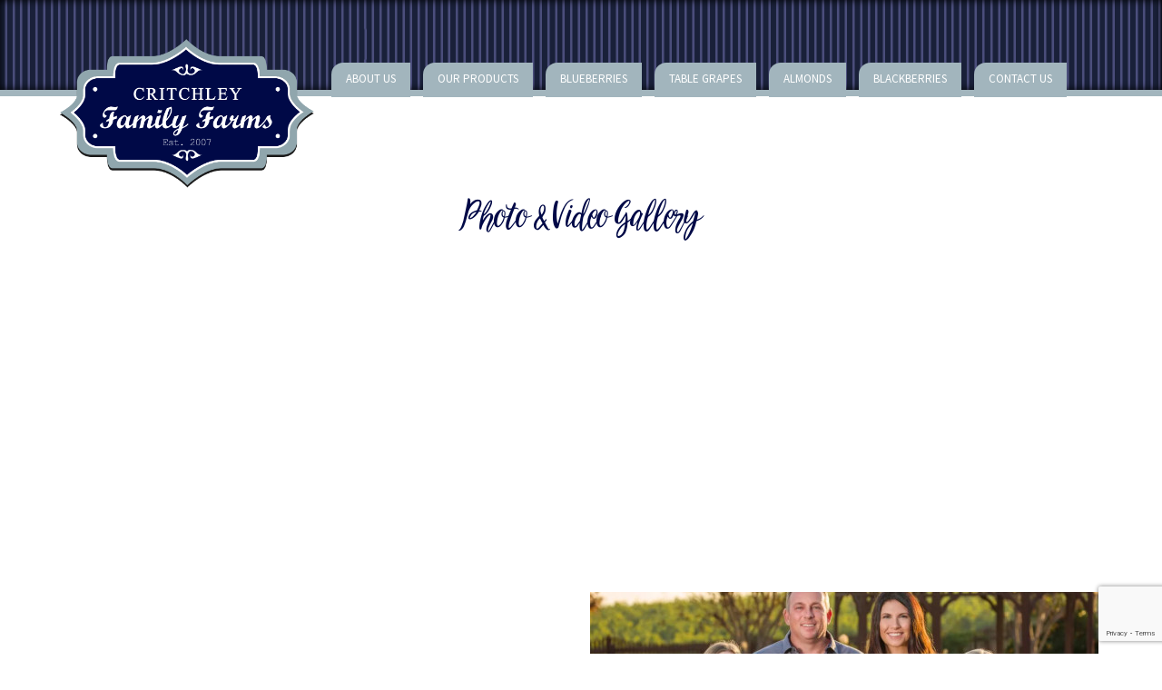

--- FILE ---
content_type: text/html; charset=UTF-8
request_url: https://critchleyfamilyfarms.com/photo-video-gallery/
body_size: 13645
content:
<!DOCTYPE html>



<html data-wf-page="57b82a360c7bdb62381fb306" data-wf-site="57b7ecbab49dd66f6e692fd2">

<head lang="en">
    <meta charset="UTF-8">
    <meta name="viewport"
        content="width=device-width, initial-scale=1, viewport-fit=cover, maximum-scale=1.0, user-scalable=no">

    <meta content="Webflow" name="generator">
    <meta name="description" content="">
    <meta property="og:title" content="Photo &#038; Video Gallery" />
    <meta property="og:type" content="article" />
    <meta property="og:url" content="https://critchleyfamilyfarms.com/photo-video-gallery/" />
    <meta property="og:image" content="" />
    <meta name="twitter:card" content="summary">
    <meta name="twitter:site" content="@CritchleyFarms">
    <meta name="twitter:title" content="Photo &#038; Video Gallery">
    <meta name="twitter:description"
        content="California biggest blueberry fan Tawnie travels to Critchley Farms in Kingsburg and whip up a batch of fresh blueberry lemon cookies.">
    <meta name="twitter:image" content="">
    <meta name="twitter:image:alt" content="Photo &#038; Video Gallery">
    <link rel="publisher" href="//plus.google.com/100059836822276512036/">
    <link rel="profile" href="//gmpg.org/xfn/11">
    <link rel="pingback" href="https://critchleyfamilyfarms.com/xmlrpc.php">
    <link href="https://critchleyfamilyfarms.com/wp-content/themes/critchley-theme/assets/css/normalize.css" rel="stylesheet"
        type="text/css">
    <link href="https://critchleyfamilyfarms.com/wp-content/themes/critchley-theme/assets/css/webflow.css?ver=1.41" rel="stylesheet"
        type="text/css">
    <link href="https://critchleyfamilyfarms.com/wp-content/themes/critchley-theme/assets/css/critchley-family-farms.webflow.css?ver=1.2"
        rel="stylesheet" type="text/css">
    <link href="https://critchleyfamilyfarms.com/wp-content/themes/critchley-theme/style.css?ver=3.31" rel="stylesheet" type="text/css">
    <title>Photo &#038; Video Gallery &#8211; Critchley Family Farms</title>
<meta name='robots' content='max-image-preview:large' />
<link rel='dns-prefetch' href='//fonts.googleapis.com' />
<link rel="alternate" type="application/rss+xml" title="Critchley Family Farms &raquo; Feed" href="https://critchleyfamilyfarms.com/feed/" />
<link rel="alternate" type="application/rss+xml" title="Critchley Family Farms &raquo; Comments Feed" href="https://critchleyfamilyfarms.com/comments/feed/" />
<link rel="alternate" title="oEmbed (JSON)" type="application/json+oembed" href="https://critchleyfamilyfarms.com/wp-json/oembed/1.0/embed?url=https%3A%2F%2Fcritchleyfamilyfarms.com%2Fphoto-video-gallery%2F" />
<link rel="alternate" title="oEmbed (XML)" type="text/xml+oembed" href="https://critchleyfamilyfarms.com/wp-json/oembed/1.0/embed?url=https%3A%2F%2Fcritchleyfamilyfarms.com%2Fphoto-video-gallery%2F&#038;format=xml" />
<style id='wp-img-auto-sizes-contain-inline-css'>
img:is([sizes=auto i],[sizes^="auto," i]){contain-intrinsic-size:3000px 1500px}
/*# sourceURL=wp-img-auto-sizes-contain-inline-css */
</style>
<style id='wp-emoji-styles-inline-css'>

	img.wp-smiley, img.emoji {
		display: inline !important;
		border: none !important;
		box-shadow: none !important;
		height: 1em !important;
		width: 1em !important;
		margin: 0 0.07em !important;
		vertical-align: -0.1em !important;
		background: none !important;
		padding: 0 !important;
	}
/*# sourceURL=wp-emoji-styles-inline-css */
</style>
<style id='wp-block-library-inline-css'>
:root{--wp-block-synced-color:#7a00df;--wp-block-synced-color--rgb:122,0,223;--wp-bound-block-color:var(--wp-block-synced-color);--wp-editor-canvas-background:#ddd;--wp-admin-theme-color:#007cba;--wp-admin-theme-color--rgb:0,124,186;--wp-admin-theme-color-darker-10:#006ba1;--wp-admin-theme-color-darker-10--rgb:0,107,160.5;--wp-admin-theme-color-darker-20:#005a87;--wp-admin-theme-color-darker-20--rgb:0,90,135;--wp-admin-border-width-focus:2px}@media (min-resolution:192dpi){:root{--wp-admin-border-width-focus:1.5px}}.wp-element-button{cursor:pointer}:root .has-very-light-gray-background-color{background-color:#eee}:root .has-very-dark-gray-background-color{background-color:#313131}:root .has-very-light-gray-color{color:#eee}:root .has-very-dark-gray-color{color:#313131}:root .has-vivid-green-cyan-to-vivid-cyan-blue-gradient-background{background:linear-gradient(135deg,#00d084,#0693e3)}:root .has-purple-crush-gradient-background{background:linear-gradient(135deg,#34e2e4,#4721fb 50%,#ab1dfe)}:root .has-hazy-dawn-gradient-background{background:linear-gradient(135deg,#faaca8,#dad0ec)}:root .has-subdued-olive-gradient-background{background:linear-gradient(135deg,#fafae1,#67a671)}:root .has-atomic-cream-gradient-background{background:linear-gradient(135deg,#fdd79a,#004a59)}:root .has-nightshade-gradient-background{background:linear-gradient(135deg,#330968,#31cdcf)}:root .has-midnight-gradient-background{background:linear-gradient(135deg,#020381,#2874fc)}:root{--wp--preset--font-size--normal:16px;--wp--preset--font-size--huge:42px}.has-regular-font-size{font-size:1em}.has-larger-font-size{font-size:2.625em}.has-normal-font-size{font-size:var(--wp--preset--font-size--normal)}.has-huge-font-size{font-size:var(--wp--preset--font-size--huge)}.has-text-align-center{text-align:center}.has-text-align-left{text-align:left}.has-text-align-right{text-align:right}.has-fit-text{white-space:nowrap!important}#end-resizable-editor-section{display:none}.aligncenter{clear:both}.items-justified-left{justify-content:flex-start}.items-justified-center{justify-content:center}.items-justified-right{justify-content:flex-end}.items-justified-space-between{justify-content:space-between}.screen-reader-text{border:0;clip-path:inset(50%);height:1px;margin:-1px;overflow:hidden;padding:0;position:absolute;width:1px;word-wrap:normal!important}.screen-reader-text:focus{background-color:#ddd;clip-path:none;color:#444;display:block;font-size:1em;height:auto;left:5px;line-height:normal;padding:15px 23px 14px;text-decoration:none;top:5px;width:auto;z-index:100000}html :where(.has-border-color){border-style:solid}html :where([style*=border-top-color]){border-top-style:solid}html :where([style*=border-right-color]){border-right-style:solid}html :where([style*=border-bottom-color]){border-bottom-style:solid}html :where([style*=border-left-color]){border-left-style:solid}html :where([style*=border-width]){border-style:solid}html :where([style*=border-top-width]){border-top-style:solid}html :where([style*=border-right-width]){border-right-style:solid}html :where([style*=border-bottom-width]){border-bottom-style:solid}html :where([style*=border-left-width]){border-left-style:solid}html :where(img[class*=wp-image-]){height:auto;max-width:100%}:where(figure){margin:0 0 1em}html :where(.is-position-sticky){--wp-admin--admin-bar--position-offset:var(--wp-admin--admin-bar--height,0px)}@media screen and (max-width:600px){html :where(.is-position-sticky){--wp-admin--admin-bar--position-offset:0px}}

/*# sourceURL=wp-block-library-inline-css */
</style><style id='global-styles-inline-css'>
:root{--wp--preset--aspect-ratio--square: 1;--wp--preset--aspect-ratio--4-3: 4/3;--wp--preset--aspect-ratio--3-4: 3/4;--wp--preset--aspect-ratio--3-2: 3/2;--wp--preset--aspect-ratio--2-3: 2/3;--wp--preset--aspect-ratio--16-9: 16/9;--wp--preset--aspect-ratio--9-16: 9/16;--wp--preset--color--black: #000000;--wp--preset--color--cyan-bluish-gray: #abb8c3;--wp--preset--color--white: #ffffff;--wp--preset--color--pale-pink: #f78da7;--wp--preset--color--vivid-red: #cf2e2e;--wp--preset--color--luminous-vivid-orange: #ff6900;--wp--preset--color--luminous-vivid-amber: #fcb900;--wp--preset--color--light-green-cyan: #7bdcb5;--wp--preset--color--vivid-green-cyan: #00d084;--wp--preset--color--pale-cyan-blue: #8ed1fc;--wp--preset--color--vivid-cyan-blue: #0693e3;--wp--preset--color--vivid-purple: #9b51e0;--wp--preset--gradient--vivid-cyan-blue-to-vivid-purple: linear-gradient(135deg,rgb(6,147,227) 0%,rgb(155,81,224) 100%);--wp--preset--gradient--light-green-cyan-to-vivid-green-cyan: linear-gradient(135deg,rgb(122,220,180) 0%,rgb(0,208,130) 100%);--wp--preset--gradient--luminous-vivid-amber-to-luminous-vivid-orange: linear-gradient(135deg,rgb(252,185,0) 0%,rgb(255,105,0) 100%);--wp--preset--gradient--luminous-vivid-orange-to-vivid-red: linear-gradient(135deg,rgb(255,105,0) 0%,rgb(207,46,46) 100%);--wp--preset--gradient--very-light-gray-to-cyan-bluish-gray: linear-gradient(135deg,rgb(238,238,238) 0%,rgb(169,184,195) 100%);--wp--preset--gradient--cool-to-warm-spectrum: linear-gradient(135deg,rgb(74,234,220) 0%,rgb(151,120,209) 20%,rgb(207,42,186) 40%,rgb(238,44,130) 60%,rgb(251,105,98) 80%,rgb(254,248,76) 100%);--wp--preset--gradient--blush-light-purple: linear-gradient(135deg,rgb(255,206,236) 0%,rgb(152,150,240) 100%);--wp--preset--gradient--blush-bordeaux: linear-gradient(135deg,rgb(254,205,165) 0%,rgb(254,45,45) 50%,rgb(107,0,62) 100%);--wp--preset--gradient--luminous-dusk: linear-gradient(135deg,rgb(255,203,112) 0%,rgb(199,81,192) 50%,rgb(65,88,208) 100%);--wp--preset--gradient--pale-ocean: linear-gradient(135deg,rgb(255,245,203) 0%,rgb(182,227,212) 50%,rgb(51,167,181) 100%);--wp--preset--gradient--electric-grass: linear-gradient(135deg,rgb(202,248,128) 0%,rgb(113,206,126) 100%);--wp--preset--gradient--midnight: linear-gradient(135deg,rgb(2,3,129) 0%,rgb(40,116,252) 100%);--wp--preset--font-size--small: 14px;--wp--preset--font-size--medium: 23px;--wp--preset--font-size--large: 26px;--wp--preset--font-size--x-large: 42px;--wp--preset--font-size--normal: 16px;--wp--preset--font-size--huge: 37px;--wp--preset--spacing--20: 0.44rem;--wp--preset--spacing--30: 0.67rem;--wp--preset--spacing--40: 1rem;--wp--preset--spacing--50: 1.5rem;--wp--preset--spacing--60: 2.25rem;--wp--preset--spacing--70: 3.38rem;--wp--preset--spacing--80: 5.06rem;--wp--preset--shadow--natural: 6px 6px 9px rgba(0, 0, 0, 0.2);--wp--preset--shadow--deep: 12px 12px 50px rgba(0, 0, 0, 0.4);--wp--preset--shadow--sharp: 6px 6px 0px rgba(0, 0, 0, 0.2);--wp--preset--shadow--outlined: 6px 6px 0px -3px rgb(255, 255, 255), 6px 6px rgb(0, 0, 0);--wp--preset--shadow--crisp: 6px 6px 0px rgb(0, 0, 0);}:where(.is-layout-flex){gap: 0.5em;}:where(.is-layout-grid){gap: 0.5em;}body .is-layout-flex{display: flex;}.is-layout-flex{flex-wrap: wrap;align-items: center;}.is-layout-flex > :is(*, div){margin: 0;}body .is-layout-grid{display: grid;}.is-layout-grid > :is(*, div){margin: 0;}:where(.wp-block-columns.is-layout-flex){gap: 2em;}:where(.wp-block-columns.is-layout-grid){gap: 2em;}:where(.wp-block-post-template.is-layout-flex){gap: 1.25em;}:where(.wp-block-post-template.is-layout-grid){gap: 1.25em;}.has-black-color{color: var(--wp--preset--color--black) !important;}.has-cyan-bluish-gray-color{color: var(--wp--preset--color--cyan-bluish-gray) !important;}.has-white-color{color: var(--wp--preset--color--white) !important;}.has-pale-pink-color{color: var(--wp--preset--color--pale-pink) !important;}.has-vivid-red-color{color: var(--wp--preset--color--vivid-red) !important;}.has-luminous-vivid-orange-color{color: var(--wp--preset--color--luminous-vivid-orange) !important;}.has-luminous-vivid-amber-color{color: var(--wp--preset--color--luminous-vivid-amber) !important;}.has-light-green-cyan-color{color: var(--wp--preset--color--light-green-cyan) !important;}.has-vivid-green-cyan-color{color: var(--wp--preset--color--vivid-green-cyan) !important;}.has-pale-cyan-blue-color{color: var(--wp--preset--color--pale-cyan-blue) !important;}.has-vivid-cyan-blue-color{color: var(--wp--preset--color--vivid-cyan-blue) !important;}.has-vivid-purple-color{color: var(--wp--preset--color--vivid-purple) !important;}.has-black-background-color{background-color: var(--wp--preset--color--black) !important;}.has-cyan-bluish-gray-background-color{background-color: var(--wp--preset--color--cyan-bluish-gray) !important;}.has-white-background-color{background-color: var(--wp--preset--color--white) !important;}.has-pale-pink-background-color{background-color: var(--wp--preset--color--pale-pink) !important;}.has-vivid-red-background-color{background-color: var(--wp--preset--color--vivid-red) !important;}.has-luminous-vivid-orange-background-color{background-color: var(--wp--preset--color--luminous-vivid-orange) !important;}.has-luminous-vivid-amber-background-color{background-color: var(--wp--preset--color--luminous-vivid-amber) !important;}.has-light-green-cyan-background-color{background-color: var(--wp--preset--color--light-green-cyan) !important;}.has-vivid-green-cyan-background-color{background-color: var(--wp--preset--color--vivid-green-cyan) !important;}.has-pale-cyan-blue-background-color{background-color: var(--wp--preset--color--pale-cyan-blue) !important;}.has-vivid-cyan-blue-background-color{background-color: var(--wp--preset--color--vivid-cyan-blue) !important;}.has-vivid-purple-background-color{background-color: var(--wp--preset--color--vivid-purple) !important;}.has-black-border-color{border-color: var(--wp--preset--color--black) !important;}.has-cyan-bluish-gray-border-color{border-color: var(--wp--preset--color--cyan-bluish-gray) !important;}.has-white-border-color{border-color: var(--wp--preset--color--white) !important;}.has-pale-pink-border-color{border-color: var(--wp--preset--color--pale-pink) !important;}.has-vivid-red-border-color{border-color: var(--wp--preset--color--vivid-red) !important;}.has-luminous-vivid-orange-border-color{border-color: var(--wp--preset--color--luminous-vivid-orange) !important;}.has-luminous-vivid-amber-border-color{border-color: var(--wp--preset--color--luminous-vivid-amber) !important;}.has-light-green-cyan-border-color{border-color: var(--wp--preset--color--light-green-cyan) !important;}.has-vivid-green-cyan-border-color{border-color: var(--wp--preset--color--vivid-green-cyan) !important;}.has-pale-cyan-blue-border-color{border-color: var(--wp--preset--color--pale-cyan-blue) !important;}.has-vivid-cyan-blue-border-color{border-color: var(--wp--preset--color--vivid-cyan-blue) !important;}.has-vivid-purple-border-color{border-color: var(--wp--preset--color--vivid-purple) !important;}.has-vivid-cyan-blue-to-vivid-purple-gradient-background{background: var(--wp--preset--gradient--vivid-cyan-blue-to-vivid-purple) !important;}.has-light-green-cyan-to-vivid-green-cyan-gradient-background{background: var(--wp--preset--gradient--light-green-cyan-to-vivid-green-cyan) !important;}.has-luminous-vivid-amber-to-luminous-vivid-orange-gradient-background{background: var(--wp--preset--gradient--luminous-vivid-amber-to-luminous-vivid-orange) !important;}.has-luminous-vivid-orange-to-vivid-red-gradient-background{background: var(--wp--preset--gradient--luminous-vivid-orange-to-vivid-red) !important;}.has-very-light-gray-to-cyan-bluish-gray-gradient-background{background: var(--wp--preset--gradient--very-light-gray-to-cyan-bluish-gray) !important;}.has-cool-to-warm-spectrum-gradient-background{background: var(--wp--preset--gradient--cool-to-warm-spectrum) !important;}.has-blush-light-purple-gradient-background{background: var(--wp--preset--gradient--blush-light-purple) !important;}.has-blush-bordeaux-gradient-background{background: var(--wp--preset--gradient--blush-bordeaux) !important;}.has-luminous-dusk-gradient-background{background: var(--wp--preset--gradient--luminous-dusk) !important;}.has-pale-ocean-gradient-background{background: var(--wp--preset--gradient--pale-ocean) !important;}.has-electric-grass-gradient-background{background: var(--wp--preset--gradient--electric-grass) !important;}.has-midnight-gradient-background{background: var(--wp--preset--gradient--midnight) !important;}.has-small-font-size{font-size: var(--wp--preset--font-size--small) !important;}.has-medium-font-size{font-size: var(--wp--preset--font-size--medium) !important;}.has-large-font-size{font-size: var(--wp--preset--font-size--large) !important;}.has-x-large-font-size{font-size: var(--wp--preset--font-size--x-large) !important;}
/*# sourceURL=global-styles-inline-css */
</style>

<style id='classic-theme-styles-inline-css'>
/*! This file is auto-generated */
.wp-block-button__link{color:#fff;background-color:#32373c;border-radius:9999px;box-shadow:none;text-decoration:none;padding:calc(.667em + 2px) calc(1.333em + 2px);font-size:1.125em}.wp-block-file__button{background:#32373c;color:#fff;text-decoration:none}
/*# sourceURL=/wp-includes/css/classic-themes.min.css */
</style>
<link rel='stylesheet' id='storefront-gutenberg-blocks-css' href='https://critchleyfamilyfarms.com/wp-content/themes/storefront/assets/css/base/gutenberg-blocks.css' media='all' />
<style id='storefront-gutenberg-blocks-inline-css'>

				.wp-block-button__link:not(.has-text-color) {
					color: #333333;
				}

				.wp-block-button__link:not(.has-text-color):hover,
				.wp-block-button__link:not(.has-text-color):focus,
				.wp-block-button__link:not(.has-text-color):active {
					color: #333333;
				}

				.wp-block-button__link:not(.has-background) {
					background-color: #eeeeee;
				}

				.wp-block-button__link:not(.has-background):hover,
				.wp-block-button__link:not(.has-background):focus,
				.wp-block-button__link:not(.has-background):active {
					border-color: #d5d5d5;
					background-color: #d5d5d5;
				}

				.wp-block-quote footer,
				.wp-block-quote cite,
				.wp-block-quote__citation {
					color: #6d6d6d;
				}

				.wp-block-pullquote cite,
				.wp-block-pullquote footer,
				.wp-block-pullquote__citation {
					color: #6d6d6d;
				}

				.wp-block-image figcaption {
					color: #6d6d6d;
				}

				.wp-block-separator.is-style-dots::before {
					color: #333333;
				}

				.wp-block-file a.wp-block-file__button {
					color: #333333;
					background-color: #eeeeee;
					border-color: #eeeeee;
				}

				.wp-block-file a.wp-block-file__button:hover,
				.wp-block-file a.wp-block-file__button:focus,
				.wp-block-file a.wp-block-file__button:active {
					color: #333333;
					background-color: #d5d5d5;
				}

				.wp-block-code,
				.wp-block-preformatted pre {
					color: #6d6d6d;
				}

				.wp-block-table:not( .has-background ):not( .is-style-stripes ) tbody tr:nth-child(2n) td {
					background-color: #fdfdfd;
				}

				.wp-block-cover .wp-block-cover__inner-container h1:not(.has-text-color),
				.wp-block-cover .wp-block-cover__inner-container h2:not(.has-text-color),
				.wp-block-cover .wp-block-cover__inner-container h3:not(.has-text-color),
				.wp-block-cover .wp-block-cover__inner-container h4:not(.has-text-color),
				.wp-block-cover .wp-block-cover__inner-container h5:not(.has-text-color),
				.wp-block-cover .wp-block-cover__inner-container h6:not(.has-text-color) {
					color: #000000;
				}

				.wc-block-components-price-slider__range-input-progress,
				.rtl .wc-block-components-price-slider__range-input-progress {
					--range-color: #96588a;
				}

				/* Target only IE11 */
				@media all and (-ms-high-contrast: none), (-ms-high-contrast: active) {
					.wc-block-components-price-slider__range-input-progress {
						background: #96588a;
					}
				}

				.wc-block-components-button:not(.is-link) {
					background-color: #333333;
					color: #ffffff;
				}

				.wc-block-components-button:not(.is-link):hover,
				.wc-block-components-button:not(.is-link):focus,
				.wc-block-components-button:not(.is-link):active {
					background-color: #1a1a1a;
					color: #ffffff;
				}

				.wc-block-components-button:not(.is-link):disabled {
					background-color: #333333;
					color: #ffffff;
				}

				.wc-block-cart__submit-container {
					background-color: #ffffff;
				}

				.wc-block-cart__submit-container::before {
					color: rgba(220,220,220,0.5);
				}

				.wc-block-components-order-summary-item__quantity {
					background-color: #ffffff;
					border-color: #6d6d6d;
					box-shadow: 0 0 0 2px #ffffff;
					color: #6d6d6d;
				}
			
/*# sourceURL=storefront-gutenberg-blocks-inline-css */
</style>
<link rel='stylesheet' id='contact-form-7-css' href='https://critchleyfamilyfarms.com/wp-content/plugins/contact-form-7/includes/css/styles.css' media='all' />
<link rel='stylesheet' id='parent-style-css' href='https://critchleyfamilyfarms.com/wp-content/themes/storefront/style.css?2018&#038;ver=6.9' media='all' />
<link rel='stylesheet' id='child-style-css' href='https://critchleyfamilyfarms.com/wp-content/themes/critchley-theme/style.css?2018&#038;ver=6.9' media='all' />
<link rel='stylesheet' id='storefront-style-css' href='https://critchleyfamilyfarms.com/wp-content/themes/storefront/style.css' media='all' />
<style id='storefront-style-inline-css'>

			.main-navigation ul li a,
			.site-title a,
			ul.menu li a,
			.site-branding h1 a,
			button.menu-toggle,
			button.menu-toggle:hover,
			.handheld-navigation .dropdown-toggle {
				color: #333333;
			}

			button.menu-toggle,
			button.menu-toggle:hover {
				border-color: #333333;
			}

			.main-navigation ul li a:hover,
			.main-navigation ul li:hover > a,
			.site-title a:hover,
			.site-header ul.menu li.current-menu-item > a {
				color: #747474;
			}

			table:not( .has-background ) th {
				background-color: #f8f8f8;
			}

			table:not( .has-background ) tbody td {
				background-color: #fdfdfd;
			}

			table:not( .has-background ) tbody tr:nth-child(2n) td,
			fieldset,
			fieldset legend {
				background-color: #fbfbfb;
			}

			.site-header,
			.secondary-navigation ul ul,
			.main-navigation ul.menu > li.menu-item-has-children:after,
			.secondary-navigation ul.menu ul,
			.storefront-handheld-footer-bar,
			.storefront-handheld-footer-bar ul li > a,
			.storefront-handheld-footer-bar ul li.search .site-search,
			button.menu-toggle,
			button.menu-toggle:hover {
				background-color: #ffffff;
			}

			p.site-description,
			.site-header,
			.storefront-handheld-footer-bar {
				color: #404040;
			}

			button.menu-toggle:after,
			button.menu-toggle:before,
			button.menu-toggle span:before {
				background-color: #333333;
			}

			h1, h2, h3, h4, h5, h6, .wc-block-grid__product-title {
				color: #333333;
			}

			.widget h1 {
				border-bottom-color: #333333;
			}

			body,
			.secondary-navigation a {
				color: #6d6d6d;
			}

			.widget-area .widget a,
			.hentry .entry-header .posted-on a,
			.hentry .entry-header .post-author a,
			.hentry .entry-header .post-comments a,
			.hentry .entry-header .byline a {
				color: #727272;
			}

			a {
				color: #96588a;
			}

			a:focus,
			button:focus,
			.button.alt:focus,
			input:focus,
			textarea:focus,
			input[type="button"]:focus,
			input[type="reset"]:focus,
			input[type="submit"]:focus,
			input[type="email"]:focus,
			input[type="tel"]:focus,
			input[type="url"]:focus,
			input[type="password"]:focus,
			input[type="search"]:focus {
				outline-color: #96588a;
			}

			button, input[type="button"], input[type="reset"], input[type="submit"], .button, .widget a.button {
				background-color: #eeeeee;
				border-color: #eeeeee;
				color: #333333;
			}

			button:hover, input[type="button"]:hover, input[type="reset"]:hover, input[type="submit"]:hover, .button:hover, .widget a.button:hover {
				background-color: #d5d5d5;
				border-color: #d5d5d5;
				color: #333333;
			}

			button.alt, input[type="button"].alt, input[type="reset"].alt, input[type="submit"].alt, .button.alt, .widget-area .widget a.button.alt {
				background-color: #333333;
				border-color: #333333;
				color: #ffffff;
			}

			button.alt:hover, input[type="button"].alt:hover, input[type="reset"].alt:hover, input[type="submit"].alt:hover, .button.alt:hover, .widget-area .widget a.button.alt:hover {
				background-color: #1a1a1a;
				border-color: #1a1a1a;
				color: #ffffff;
			}

			.pagination .page-numbers li .page-numbers.current {
				background-color: #e6e6e6;
				color: #636363;
			}

			#comments .comment-list .comment-content .comment-text {
				background-color: #f8f8f8;
			}

			.site-footer {
				background-color: #f0f0f0;
				color: #6d6d6d;
			}

			.site-footer a:not(.button):not(.components-button) {
				color: #333333;
			}

			.site-footer .storefront-handheld-footer-bar a:not(.button):not(.components-button) {
				color: #333333;
			}

			.site-footer h1, .site-footer h2, .site-footer h3, .site-footer h4, .site-footer h5, .site-footer h6, .site-footer .widget .widget-title, .site-footer .widget .widgettitle {
				color: #333333;
			}

			.page-template-template-homepage.has-post-thumbnail .type-page.has-post-thumbnail .entry-title {
				color: #000000;
			}

			.page-template-template-homepage.has-post-thumbnail .type-page.has-post-thumbnail .entry-content {
				color: #000000;
			}

			@media screen and ( min-width: 768px ) {
				.secondary-navigation ul.menu a:hover {
					color: #595959;
				}

				.secondary-navigation ul.menu a {
					color: #404040;
				}

				.main-navigation ul.menu ul.sub-menu,
				.main-navigation ul.nav-menu ul.children {
					background-color: #f0f0f0;
				}

				.site-header {
					border-bottom-color: #f0f0f0;
				}
			}
/*# sourceURL=storefront-style-inline-css */
</style>
<link rel='stylesheet' id='storefront-icons-css' href='https://critchleyfamilyfarms.com/wp-content/themes/storefront/assets/css/base/icons.css' media='all' />
<link rel='stylesheet' id='storefront-fonts-css' href='https://fonts.googleapis.com/css?family=Source+Sans+Pro%3A400%2C300%2C300italic%2C400italic%2C600%2C700%2C900&#038;subset=latin%2Clatin-ext&#038;ver=3.8.1' media='all' />
<link rel='stylesheet' id='slb_core-css' href='https://critchleyfamilyfarms.com/wp-content/plugins/simple-lightbox/client/css/app.css' media='all' />
<link rel='stylesheet' id='storefront-child-style-css' href='https://critchleyfamilyfarms.com/wp-content/themes/critchley-theme/style.css' media='all' />
<link rel="https://api.w.org/" href="https://critchleyfamilyfarms.com/wp-json/" /><link rel="alternate" title="JSON" type="application/json" href="https://critchleyfamilyfarms.com/wp-json/wp/v2/pages/737" /><link rel="EditURI" type="application/rsd+xml" title="RSD" href="https://critchleyfamilyfarms.com/xmlrpc.php?rsd" />
<meta name="generator" content="WordPress 6.9" />
<link rel="canonical" href="https://critchleyfamilyfarms.com/photo-video-gallery/" />
<link rel='shortlink' href='https://critchleyfamilyfarms.com/?p=737' />
<style>.recentcomments a{display:inline !important;padding:0 !important;margin:0 !important;}</style>		<style id="wp-custom-css">
			.availability_table{
	  margin-top: 60px;
}
.font_cur{
	  font-family: 'Willow bloom', sans-serif;
    color: #000947;
    font-size: 47px;
    padding: 5px 15px;
    line-height: 1;
    text-align: right;
    background-color: white !important;
	  font-weight: 100;
}
table:not( .has-background ) th {
    background-color: white;
  	padding: 5px;
  	vertical-align: middle;
}
.th_white{
    padding: 0px;
    background-color: white !important;
}
.font_th{
  	font-weight: 600;
    font-size: 20px;
    padding: 5px 5px;
    vertical-align: middle;
    text-align: center;
    background-color: #000947 !important;
    color: white;
	  font-family: initial;
    font-weight: 100;
  	width: 100%;
    display: block;  
}
.font_tit{
	  font-family: initial;
    font-weight: 100;
	  color: #000947;
    font-size: 20px;
}
table td, table th {
    padding: 1em 1.41575em;
    text-align: left;
    vertical-align: top;
    background-color: #e4e4e3 !important;
    padding: 5px;
    vertical-align: middle;
    margin: 5px;
    border-bottom: 10px solid white;
    border-right: 10px solid white;
  	text-align: right;
}
.ima_c{
	  text-align: center;
    margin: auto;
}

.flex-container {
    display: flex;
}
.contact-form-data{
	order:1;
}

.contact-form-details{
	padding-left:20px;
	order:2;
}

/*PHOTO & VIDEO GALLERY */
.page-id-737 .sec-main .w-col{
	margin-bottom: 1.3rem;
	text-align: center;
}

.page-id-737 .sec-main img{
	height:225px;
	width: 100%;
	object-fit: cover;
	object-position: bottom center;
}

/* Blackberry Recipes*/
.sec-main.blackberry-recipes{
	margin-top: 20px;
}

.image-lg{height:314px !important; border-radius:0}


.nutrition img{padding-right:15px;}

.nutrition .w-row{ margin-bottom:25px; background: #A2B5BD; border:1px solid #849DA7; color:#000; }
.nutrition .w-row >.w-col-8 {padding:15px;}

.image-container {
  background-image: url("https://critchleyfamilyfarms.com/wp-content/uploads/2023/05/HealthVine-300x252.png");
  background-size: cover;
  background-position: center;
  height: 100%;
}

.image-container1 {
  background-image: url("https://critchleyfamilyfarms.com/wp-content/uploads/2023/05/HealthVine.png");
  background-size: cover;
  background-position: center;
  height: 100%;
}
.image-container2 {
  background-image: url("https://critchleyfamilyfarms.com/wp-content/uploads/2023/05/Post-VitC.png");
  background-size: cover;
  background-position: center;
  height: 100%;
}
.image-container3 {
  background-image: url("https://critchleyfamilyfarms.com/wp-content/uploads/2023/05/Post-Manganese.png");
  background-size: cover;
  background-position: center;
  height: 100%;
}
.image-container4 {
  background-image: url("https://critchleyfamilyfarms.com/wp-content/uploads/2023/05/Post-VitK.png");
  background-size: cover;
  background-position: center;
  height: 100%;
}
.image-container5 {
  background-image: url("https://critchleyfamilyfarms.com/wp-content/uploads/2023/05/CFFBlueberryHeart.png");
  background-size: cover;
  background-position: center;
  height: 100%;
}
.nutrition .w-row {
  display: flex;
}

.full-height-image {
  object-fit: contain;
  height: 100%;
  width: 100%;
}

.pcd{margin-bottom:25px; border-bottom:1px solid #ddd; padding-bottom:5px;}





		</style>
		    <script async src="//ajax.googleapis.com/ajax/libs/webfont/1.4.7/webfont.js"></script>
    <script async type="text/javascript" src="//cdnjs.cloudflare.com/ajax/libs/jquery/3.1.1/jquery.min.js"></script>
    <script src="https://critchleyfamilyfarms.com/wp-content/themes/critchley-theme/assets/js/custom.js" type="text/javascript"></script>

    <link rel="stylesheet"
        href="https://critchleyfamilyfarms.com/wp-content/themes/critchley-theme/assets/bxslider/jquery.bxslider.css">
    <script src="https://cdn.jsdelivr.net/bxslider/4.2.12/jquery.bxslider.min.js"></script>

    <script src="https://critchleyfamilyfarms.com/wp-content/themes/critchley-theme/assets/js/jssor.slider.min.js" type="text/javascript">
    </script>

    <script type="text/javascript">
    jQuery(document).ready(function($) {

        $('.menu.drop.w-dropdown').on('click', function(e) {
            $('.almond.almond.drop.w-dropdown').show();
        });
        WebFont.load({
            google: {
                families: ["Merriweather:300,400,700,900",
                    "Exo:100,100italic,200,200italic,300,300italic,400,400italic,500,500italic,600,600italic,700,700italic,800,800italic,900,900italic"
                ]
            }
        });
        $('.bxslider').bxSlider({
            auto: true,
            preloadImages: 'visible',
            pager: false,
            speed: 1000,
            controls: false,

        });
        setTimeout(function() {
            if (navigator.userAgent.search("Firefox") >= 0) {
                $('.bx-wrapper').addClass('firefox');
            }
        }, 1000);
    });
    </script>




    <script src="https://critchleyfamilyfarms.com/wp-content/themes/critchley-theme/assets/js/modernizr.js" type="text/javascript"></script>
    <link rel="icon" href="https://critchleyfamilyfarms.com/wp-content/themes/critchley-theme/assets/images/favicon.ico" type="image/x-icon">

</head>

<body class="wp-singular page-template-default page page-id-737 wp-embed-responsive wp-theme-storefront wp-child-theme-critchley-theme no-wc-breadcrumb storefront-full-width-content storefront-align-wide right-sidebar">

    <!--</div>-->

    <!-- mobile menu -->
<!-- CFF -->
  <div class="row mobile-menu">
    <a href="https://critchleyfamilyfarms.com" class="logo"><img alt="Logo CFF" class="cff img-logo" src="https://critchleyfamilyfarms.com/wp-content/themes/critchley-theme/assets/images/Logo-CFF.png"></a>

      <div class="btn btn-menu home">
      <!-- <div class="sub-menu"> -->
        <!-- insert menu here -->

        <select id="nav">        
              <option value="#">Navigate to..</option>
        
                  <option value="#">About Us</option>

                                                                                                  <option value="https://critchleyfamilyfarms.com/our-family/">---Our Family</option>
                                                                                <option value="https://critchleyfamilyfarms.com/food-safety/">---Food Safety</option>
                                                                                <option value="https://critchleyfamilyfarms.com/sustainability/">---Sustainability</option>
                                                                                <option value="https://critchleyfamilyfarms.com/cold-storage/">---Cold Storage</option>
                                                                                <option value="https://critchleyfamilyfarms.com/transportation/">---Transportation</option>
                                                                                <option value="https://critchleyfamilyfarms.com/community/">---Community</option>
                                                                                <option value="https://critchleyfamilyfarms.com/photo-video-gallery/">---Photo &#038; Video Gallery</option>
                                                                                <option value="https://critchleyfamilyfarms.com/kids-activities/">---Kids Activities</option>
                                                                                                                                                                                                                                                                                                                                                                                                                                                                                                                                                                                                                                                                                                                                                                                                                                                                                                                                                

        
                  <option value="https://critchleyfamilyfarms.com/products/">Our Products</option>

                                                                                                                                                                                                                                                                                                                                                                                                                                                                                                                                                                                                                                                                                                                                                                                                                                                                                                                                                                                                                                                                                                                                                                                                                                                                                  

        
                  <option value="#">Blueberries</option>

                                                                                                                                                                                                                                                                                                                                                                                                                                                                                              <option value="https://critchleyfamilyfarms.com/availability/">---Varieties &#038; Availability</option>
                                                                                <option value="https://critchleyfamilyfarms.com/labels/">---Pack Sizes</option>
                                                                                <option value="https://critchleyfamilyfarms.com/health-nutrition-blueberries/">---Health & Nutrition</option>
                                                                                <option value="https://critchleyfamilyfarms.com/blueberry-boutique-recipes/">---Recipes</option>
                                                                                <option value="https://critchleyfamilyfarms.com/how-to/">---How to</option>
                                                                                <option value="https://critchleyfamilyfarms.com/kids-activities/">---Kids Activities</option>
                                                                                                                                                                                                                                                                                                                                                                                                                                                                                                                                                                                                                                

        
                  <option value="#">Table Grapes</option>

                                                                                                                                                                                                                                                                                                                                                                                                                                                                                                                                                                                                                                                                                                                                                                        <option value="https://critchleyfamilyfarms.com/table-grapes/varieties-availability/">---Varieties &#038; Availability</option>
                                                                                <option value="https://critchleyfamilyfarms.com/table-grapes/pack-sizes/">---Pack Sizes</option>
                                                                                <option value="https://critchleyfamilyfarms.com/table-grapes/health-nutrition/">---Health &#038; Nutrition</option>
                                                                                <option value="https://critchleyfamilyfarms.com/table-grape-recipes/">---Recipes</option>
                                                                                <option value="https://critchleyfamilyfarms.com/kids-activities-grapes/">---Kids Activities</option>
                                                                                                                                                                                                                                                                                                                                                                                            

        
                  <option value="#">Almonds</option>

                                                                                                                                                                                                                                                                                                                                                                                                                                                                                                                                                                                                                                                                                                                                                                                                                                                                                                                                                                                                            <option value="https://critchleyfamilyfarms.com/health-nutrition-almonds/">---Health & Nutrition</option>
                                                                                <option value="https://critchleyfamilyfarms.com/almond-recipes/">---Recipes</option>
                                                                                                                                                                                                                                                                          

        
                  <option value="https://critchleyfamilyfarms.com/blackberries/">Blackberries</option>

                                                                                                                                                                                                                                                                                                                                                                                                                                                                                                                                                                                                                                                                                                                                                                                                                                                                                                                                                                                                                                                                                                                              <option value="https://critchleyfamilyfarms.com/blackberries/varieties-availability/">---Varieties &#038; Availability</option>
                                                                                <option value="https://critchleyfamilyfarms.com/blackberries/pack-sizes/">---Pack Sizes</option>
                                                                                <option value="https://critchleyfamilyfarms.com/blackberries/health-nutrition/">---Health &#038; Nutrition</option>
                                                                                <option value="https://critchleyfamilyfarms.com/blackberry-recipes/">---Blackberry Recipes</option>
                                                                            

        
                  <option value="https://critchleyfamilyfarms.com/contact/">Contact Us</option>

                                                                                                                                                                                                                                                                                                                                                                                                                                                                                                                                                                                                                                                                                                                                                                                                                                                                                                                                                                                                                                                                                                                                                                                                                                                                                  

        
        </select>

      </div>
  </div>
<!-- mobile end -->

<div class="cff sec-menu">
  <div class="w-container">
    <div class="w-row">
      <div class="w-col w-col-3 row-logo">
        <a class="link-cff w-inline-block" href="https://critchleyfamilyfarms.com"><img alt="Logo CFF" class="cff img-logo" src="https://critchleyfamilyfarms.com/wp-content/themes/critchley-theme/assets/images/Logo-CFF.png">
        </a>
      </div>
      <div class="w-clearfix w-col w-col-9 row-menu">
        <div class="div-menu">

          
              <div class="drop grey w-dropdown" data-delay="0">
                <div class="droptoggle w-dropdown-toggle">
                  <div class="droptext">
                    <a class="link-white" href="#" style="text-transform: uppercase;">About Us</a>
                  </div>
                </div>
                  <nav class="w-dropdown-list">
                                                                                                            <a class="w-dropdown-link" href="https://critchleyfamilyfarms.com/our-family/">
                          Our Family</a>
                                                                                        <a class="w-dropdown-link" href="https://critchleyfamilyfarms.com/food-safety/">
                          Food Safety</a>
                                                                                        <a class="w-dropdown-link" href="https://critchleyfamilyfarms.com/sustainability/">
                          Sustainability</a>
                                                                                        <a class="w-dropdown-link" href="https://critchleyfamilyfarms.com/cold-storage/">
                          Cold Storage</a>
                                                                                        <a class="w-dropdown-link" href="https://critchleyfamilyfarms.com/transportation/">
                          Transportation</a>
                                                                                        <a class="w-dropdown-link" href="https://critchleyfamilyfarms.com/community/">
                          Community</a>
                                                                                        <a class="w-dropdown-link" href="https://critchleyfamilyfarms.com/photo-video-gallery/">
                          Photo &#038; Video Gallery</a>
                                                                                        <a class="w-dropdown-link" href="https://critchleyfamilyfarms.com/kids-activities/">
                          Kids Activities</a>
                                                                                                                                                                                                                                                                                                                                                                                                                                                                                                                                                                                                                                                                                                                                                                                                                                                                                                                                                                                                                                                                  </nav>
              </div>

          
              <div class="drop grey w-dropdown" data-delay="0">
                <div class="droptoggle w-dropdown-toggle">
                  <div class="droptext">
                    <a class="link-white" href="https://critchleyfamilyfarms.com/products/" style="text-transform: uppercase;">Our Products</a>
                  </div>
                </div>
                  <nav class="w-dropdown-list">
                                                                                                                                                                                                                                                                                                                                                                                                                                                                                                                                                                                                                                                                                                                                                                                                                                                                                                                                                                                                                                                                                                                                                                                                                                                                                                                                                                                                                                      </nav>
              </div>

          
              <div class="drop grey w-dropdown" data-delay="0">
                <div class="droptoggle w-dropdown-toggle">
                  <div class="droptext">
                    <a class="link-white" href="#" style="text-transform: uppercase;">Blueberries</a>
                  </div>
                </div>
                  <nav class="w-dropdown-list">
                                                                                                                                                                                                                                                                                                                                                                                                                                                                                                                                                <a class="w-dropdown-link" href="https://critchleyfamilyfarms.com/availability/">
                          Varieties &#038; Availability</a>
                                                                                        <a class="w-dropdown-link" href="https://critchleyfamilyfarms.com/labels/">
                          Pack Sizes</a>
                                                                                        <a class="w-dropdown-link" href="https://critchleyfamilyfarms.com/health-nutrition-blueberries/">
                          Health & Nutrition</a>
                                                                                        <a class="w-dropdown-link" href="https://critchleyfamilyfarms.com/blueberry-boutique-recipes/">
                          Recipes</a>
                                                                                        <a class="w-dropdown-link" href="https://critchleyfamilyfarms.com/how-to/">
                          How to</a>
                                                                                        <a class="w-dropdown-link" href="https://critchleyfamilyfarms.com/kids-activities/">
                          Kids Activities</a>
                                                                                                                                                                                                                                                                                                                                                                                                                                                                                                                                                                                                                                                                                                                  </nav>
              </div>

          
              <div class="drop grey w-dropdown" data-delay="0">
                <div class="droptoggle w-dropdown-toggle">
                  <div class="droptext">
                    <a class="link-white" href="#" style="text-transform: uppercase;">Table Grapes</a>
                  </div>
                </div>
                  <nav class="w-dropdown-list">
                                                                                                                                                                                                                                                                                                                                                                                                                                                                                                                                                                                                                                                                                                                                                                                                                                                      <a class="w-dropdown-link" href="https://critchleyfamilyfarms.com/table-grapes/varieties-availability/">
                          Varieties &#038; Availability</a>
                                                                                        <a class="w-dropdown-link" href="https://critchleyfamilyfarms.com/table-grapes/pack-sizes/">
                          Pack Sizes</a>
                                                                                        <a class="w-dropdown-link" href="https://critchleyfamilyfarms.com/table-grapes/health-nutrition/">
                          Health &#038; Nutrition</a>
                                                                                        <a class="w-dropdown-link" href="https://critchleyfamilyfarms.com/table-grape-recipes/">
                          Recipes</a>
                                                                                        <a class="w-dropdown-link" href="https://critchleyfamilyfarms.com/kids-activities-grapes/">
                          Kids Activities</a>
                                                                                                                                                                                                                                                                                                                                                                                                                                                      </nav>
              </div>

          
              <div class="drop grey w-dropdown" data-delay="0">
                <div class="droptoggle w-dropdown-toggle">
                  <div class="droptext">
                    <a class="link-white" href="#" style="text-transform: uppercase;">Almonds</a>
                  </div>
                </div>
                  <nav class="w-dropdown-list">
                                                                                                                                                                                                                                                                                                                                                                                                                                                                                                                                                                                                                                                                                                                                                                                                                                                                                                                                                                                                                                                                                                                  <a class="w-dropdown-link" href="https://critchleyfamilyfarms.com/health-nutrition-almonds/">
                          Health & Nutrition</a>
                                                                                        <a class="w-dropdown-link" href="https://critchleyfamilyfarms.com/almond-recipes/">
                          Recipes</a>
                                                                                                                                                                                                                                                                                                                        </nav>
              </div>

          
              <div class="drop grey w-dropdown" data-delay="0">
                <div class="droptoggle w-dropdown-toggle">
                  <div class="droptext">
                    <a class="link-white" href="https://critchleyfamilyfarms.com/blackberries/" style="text-transform: uppercase;">Blackberries</a>
                  </div>
                </div>
                  <nav class="w-dropdown-list">
                                                                                                                                                                                                                                                                                                                                                                                                                                                                                                                                                                                                                                                                                                                                                                                                                                                                                                                                                                                                                                                                                                                                                                                                                                                <a class="w-dropdown-link" href="https://critchleyfamilyfarms.com/blackberries/varieties-availability/">
                          Varieties &#038; Availability</a>
                                                                                        <a class="w-dropdown-link" href="https://critchleyfamilyfarms.com/blackberries/pack-sizes/">
                          Pack Sizes</a>
                                                                                        <a class="w-dropdown-link" href="https://critchleyfamilyfarms.com/blackberries/health-nutrition/">
                          Health &#038; Nutrition</a>
                                                                                        <a class="w-dropdown-link" href="https://critchleyfamilyfarms.com/blackberry-recipes/">
                          Blackberry Recipes</a>
                                                                                                      </nav>
              </div>

          
              <div class="drop grey w-dropdown" data-delay="0">
                <div class="droptoggle w-dropdown-toggle">
                  <div class="droptext">
                    <a class="link-white" href="https://critchleyfamilyfarms.com/contact/" style="text-transform: uppercase;">Contact Us</a>
                  </div>
                </div>
                  <nav class="w-dropdown-list">
                                                                                                                                                                                                                                                                                                                                                                                                                                                                                                                                                                                                                                                                                                                                                                                                                                                                                                                                                                                                                                                                                                                                                                                                                                                                                                                                                                                                                                      </nav>
              </div>

          
        </div>
      </div>
    </div>
  </div>
</div>
  


    
  <div class="sec-main">
    <div class="w-container">
      
      
        <h1>Photo &#038; Video Gallery</h1>
        <div class="w-row">
<div class="w-col w-col-6">
<div class="video-main w-embed w-video" style="padding-top: 56.17021276595745%;">
			<iframe title="YouTube video player" src="https://www.youtube.com/embed/pR4SOxYRNLE" width="560" height="315" frameborder="0" allowfullscreen="allowfullscreen"></iframe>
		</div>
</p></div>
<div class="w-col w-col-6">
<div class="video-main w-embed w-video" style="padding-top: 56.17021276595745%;">
			<iframe title="YouTube video player" src="https://www.youtube.com/embed/ozaWCSsxYzg" width="560" height="315" frameborder="0" allowfullscreen="allowfullscreen"></iframe>
		</div>
</p></div>
</div>
<div class="w-row">
<div class="w-col w-col-6">
<div class="video-main w-embed w-video" style="padding-top: 56.17021276595745%;">
			<iframe width="560" height="315" src="https://www.youtube.com/embed/iCIjIShDPO8" title="YouTube video player" frameborder="0" allow="accelerometer; autoplay; clipboard-write; encrypted-media; gyroscope; picture-in-picture; web-share" allowfullscreen></iframe>
		</div>
</p></div>
<div class="w-col w-col-6">
		<a href="https://critchleyfamilyfarms.com/wp-content/uploads/2023/12/family_image_2023.jpg" data-slb-active="1" data-slb-asset="472592942" data-slb-internal="0" data-slb-group="737"><img decoding="async" class="image-lg" src="https://critchleyfamilyfarms.com/wp-content/uploads/2023/12/family_image_2023.jpg" alt=""/></a>
	</div>
</div>
<div class="w-row">
<div class="w-col w-col-4">
		<a href="https://critchleyfamilyfarms.com/wp-content/uploads/2021/05/image-2-min.png" data-slb-active="1" data-slb-asset="1201977642" data-slb-internal="0" data-slb-group="737"><img loading="lazy" decoding="async" class="alignnone wp-image-2773 size-medium" src="https://critchleyfamilyfarms.com/wp-content/uploads/2021/05/image-2-min.png" alt="" width="300" height="169"/></a>
	</div>
<div class="w-col w-col-4">
		<a href="https://critchleyfamilyfarms.com/wp-content/uploads/2021/05/image-1-min.png" data-slb-active="1" data-slb-asset="1508108567" data-slb-internal="0" data-slb-group="737"><img loading="lazy" decoding="async" class="alignnone wp-image-2953 size-medium" src="https://critchleyfamilyfarms.com/wp-content/uploads/2021/05/image-1-min-300x169.png" alt="" width="300" height="169" srcset="https://critchleyfamilyfarms.com/wp-content/uploads/2021/05/image-1-min-300x169.png 300w, https://critchleyfamilyfarms.com/wp-content/uploads/2021/05/image-1-min-768x432.png 768w, https://critchleyfamilyfarms.com/wp-content/uploads/2021/05/image-1-min-416x234.png 416w, https://critchleyfamilyfarms.com/wp-content/uploads/2021/05/image-1-min.png 1024w" sizes="auto, (max-width: 300px) 100vw, 300px" /></a>
	</div>
<div class="w-col w-col-4">
		<a href="https://critchleyfamilyfarms.com/wp-content/uploads/2021/05/image-3-min.png" data-slb-active="1" data-slb-asset="871759445" data-slb-internal="0" data-slb-group="737"><img loading="lazy" decoding="async" class="alignnone wp-image-2955 size-medium" src="https://critchleyfamilyfarms.com/wp-content/uploads/2021/05/image-3-min-300x169.png" alt="" width="300" height="169" srcset="https://critchleyfamilyfarms.com/wp-content/uploads/2021/05/image-3-min-300x169.png 300w, https://critchleyfamilyfarms.com/wp-content/uploads/2021/05/image-3-min-768x432.png 768w, https://critchleyfamilyfarms.com/wp-content/uploads/2021/05/image-3-min-416x234.png 416w, https://critchleyfamilyfarms.com/wp-content/uploads/2021/05/image-3-min.png 1024w" sizes="auto, (max-width: 300px) 100vw, 300px" /></a>
	</div>
</div>
<div class="w-row">
<div class="w-col w-col-4">
		<a href="https://critchleyfamilyfarms.com/wp-content/uploads/2021/04/Girls-20x30-1.jpg" data-slb-active="1" data-slb-asset="726147384" data-slb-internal="0" data-slb-group="737"><img loading="lazy" decoding="async" class="alignnone wp-image-2767 size-medium" src="https://critchleyfamilyfarms.com/wp-content/uploads/2021/04/Girls-20x30-1-300x200.jpg" alt="" width="300" height="200" srcset="https://critchleyfamilyfarms.com/wp-content/uploads/2021/04/Girls-20x30-1-300x200.jpg 300w, https://critchleyfamilyfarms.com/wp-content/uploads/2021/04/Girls-20x30-1-1024x683.jpg 1024w, https://critchleyfamilyfarms.com/wp-content/uploads/2021/04/Girls-20x30-1-768x512.jpg 768w, https://critchleyfamilyfarms.com/wp-content/uploads/2021/04/Girls-20x30-1-416x277.jpg 416w, https://critchleyfamilyfarms.com/wp-content/uploads/2021/04/Girls-20x30-1.jpg 1200w" sizes="auto, (max-width: 300px) 100vw, 300px" /></a>
	</div>
<div class="w-col w-col-4">
		<a href="https://critchleyfamilyfarms.com/wp-content/uploads/2021/04/Berry-30x40-1.jpg" data-slb-active="1" data-slb-asset="1475232769" data-slb-internal="0" data-slb-group="737"><img loading="lazy" decoding="async" class="alignnone wp-image-2766 size-medium" src="https://critchleyfamilyfarms.com/wp-content/uploads/2021/04/Berry-30x40-1-300x225.jpg" alt="" width="300" height="225" srcset="https://critchleyfamilyfarms.com/wp-content/uploads/2021/04/Berry-30x40-1-300x225.jpg 300w, https://critchleyfamilyfarms.com/wp-content/uploads/2021/04/Berry-30x40-1-1024x768.jpg 1024w, https://critchleyfamilyfarms.com/wp-content/uploads/2021/04/Berry-30x40-1-768x576.jpg 768w, https://critchleyfamilyfarms.com/wp-content/uploads/2021/04/Berry-30x40-1-416x312.jpg 416w, https://critchleyfamilyfarms.com/wp-content/uploads/2021/04/Berry-30x40-1.jpg 1200w" sizes="auto, (max-width: 300px) 100vw, 300px" /></a>
	</div>
<div class="w-col w-col-4">
		<a href="https://critchleyfamilyfarms.com/wp-content/uploads/2021/04/Land-30x40-1.jpg" data-slb-active="1" data-slb-asset="696825518" data-slb-internal="0" data-slb-group="737"><img loading="lazy" decoding="async" class="alignnone wp-image-2768 size-medium" src="https://critchleyfamilyfarms.com/wp-content/uploads/2021/04/Land-30x40-1-300x225.jpg" alt="" width="300" height="225" srcset="https://critchleyfamilyfarms.com/wp-content/uploads/2021/04/Land-30x40-1-300x225.jpg 300w, https://critchleyfamilyfarms.com/wp-content/uploads/2021/04/Land-30x40-1-1024x768.jpg 1024w, https://critchleyfamilyfarms.com/wp-content/uploads/2021/04/Land-30x40-1-768x576.jpg 768w, https://critchleyfamilyfarms.com/wp-content/uploads/2021/04/Land-30x40-1-416x312.jpg 416w, https://critchleyfamilyfarms.com/wp-content/uploads/2021/04/Land-30x40-1.jpg 1200w" sizes="auto, (max-width: 300px) 100vw, 300px" /></a>
	</div>
</div>
<div class="w-row">
<div class="w-col w-col-4">
		<a href="https://critchleyfamilyfarms.com/wp-content/uploads/2021/04/Process1-20x30-1.jpg" data-slb-active="1" data-slb-asset="884633443" data-slb-internal="0" data-slb-group="737"><img loading="lazy" decoding="async" class="alignnone wp-image-2769 size-medium" src="https://critchleyfamilyfarms.com/wp-content/uploads/2021/04/Process1-20x30-1-300x200.jpg" alt="" width="300" height="200" srcset="https://critchleyfamilyfarms.com/wp-content/uploads/2021/04/Process1-20x30-1-300x200.jpg 300w, https://critchleyfamilyfarms.com/wp-content/uploads/2021/04/Process1-20x30-1-1024x683.jpg 1024w, https://critchleyfamilyfarms.com/wp-content/uploads/2021/04/Process1-20x30-1-768x512.jpg 768w, https://critchleyfamilyfarms.com/wp-content/uploads/2021/04/Process1-20x30-1-416x277.jpg 416w, https://critchleyfamilyfarms.com/wp-content/uploads/2021/04/Process1-20x30-1.jpg 1200w" sizes="auto, (max-width: 300px) 100vw, 300px" /></a>
	</div>
<div class="w-col w-col-4">
		<a href="https://critchleyfamilyfarms.com/wp-content/uploads/2021/04/Process2-20x30-1.jpg" data-slb-active="1" data-slb-asset="1896237730" data-slb-internal="0" data-slb-group="737"><img loading="lazy" decoding="async" class="alignnone wp-image-2770 size-medium" src="https://critchleyfamilyfarms.com/wp-content/uploads/2021/04/Process2-20x30-1-300x200.jpg" alt="" width="300" height="200" srcset="https://critchleyfamilyfarms.com/wp-content/uploads/2021/04/Process2-20x30-1-300x200.jpg 300w, https://critchleyfamilyfarms.com/wp-content/uploads/2021/04/Process2-20x30-1-1024x683.jpg 1024w, https://critchleyfamilyfarms.com/wp-content/uploads/2021/04/Process2-20x30-1-768x512.jpg 768w, https://critchleyfamilyfarms.com/wp-content/uploads/2021/04/Process2-20x30-1-416x277.jpg 416w, https://critchleyfamilyfarms.com/wp-content/uploads/2021/04/Process2-20x30-1.jpg 1200w" sizes="auto, (max-width: 300px) 100vw, 300px" /></a>
	</div>
<div class="w-col w-col-4">
		<a href="https://critchleyfamilyfarms.com/wp-content/uploads/2021/04/Process4-20x30-1.jpg" data-slb-active="1" data-slb-asset="1371595979" data-slb-internal="0" data-slb-group="737"><img loading="lazy" decoding="async" class="alignnone wp-image-2771 size-medium" src="https://critchleyfamilyfarms.com/wp-content/uploads/2021/04/Process4-20x30-1-300x200.jpg" alt="" width="300" height="200" srcset="https://critchleyfamilyfarms.com/wp-content/uploads/2021/04/Process4-20x30-1-300x200.jpg 300w, https://critchleyfamilyfarms.com/wp-content/uploads/2021/04/Process4-20x30-1-1024x683.jpg 1024w, https://critchleyfamilyfarms.com/wp-content/uploads/2021/04/Process4-20x30-1-768x512.jpg 768w, https://critchleyfamilyfarms.com/wp-content/uploads/2021/04/Process4-20x30-1-416x277.jpg 416w, https://critchleyfamilyfarms.com/wp-content/uploads/2021/04/Process4-20x30-1.jpg 1200w" sizes="auto, (max-width: 300px) 100vw, 300px" /></a>
	</div>
</div>
<div class="w-row">
<div class="w-col w-col-4">
		<a href="https://critchleyfamilyfarms.com/wp-content/uploads/2021/04/Process5-20x30-1.jpg" data-slb-active="1" data-slb-asset="494555202" data-slb-internal="0" data-slb-group="737"><img loading="lazy" decoding="async" class="alignnone wp-image-2772 size-medium" src="https://critchleyfamilyfarms.com/wp-content/uploads/2021/04/Process5-20x30-1-300x200.jpg" alt="" width="300" height="200" srcset="https://critchleyfamilyfarms.com/wp-content/uploads/2021/04/Process5-20x30-1-300x200.jpg 300w, https://critchleyfamilyfarms.com/wp-content/uploads/2021/04/Process5-20x30-1-1024x683.jpg 1024w, https://critchleyfamilyfarms.com/wp-content/uploads/2021/04/Process5-20x30-1-768x512.jpg 768w, https://critchleyfamilyfarms.com/wp-content/uploads/2021/04/Process5-20x30-1-416x277.jpg 416w, https://critchleyfamilyfarms.com/wp-content/uploads/2021/04/Process5-20x30-1.jpg 1200w" sizes="auto, (max-width: 300px) 100vw, 300px" /></a>
	</div>
<div class="w-col w-col-4">
		<a href="https://critchleyfamilyfarms.com/wp-content/uploads/2021/04/Ranch-20x30-copy.jpg" data-slb-active="1" data-slb-asset="1110517101" data-slb-internal="0" data-slb-group="737"><img loading="lazy" decoding="async" class="alignnone wp-image-2773 size-medium" src="https://critchleyfamilyfarms.com/wp-content/uploads/2021/04/Ranch-20x30-copy-300x200.jpg" alt="" width="300" height="200" srcset="https://critchleyfamilyfarms.com/wp-content/uploads/2021/04/Ranch-20x30-copy-300x200.jpg 300w, https://critchleyfamilyfarms.com/wp-content/uploads/2021/04/Ranch-20x30-copy-1024x683.jpg 1024w, https://critchleyfamilyfarms.com/wp-content/uploads/2021/04/Ranch-20x30-copy-768x512.jpg 768w, https://critchleyfamilyfarms.com/wp-content/uploads/2021/04/Ranch-20x30-copy-416x277.jpg 416w, https://critchleyfamilyfarms.com/wp-content/uploads/2021/04/Ranch-20x30-copy.jpg 1200w" sizes="auto, (max-width: 300px) 100vw, 300px" /></a>
	</div>
</div>
           
      
      </a>
    </div>
  </div>
  <!-- <div class="field sec-photo"></div> -->

<p style="display: none;">California biggest blueberry fan Tawnie travels to Critchley Farms in Kingsburg and whip up a batch of fresh blueberry lemon cookies.</p>

<style>
	@media screen and (max-width: 991px) {
		html { margin-top: 0px !important; }
	} 
</style>

<script type="speculationrules">
{"prefetch":[{"source":"document","where":{"and":[{"href_matches":"/*"},{"not":{"href_matches":["/wp-*.php","/wp-admin/*","/wp-content/uploads/*","/wp-content/*","/wp-content/plugins/*","/wp-content/themes/critchley-theme/*","/wp-content/themes/storefront/*","/*\\?(.+)"]}},{"not":{"selector_matches":"a[rel~=\"nofollow\"]"}},{"not":{"selector_matches":".no-prefetch, .no-prefetch a"}}]},"eagerness":"conservative"}]}
</script>
<script src="https://critchleyfamilyfarms.com/wp-includes/js/dist/hooks.min.js" id="wp-hooks-js"></script>
<script src="https://critchleyfamilyfarms.com/wp-includes/js/dist/i18n.min.js" id="wp-i18n-js"></script>
<script id="wp-i18n-js-after">
wp.i18n.setLocaleData( { 'text direction\u0004ltr': [ 'ltr' ] } );
//# sourceURL=wp-i18n-js-after
</script>
<script src="https://critchleyfamilyfarms.com/wp-content/plugins/contact-form-7/includes/swv/js/index.js" id="swv-js"></script>
<script id="contact-form-7-js-before">
var wpcf7 = {
    "api": {
        "root": "https:\/\/critchleyfamilyfarms.com\/wp-json\/",
        "namespace": "contact-form-7\/v1"
    }
};
//# sourceURL=contact-form-7-js-before
</script>
<script src="https://critchleyfamilyfarms.com/wp-content/plugins/contact-form-7/includes/js/index.js" id="contact-form-7-js"></script>
<script src="https://critchleyfamilyfarms.com/wp-content/themes/storefront/assets/js/navigation.min.js" id="storefront-navigation-js"></script>
<script src="https://www.google.com/recaptcha/api.js?render=6LdmhfEUAAAAAJew8B5ZBnAP5WHPgtXT3m3khLOI&amp;ver=3.0" id="google-recaptcha-js"></script>
<script src="https://critchleyfamilyfarms.com/wp-includes/js/dist/vendor/wp-polyfill.min.js" id="wp-polyfill-js"></script>
<script id="wpcf7-recaptcha-js-before">
var wpcf7_recaptcha = {
    "sitekey": "6LdmhfEUAAAAAJew8B5ZBnAP5WHPgtXT3m3khLOI",
    "actions": {
        "homepage": "homepage",
        "contactform": "contactform"
    }
};
//# sourceURL=wpcf7-recaptcha-js-before
</script>
<script src="https://critchleyfamilyfarms.com/wp-content/plugins/contact-form-7/modules/recaptcha/index.js" id="wpcf7-recaptcha-js"></script>
<script src="https://critchleyfamilyfarms.com/wp-includes/js/jquery/jquery.min.js" id="jquery-core-js"></script>
<script src="https://critchleyfamilyfarms.com/wp-includes/js/jquery/jquery-migrate.min.js" id="jquery-migrate-js"></script>
<script src="https://critchleyfamilyfarms.com/wp-content/plugins/simple-lightbox/client/js/prod/lib.core.js" id="slb_core-js"></script>
<script src="https://critchleyfamilyfarms.com/wp-content/plugins/simple-lightbox/client/js/prod/lib.view.js" id="slb_view-js"></script>
<script src="https://critchleyfamilyfarms.com/wp-content/plugins/simple-lightbox/themes/baseline/js/prod/client.js" id="slb-asset-slb_baseline-base-js"></script>
<script src="https://critchleyfamilyfarms.com/wp-content/plugins/simple-lightbox/themes/default/js/prod/client.js" id="slb-asset-slb_default-base-js"></script>
<script src="https://critchleyfamilyfarms.com/wp-content/plugins/simple-lightbox/template-tags/item/js/prod/tag.item.js" id="slb-asset-item-base-js"></script>
<script src="https://critchleyfamilyfarms.com/wp-content/plugins/simple-lightbox/template-tags/ui/js/prod/tag.ui.js" id="slb-asset-ui-base-js"></script>
<script src="https://critchleyfamilyfarms.com/wp-content/plugins/simple-lightbox/content-handlers/image/js/prod/handler.image.js" id="slb-asset-image-base-js"></script>
<script id="wp-emoji-settings" type="application/json">
{"baseUrl":"https://s.w.org/images/core/emoji/17.0.2/72x72/","ext":".png","svgUrl":"https://s.w.org/images/core/emoji/17.0.2/svg/","svgExt":".svg","source":{"concatemoji":"https://critchleyfamilyfarms.com/wp-includes/js/wp-emoji-release.min.js"}}
</script>
<script type="module">
/*! This file is auto-generated */
const a=JSON.parse(document.getElementById("wp-emoji-settings").textContent),o=(window._wpemojiSettings=a,"wpEmojiSettingsSupports"),s=["flag","emoji"];function i(e){try{var t={supportTests:e,timestamp:(new Date).valueOf()};sessionStorage.setItem(o,JSON.stringify(t))}catch(e){}}function c(e,t,n){e.clearRect(0,0,e.canvas.width,e.canvas.height),e.fillText(t,0,0);t=new Uint32Array(e.getImageData(0,0,e.canvas.width,e.canvas.height).data);e.clearRect(0,0,e.canvas.width,e.canvas.height),e.fillText(n,0,0);const a=new Uint32Array(e.getImageData(0,0,e.canvas.width,e.canvas.height).data);return t.every((e,t)=>e===a[t])}function p(e,t){e.clearRect(0,0,e.canvas.width,e.canvas.height),e.fillText(t,0,0);var n=e.getImageData(16,16,1,1);for(let e=0;e<n.data.length;e++)if(0!==n.data[e])return!1;return!0}function u(e,t,n,a){switch(t){case"flag":return n(e,"\ud83c\udff3\ufe0f\u200d\u26a7\ufe0f","\ud83c\udff3\ufe0f\u200b\u26a7\ufe0f")?!1:!n(e,"\ud83c\udde8\ud83c\uddf6","\ud83c\udde8\u200b\ud83c\uddf6")&&!n(e,"\ud83c\udff4\udb40\udc67\udb40\udc62\udb40\udc65\udb40\udc6e\udb40\udc67\udb40\udc7f","\ud83c\udff4\u200b\udb40\udc67\u200b\udb40\udc62\u200b\udb40\udc65\u200b\udb40\udc6e\u200b\udb40\udc67\u200b\udb40\udc7f");case"emoji":return!a(e,"\ud83e\u1fac8")}return!1}function f(e,t,n,a){let r;const o=(r="undefined"!=typeof WorkerGlobalScope&&self instanceof WorkerGlobalScope?new OffscreenCanvas(300,150):document.createElement("canvas")).getContext("2d",{willReadFrequently:!0}),s=(o.textBaseline="top",o.font="600 32px Arial",{});return e.forEach(e=>{s[e]=t(o,e,n,a)}),s}function r(e){var t=document.createElement("script");t.src=e,t.defer=!0,document.head.appendChild(t)}a.supports={everything:!0,everythingExceptFlag:!0},new Promise(t=>{let n=function(){try{var e=JSON.parse(sessionStorage.getItem(o));if("object"==typeof e&&"number"==typeof e.timestamp&&(new Date).valueOf()<e.timestamp+604800&&"object"==typeof e.supportTests)return e.supportTests}catch(e){}return null}();if(!n){if("undefined"!=typeof Worker&&"undefined"!=typeof OffscreenCanvas&&"undefined"!=typeof URL&&URL.createObjectURL&&"undefined"!=typeof Blob)try{var e="postMessage("+f.toString()+"("+[JSON.stringify(s),u.toString(),c.toString(),p.toString()].join(",")+"));",a=new Blob([e],{type:"text/javascript"});const r=new Worker(URL.createObjectURL(a),{name:"wpTestEmojiSupports"});return void(r.onmessage=e=>{i(n=e.data),r.terminate(),t(n)})}catch(e){}i(n=f(s,u,c,p))}t(n)}).then(e=>{for(const n in e)a.supports[n]=e[n],a.supports.everything=a.supports.everything&&a.supports[n],"flag"!==n&&(a.supports.everythingExceptFlag=a.supports.everythingExceptFlag&&a.supports[n]);var t;a.supports.everythingExceptFlag=a.supports.everythingExceptFlag&&!a.supports.flag,a.supports.everything||((t=a.source||{}).concatemoji?r(t.concatemoji):t.wpemoji&&t.twemoji&&(r(t.twemoji),r(t.wpemoji)))});
//# sourceURL=https://critchleyfamilyfarms.com/wp-includes/js/wp-emoji-loader.min.js
</script>
<script type="text/javascript" id="slb_footer">/* <![CDATA[ */if ( !!window.jQuery ) {(function($){$(document).ready(function(){if ( !!window.SLB && SLB.has_child('View.init') ) { SLB.View.init({"ui_autofit":true,"ui_animate":true,"slideshow_autostart":true,"slideshow_duration":"6","group_loop":true,"ui_overlay_opacity":"0.8","ui_title_default":false,"theme_default":"slb_default","ui_labels":{"loading":"Loading","close":"Close","nav_next":"Next","nav_prev":"Previous","slideshow_start":"Start slideshow","slideshow_stop":"Stop slideshow","group_status":"Item %current% of %total%"}}); }
if ( !!window.SLB && SLB.has_child('View.assets') ) { {$.extend(SLB.View.assets, {"472592942":{"id":8415,"type":"image","internal":true,"source":"https:\/\/critchleyfamilyfarms.com\/wp-content\/uploads\/2023\/12\/family_image_2023.jpg","title":"family_image_2023","caption":"","description":""},"1201977642":{"id":2954,"type":"image","internal":true,"source":"https:\/\/critchleyfamilyfarms.com\/wp-content\/uploads\/2021\/05\/image-2-min.png","title":"image 2-min","caption":"","description":""},"1508108567":{"id":2953,"type":"image","internal":true,"source":"https:\/\/critchleyfamilyfarms.com\/wp-content\/uploads\/2021\/05\/image-1-min.png","title":"image 1-min","caption":"","description":""},"871759445":{"id":2955,"type":"image","internal":true,"source":"https:\/\/critchleyfamilyfarms.com\/wp-content\/uploads\/2021\/05\/image-3-min.png","title":"image 3-min","caption":"","description":""},"726147384":{"id":2767,"type":"image","internal":true,"source":"https:\/\/critchleyfamilyfarms.com\/wp-content\/uploads\/2021\/04\/Girls-20x30-1.jpg","title":"Girls-20x30","caption":"","description":""},"1475232769":{"id":2766,"type":"image","internal":true,"source":"https:\/\/critchleyfamilyfarms.com\/wp-content\/uploads\/2021\/04\/Berry-30x40-1.jpg","title":"Berry-30x40","caption":"","description":""},"696825518":{"id":2768,"type":"image","internal":true,"source":"https:\/\/critchleyfamilyfarms.com\/wp-content\/uploads\/2021\/04\/Land-30x40-1.jpg","title":"Land-30x40","caption":"","description":""},"884633443":{"id":2769,"type":"image","internal":true,"source":"https:\/\/critchleyfamilyfarms.com\/wp-content\/uploads\/2021\/04\/Process1-20x30-1.jpg","title":"Process1-20x30","caption":"","description":""},"1896237730":{"id":2770,"type":"image","internal":true,"source":"https:\/\/critchleyfamilyfarms.com\/wp-content\/uploads\/2021\/04\/Process2-20x30-1.jpg","title":"Process2-20x30","caption":"","description":""},"1371595979":{"id":2771,"type":"image","internal":true,"source":"https:\/\/critchleyfamilyfarms.com\/wp-content\/uploads\/2021\/04\/Process4-20x30-1.jpg","title":"Process4-20x30","caption":"","description":""},"494555202":{"id":2772,"type":"image","internal":true,"source":"https:\/\/critchleyfamilyfarms.com\/wp-content\/uploads\/2021\/04\/Process5-20x30-1.jpg","title":"Process5-20x30","caption":"","description":""},"1110517101":{"id":2773,"type":"image","internal":true,"source":"https:\/\/critchleyfamilyfarms.com\/wp-content\/uploads\/2021\/04\/Ranch-20x30-copy.jpg","title":"Ranch-20x30 copy","caption":"","description":""}});} }
/* THM */
if ( !!window.SLB && SLB.has_child('View.extend_theme') ) { SLB.View.extend_theme('slb_baseline',{"name":"Baseline","parent":"","styles":[{"handle":"base","uri":"https:\/\/critchleyfamilyfarms.com\/wp-content\/plugins\/simple-lightbox\/themes\/baseline\/css\/style.css","deps":[]}],"layout_raw":"<div class=\"slb_container\"><div class=\"slb_content\">{{item.content}}<div class=\"slb_nav\"><span class=\"slb_prev\">{{ui.nav_prev}}<\/span><span class=\"slb_next\">{{ui.nav_next}}<\/span><\/div><div class=\"slb_controls\"><span class=\"slb_close\">{{ui.close}}<\/span><span class=\"slb_slideshow\">{{ui.slideshow_control}}<\/span><\/div><div class=\"slb_loading\">{{ui.loading}}<\/div><\/div><div class=\"slb_details\"><div class=\"inner\"><div class=\"slb_data\"><div class=\"slb_data_content\"><span class=\"slb_data_title\">{{item.title}}<\/span><span class=\"slb_group_status\">{{ui.group_status}}<\/span><div class=\"slb_data_desc\">{{item.description}}<\/div><\/div><\/div><div class=\"slb_nav\"><span class=\"slb_prev\">{{ui.nav_prev}}<\/span><span class=\"slb_next\">{{ui.nav_next}}<\/span><\/div><\/div><\/div><\/div>"}); }if ( !!window.SLB && SLB.has_child('View.extend_theme') ) { SLB.View.extend_theme('slb_default',{"name":"Default (Light)","parent":"slb_baseline","styles":[{"handle":"base","uri":"https:\/\/critchleyfamilyfarms.com\/wp-content\/plugins\/simple-lightbox\/themes\/default\/css\/style.css","deps":[]}]}); }})})(jQuery);}/* ]]> */</script>
<script type="text/javascript" id="slb_context">/* <![CDATA[ */if ( !!window.jQuery ) {(function($){$(document).ready(function(){if ( !!window.SLB ) { {$.extend(SLB, {"context":["public","user_guest"]});} }})})(jQuery);}/* ]]> */</script>

<div class="sec-footer">
    <div class="con-cent w-container">
      <div class="div-40">
        <a class="link-social w-inline-block" href="//www.facebook.com/CritchleyFamilyFarms/?skip_nax_wizard=true" target="_blank"><img alt="Icon Facebook" height="40" src="https://critchleyfamilyfarms.com/wp-content/themes/critchley-theme/assets/images/Icons-Grey-01.png" width="40">
        </a>
        <a class="link-social w-inline-block" href="//twitter.com/CritchleyFarms" target="_blank"><img alt="Icon Twitter" height="40" src="https://critchleyfamilyfarms.com/wp-content/themes/critchley-theme/assets/images/Icons-Grey-02.png" width="40">
        </a>
        <a class="link-social w-inline-block" href="https://www.linkedin.com/company/critchley-family-farms" target="_blank"><img alt="Icon LinkedIn" height="40" src="https://critchleyfamilyfarms.com/wp-content/themes/critchley-theme/assets/images/Icons-Grey-03.png" width="40">
        </a>
        <a class="link-social w-inline-block" href="//www.pinterest.com/critchleyfamily/" target="_blank"><img alt="Icon Pinterest" height="40" src="https://critchleyfamilyfarms.com/wp-content/themes/critchley-theme/assets/images/Icons-Grey-04.png" width="40">
        </a>
        <a class="link-social w-inline-block" href="//www.instagram.com/critchleyfamilyfarms/" target="_blank"><img alt="Icon Instagram" height="40" src="https://critchleyfamilyfarms.com/wp-content/themes/critchley-theme/assets/images/Icons-Grey-05.png" width="40">
        </a>
        <a class="link-social w-inline-block" href="//www.youtube.com/channel/UCMMnnnHuFSBVugeS8EuK5IQ" target="_blank"><img alt="Icon Youtube" height="40" src="https://critchleyfamilyfarms.com/wp-content/themes/critchley-theme/assets/images/Icons-Grey-06.png" width="40">
        </a>
      </div>
      <div style="text-align: center; color: #ffffff;">Tel: 559.799.4744</div>
      <div class="text-footer">
        <span class="copyright">Copyright 2026</span>
        <span class="separator"> • </span><span class="domain">Critchley Family Farms</span> 
       <!-- <span class="separator">•</span>
        <span class="designed">Website Designed by <a href="https://mc-solutions.com/" target="_blank">MC-Solutions.com</a>, a Division of <a href="https://omnimediaonline.com/" target="_blank">Omni Media</a></span>-->
      </div>
    </div>
  </div>
  <!--<script src="//ajax.googleapis.com/ajax/libs/jquery/2.2.0/jquery.min.js" type="text/javascript"></script>
   <script>
    (function(i,s,o,g,r,a,m){i['GoogleAnalyticsObject']=r;i[r]=i[r]||function(){
    (i[r].q=i[r].q||[]).push(arguments)},i[r].l=1*new Date();a=s.createElement(o),
    m=s.getElementsByTagName(o)[0];a.async=1;a.src=g;m.parentNode.insertBefore(a,m)
    })(window,document,'script','https://www.google-analytics.com/analytics.js','ga');

    ga('create', 'UA-84232216-1', 'auto');
    ga('send', 'pageview');
  </script> -->
  <script>
  (function(i,s,o,g,r,a,m){i['GoogleAnalyticsObject']=r;i[r]=i[r]||function(){
  (i[r].q=i[r].q||[]).push(arguments)},i[r].l=1*new Date();a=s.createElement(o),
  m=s.getElementsByTagName(o)[0];a.async=1;a.src=g;m.parentNode.insertBefore(a,m)
  })(window,document,'script','https://www.google-analytics.com/analytics.js','ga');

  ga('create', 'UA-87407833-1', 'auto');
  ga('send', 'pageview');

  </script>
  
  <script>
    

  </script>
  <script src="https://critchleyfamilyfarms.com/wp-content/themes/critchley-theme/assets/js/webflow.js" type="text/javascript"></script>
  <!--[if lte IE 9]><script src="https://cdnjs.cloudflare.com/ajax/libs/placeholders/3.0.2/placeholders.min.js"></script><![endif]-->
  

<script>

let dropdown = document.getElementById('nav');

dropdown.addEventListener('change', function(e) {
  window.location = dropdown.value;
})


</script>




  
  
</body>
</html>

--- FILE ---
content_type: text/html; charset=utf-8
request_url: https://www.google.com/recaptcha/api2/anchor?ar=1&k=6LdmhfEUAAAAAJew8B5ZBnAP5WHPgtXT3m3khLOI&co=aHR0cHM6Ly9jcml0Y2hsZXlmYW1pbHlmYXJtcy5jb206NDQz&hl=en&v=PoyoqOPhxBO7pBk68S4YbpHZ&size=invisible&anchor-ms=20000&execute-ms=30000&cb=ej5wa13nk1le
body_size: 48740
content:
<!DOCTYPE HTML><html dir="ltr" lang="en"><head><meta http-equiv="Content-Type" content="text/html; charset=UTF-8">
<meta http-equiv="X-UA-Compatible" content="IE=edge">
<title>reCAPTCHA</title>
<style type="text/css">
/* cyrillic-ext */
@font-face {
  font-family: 'Roboto';
  font-style: normal;
  font-weight: 400;
  font-stretch: 100%;
  src: url(//fonts.gstatic.com/s/roboto/v48/KFO7CnqEu92Fr1ME7kSn66aGLdTylUAMa3GUBHMdazTgWw.woff2) format('woff2');
  unicode-range: U+0460-052F, U+1C80-1C8A, U+20B4, U+2DE0-2DFF, U+A640-A69F, U+FE2E-FE2F;
}
/* cyrillic */
@font-face {
  font-family: 'Roboto';
  font-style: normal;
  font-weight: 400;
  font-stretch: 100%;
  src: url(//fonts.gstatic.com/s/roboto/v48/KFO7CnqEu92Fr1ME7kSn66aGLdTylUAMa3iUBHMdazTgWw.woff2) format('woff2');
  unicode-range: U+0301, U+0400-045F, U+0490-0491, U+04B0-04B1, U+2116;
}
/* greek-ext */
@font-face {
  font-family: 'Roboto';
  font-style: normal;
  font-weight: 400;
  font-stretch: 100%;
  src: url(//fonts.gstatic.com/s/roboto/v48/KFO7CnqEu92Fr1ME7kSn66aGLdTylUAMa3CUBHMdazTgWw.woff2) format('woff2');
  unicode-range: U+1F00-1FFF;
}
/* greek */
@font-face {
  font-family: 'Roboto';
  font-style: normal;
  font-weight: 400;
  font-stretch: 100%;
  src: url(//fonts.gstatic.com/s/roboto/v48/KFO7CnqEu92Fr1ME7kSn66aGLdTylUAMa3-UBHMdazTgWw.woff2) format('woff2');
  unicode-range: U+0370-0377, U+037A-037F, U+0384-038A, U+038C, U+038E-03A1, U+03A3-03FF;
}
/* math */
@font-face {
  font-family: 'Roboto';
  font-style: normal;
  font-weight: 400;
  font-stretch: 100%;
  src: url(//fonts.gstatic.com/s/roboto/v48/KFO7CnqEu92Fr1ME7kSn66aGLdTylUAMawCUBHMdazTgWw.woff2) format('woff2');
  unicode-range: U+0302-0303, U+0305, U+0307-0308, U+0310, U+0312, U+0315, U+031A, U+0326-0327, U+032C, U+032F-0330, U+0332-0333, U+0338, U+033A, U+0346, U+034D, U+0391-03A1, U+03A3-03A9, U+03B1-03C9, U+03D1, U+03D5-03D6, U+03F0-03F1, U+03F4-03F5, U+2016-2017, U+2034-2038, U+203C, U+2040, U+2043, U+2047, U+2050, U+2057, U+205F, U+2070-2071, U+2074-208E, U+2090-209C, U+20D0-20DC, U+20E1, U+20E5-20EF, U+2100-2112, U+2114-2115, U+2117-2121, U+2123-214F, U+2190, U+2192, U+2194-21AE, U+21B0-21E5, U+21F1-21F2, U+21F4-2211, U+2213-2214, U+2216-22FF, U+2308-230B, U+2310, U+2319, U+231C-2321, U+2336-237A, U+237C, U+2395, U+239B-23B7, U+23D0, U+23DC-23E1, U+2474-2475, U+25AF, U+25B3, U+25B7, U+25BD, U+25C1, U+25CA, U+25CC, U+25FB, U+266D-266F, U+27C0-27FF, U+2900-2AFF, U+2B0E-2B11, U+2B30-2B4C, U+2BFE, U+3030, U+FF5B, U+FF5D, U+1D400-1D7FF, U+1EE00-1EEFF;
}
/* symbols */
@font-face {
  font-family: 'Roboto';
  font-style: normal;
  font-weight: 400;
  font-stretch: 100%;
  src: url(//fonts.gstatic.com/s/roboto/v48/KFO7CnqEu92Fr1ME7kSn66aGLdTylUAMaxKUBHMdazTgWw.woff2) format('woff2');
  unicode-range: U+0001-000C, U+000E-001F, U+007F-009F, U+20DD-20E0, U+20E2-20E4, U+2150-218F, U+2190, U+2192, U+2194-2199, U+21AF, U+21E6-21F0, U+21F3, U+2218-2219, U+2299, U+22C4-22C6, U+2300-243F, U+2440-244A, U+2460-24FF, U+25A0-27BF, U+2800-28FF, U+2921-2922, U+2981, U+29BF, U+29EB, U+2B00-2BFF, U+4DC0-4DFF, U+FFF9-FFFB, U+10140-1018E, U+10190-1019C, U+101A0, U+101D0-101FD, U+102E0-102FB, U+10E60-10E7E, U+1D2C0-1D2D3, U+1D2E0-1D37F, U+1F000-1F0FF, U+1F100-1F1AD, U+1F1E6-1F1FF, U+1F30D-1F30F, U+1F315, U+1F31C, U+1F31E, U+1F320-1F32C, U+1F336, U+1F378, U+1F37D, U+1F382, U+1F393-1F39F, U+1F3A7-1F3A8, U+1F3AC-1F3AF, U+1F3C2, U+1F3C4-1F3C6, U+1F3CA-1F3CE, U+1F3D4-1F3E0, U+1F3ED, U+1F3F1-1F3F3, U+1F3F5-1F3F7, U+1F408, U+1F415, U+1F41F, U+1F426, U+1F43F, U+1F441-1F442, U+1F444, U+1F446-1F449, U+1F44C-1F44E, U+1F453, U+1F46A, U+1F47D, U+1F4A3, U+1F4B0, U+1F4B3, U+1F4B9, U+1F4BB, U+1F4BF, U+1F4C8-1F4CB, U+1F4D6, U+1F4DA, U+1F4DF, U+1F4E3-1F4E6, U+1F4EA-1F4ED, U+1F4F7, U+1F4F9-1F4FB, U+1F4FD-1F4FE, U+1F503, U+1F507-1F50B, U+1F50D, U+1F512-1F513, U+1F53E-1F54A, U+1F54F-1F5FA, U+1F610, U+1F650-1F67F, U+1F687, U+1F68D, U+1F691, U+1F694, U+1F698, U+1F6AD, U+1F6B2, U+1F6B9-1F6BA, U+1F6BC, U+1F6C6-1F6CF, U+1F6D3-1F6D7, U+1F6E0-1F6EA, U+1F6F0-1F6F3, U+1F6F7-1F6FC, U+1F700-1F7FF, U+1F800-1F80B, U+1F810-1F847, U+1F850-1F859, U+1F860-1F887, U+1F890-1F8AD, U+1F8B0-1F8BB, U+1F8C0-1F8C1, U+1F900-1F90B, U+1F93B, U+1F946, U+1F984, U+1F996, U+1F9E9, U+1FA00-1FA6F, U+1FA70-1FA7C, U+1FA80-1FA89, U+1FA8F-1FAC6, U+1FACE-1FADC, U+1FADF-1FAE9, U+1FAF0-1FAF8, U+1FB00-1FBFF;
}
/* vietnamese */
@font-face {
  font-family: 'Roboto';
  font-style: normal;
  font-weight: 400;
  font-stretch: 100%;
  src: url(//fonts.gstatic.com/s/roboto/v48/KFO7CnqEu92Fr1ME7kSn66aGLdTylUAMa3OUBHMdazTgWw.woff2) format('woff2');
  unicode-range: U+0102-0103, U+0110-0111, U+0128-0129, U+0168-0169, U+01A0-01A1, U+01AF-01B0, U+0300-0301, U+0303-0304, U+0308-0309, U+0323, U+0329, U+1EA0-1EF9, U+20AB;
}
/* latin-ext */
@font-face {
  font-family: 'Roboto';
  font-style: normal;
  font-weight: 400;
  font-stretch: 100%;
  src: url(//fonts.gstatic.com/s/roboto/v48/KFO7CnqEu92Fr1ME7kSn66aGLdTylUAMa3KUBHMdazTgWw.woff2) format('woff2');
  unicode-range: U+0100-02BA, U+02BD-02C5, U+02C7-02CC, U+02CE-02D7, U+02DD-02FF, U+0304, U+0308, U+0329, U+1D00-1DBF, U+1E00-1E9F, U+1EF2-1EFF, U+2020, U+20A0-20AB, U+20AD-20C0, U+2113, U+2C60-2C7F, U+A720-A7FF;
}
/* latin */
@font-face {
  font-family: 'Roboto';
  font-style: normal;
  font-weight: 400;
  font-stretch: 100%;
  src: url(//fonts.gstatic.com/s/roboto/v48/KFO7CnqEu92Fr1ME7kSn66aGLdTylUAMa3yUBHMdazQ.woff2) format('woff2');
  unicode-range: U+0000-00FF, U+0131, U+0152-0153, U+02BB-02BC, U+02C6, U+02DA, U+02DC, U+0304, U+0308, U+0329, U+2000-206F, U+20AC, U+2122, U+2191, U+2193, U+2212, U+2215, U+FEFF, U+FFFD;
}
/* cyrillic-ext */
@font-face {
  font-family: 'Roboto';
  font-style: normal;
  font-weight: 500;
  font-stretch: 100%;
  src: url(//fonts.gstatic.com/s/roboto/v48/KFO7CnqEu92Fr1ME7kSn66aGLdTylUAMa3GUBHMdazTgWw.woff2) format('woff2');
  unicode-range: U+0460-052F, U+1C80-1C8A, U+20B4, U+2DE0-2DFF, U+A640-A69F, U+FE2E-FE2F;
}
/* cyrillic */
@font-face {
  font-family: 'Roboto';
  font-style: normal;
  font-weight: 500;
  font-stretch: 100%;
  src: url(//fonts.gstatic.com/s/roboto/v48/KFO7CnqEu92Fr1ME7kSn66aGLdTylUAMa3iUBHMdazTgWw.woff2) format('woff2');
  unicode-range: U+0301, U+0400-045F, U+0490-0491, U+04B0-04B1, U+2116;
}
/* greek-ext */
@font-face {
  font-family: 'Roboto';
  font-style: normal;
  font-weight: 500;
  font-stretch: 100%;
  src: url(//fonts.gstatic.com/s/roboto/v48/KFO7CnqEu92Fr1ME7kSn66aGLdTylUAMa3CUBHMdazTgWw.woff2) format('woff2');
  unicode-range: U+1F00-1FFF;
}
/* greek */
@font-face {
  font-family: 'Roboto';
  font-style: normal;
  font-weight: 500;
  font-stretch: 100%;
  src: url(//fonts.gstatic.com/s/roboto/v48/KFO7CnqEu92Fr1ME7kSn66aGLdTylUAMa3-UBHMdazTgWw.woff2) format('woff2');
  unicode-range: U+0370-0377, U+037A-037F, U+0384-038A, U+038C, U+038E-03A1, U+03A3-03FF;
}
/* math */
@font-face {
  font-family: 'Roboto';
  font-style: normal;
  font-weight: 500;
  font-stretch: 100%;
  src: url(//fonts.gstatic.com/s/roboto/v48/KFO7CnqEu92Fr1ME7kSn66aGLdTylUAMawCUBHMdazTgWw.woff2) format('woff2');
  unicode-range: U+0302-0303, U+0305, U+0307-0308, U+0310, U+0312, U+0315, U+031A, U+0326-0327, U+032C, U+032F-0330, U+0332-0333, U+0338, U+033A, U+0346, U+034D, U+0391-03A1, U+03A3-03A9, U+03B1-03C9, U+03D1, U+03D5-03D6, U+03F0-03F1, U+03F4-03F5, U+2016-2017, U+2034-2038, U+203C, U+2040, U+2043, U+2047, U+2050, U+2057, U+205F, U+2070-2071, U+2074-208E, U+2090-209C, U+20D0-20DC, U+20E1, U+20E5-20EF, U+2100-2112, U+2114-2115, U+2117-2121, U+2123-214F, U+2190, U+2192, U+2194-21AE, U+21B0-21E5, U+21F1-21F2, U+21F4-2211, U+2213-2214, U+2216-22FF, U+2308-230B, U+2310, U+2319, U+231C-2321, U+2336-237A, U+237C, U+2395, U+239B-23B7, U+23D0, U+23DC-23E1, U+2474-2475, U+25AF, U+25B3, U+25B7, U+25BD, U+25C1, U+25CA, U+25CC, U+25FB, U+266D-266F, U+27C0-27FF, U+2900-2AFF, U+2B0E-2B11, U+2B30-2B4C, U+2BFE, U+3030, U+FF5B, U+FF5D, U+1D400-1D7FF, U+1EE00-1EEFF;
}
/* symbols */
@font-face {
  font-family: 'Roboto';
  font-style: normal;
  font-weight: 500;
  font-stretch: 100%;
  src: url(//fonts.gstatic.com/s/roboto/v48/KFO7CnqEu92Fr1ME7kSn66aGLdTylUAMaxKUBHMdazTgWw.woff2) format('woff2');
  unicode-range: U+0001-000C, U+000E-001F, U+007F-009F, U+20DD-20E0, U+20E2-20E4, U+2150-218F, U+2190, U+2192, U+2194-2199, U+21AF, U+21E6-21F0, U+21F3, U+2218-2219, U+2299, U+22C4-22C6, U+2300-243F, U+2440-244A, U+2460-24FF, U+25A0-27BF, U+2800-28FF, U+2921-2922, U+2981, U+29BF, U+29EB, U+2B00-2BFF, U+4DC0-4DFF, U+FFF9-FFFB, U+10140-1018E, U+10190-1019C, U+101A0, U+101D0-101FD, U+102E0-102FB, U+10E60-10E7E, U+1D2C0-1D2D3, U+1D2E0-1D37F, U+1F000-1F0FF, U+1F100-1F1AD, U+1F1E6-1F1FF, U+1F30D-1F30F, U+1F315, U+1F31C, U+1F31E, U+1F320-1F32C, U+1F336, U+1F378, U+1F37D, U+1F382, U+1F393-1F39F, U+1F3A7-1F3A8, U+1F3AC-1F3AF, U+1F3C2, U+1F3C4-1F3C6, U+1F3CA-1F3CE, U+1F3D4-1F3E0, U+1F3ED, U+1F3F1-1F3F3, U+1F3F5-1F3F7, U+1F408, U+1F415, U+1F41F, U+1F426, U+1F43F, U+1F441-1F442, U+1F444, U+1F446-1F449, U+1F44C-1F44E, U+1F453, U+1F46A, U+1F47D, U+1F4A3, U+1F4B0, U+1F4B3, U+1F4B9, U+1F4BB, U+1F4BF, U+1F4C8-1F4CB, U+1F4D6, U+1F4DA, U+1F4DF, U+1F4E3-1F4E6, U+1F4EA-1F4ED, U+1F4F7, U+1F4F9-1F4FB, U+1F4FD-1F4FE, U+1F503, U+1F507-1F50B, U+1F50D, U+1F512-1F513, U+1F53E-1F54A, U+1F54F-1F5FA, U+1F610, U+1F650-1F67F, U+1F687, U+1F68D, U+1F691, U+1F694, U+1F698, U+1F6AD, U+1F6B2, U+1F6B9-1F6BA, U+1F6BC, U+1F6C6-1F6CF, U+1F6D3-1F6D7, U+1F6E0-1F6EA, U+1F6F0-1F6F3, U+1F6F7-1F6FC, U+1F700-1F7FF, U+1F800-1F80B, U+1F810-1F847, U+1F850-1F859, U+1F860-1F887, U+1F890-1F8AD, U+1F8B0-1F8BB, U+1F8C0-1F8C1, U+1F900-1F90B, U+1F93B, U+1F946, U+1F984, U+1F996, U+1F9E9, U+1FA00-1FA6F, U+1FA70-1FA7C, U+1FA80-1FA89, U+1FA8F-1FAC6, U+1FACE-1FADC, U+1FADF-1FAE9, U+1FAF0-1FAF8, U+1FB00-1FBFF;
}
/* vietnamese */
@font-face {
  font-family: 'Roboto';
  font-style: normal;
  font-weight: 500;
  font-stretch: 100%;
  src: url(//fonts.gstatic.com/s/roboto/v48/KFO7CnqEu92Fr1ME7kSn66aGLdTylUAMa3OUBHMdazTgWw.woff2) format('woff2');
  unicode-range: U+0102-0103, U+0110-0111, U+0128-0129, U+0168-0169, U+01A0-01A1, U+01AF-01B0, U+0300-0301, U+0303-0304, U+0308-0309, U+0323, U+0329, U+1EA0-1EF9, U+20AB;
}
/* latin-ext */
@font-face {
  font-family: 'Roboto';
  font-style: normal;
  font-weight: 500;
  font-stretch: 100%;
  src: url(//fonts.gstatic.com/s/roboto/v48/KFO7CnqEu92Fr1ME7kSn66aGLdTylUAMa3KUBHMdazTgWw.woff2) format('woff2');
  unicode-range: U+0100-02BA, U+02BD-02C5, U+02C7-02CC, U+02CE-02D7, U+02DD-02FF, U+0304, U+0308, U+0329, U+1D00-1DBF, U+1E00-1E9F, U+1EF2-1EFF, U+2020, U+20A0-20AB, U+20AD-20C0, U+2113, U+2C60-2C7F, U+A720-A7FF;
}
/* latin */
@font-face {
  font-family: 'Roboto';
  font-style: normal;
  font-weight: 500;
  font-stretch: 100%;
  src: url(//fonts.gstatic.com/s/roboto/v48/KFO7CnqEu92Fr1ME7kSn66aGLdTylUAMa3yUBHMdazQ.woff2) format('woff2');
  unicode-range: U+0000-00FF, U+0131, U+0152-0153, U+02BB-02BC, U+02C6, U+02DA, U+02DC, U+0304, U+0308, U+0329, U+2000-206F, U+20AC, U+2122, U+2191, U+2193, U+2212, U+2215, U+FEFF, U+FFFD;
}
/* cyrillic-ext */
@font-face {
  font-family: 'Roboto';
  font-style: normal;
  font-weight: 900;
  font-stretch: 100%;
  src: url(//fonts.gstatic.com/s/roboto/v48/KFO7CnqEu92Fr1ME7kSn66aGLdTylUAMa3GUBHMdazTgWw.woff2) format('woff2');
  unicode-range: U+0460-052F, U+1C80-1C8A, U+20B4, U+2DE0-2DFF, U+A640-A69F, U+FE2E-FE2F;
}
/* cyrillic */
@font-face {
  font-family: 'Roboto';
  font-style: normal;
  font-weight: 900;
  font-stretch: 100%;
  src: url(//fonts.gstatic.com/s/roboto/v48/KFO7CnqEu92Fr1ME7kSn66aGLdTylUAMa3iUBHMdazTgWw.woff2) format('woff2');
  unicode-range: U+0301, U+0400-045F, U+0490-0491, U+04B0-04B1, U+2116;
}
/* greek-ext */
@font-face {
  font-family: 'Roboto';
  font-style: normal;
  font-weight: 900;
  font-stretch: 100%;
  src: url(//fonts.gstatic.com/s/roboto/v48/KFO7CnqEu92Fr1ME7kSn66aGLdTylUAMa3CUBHMdazTgWw.woff2) format('woff2');
  unicode-range: U+1F00-1FFF;
}
/* greek */
@font-face {
  font-family: 'Roboto';
  font-style: normal;
  font-weight: 900;
  font-stretch: 100%;
  src: url(//fonts.gstatic.com/s/roboto/v48/KFO7CnqEu92Fr1ME7kSn66aGLdTylUAMa3-UBHMdazTgWw.woff2) format('woff2');
  unicode-range: U+0370-0377, U+037A-037F, U+0384-038A, U+038C, U+038E-03A1, U+03A3-03FF;
}
/* math */
@font-face {
  font-family: 'Roboto';
  font-style: normal;
  font-weight: 900;
  font-stretch: 100%;
  src: url(//fonts.gstatic.com/s/roboto/v48/KFO7CnqEu92Fr1ME7kSn66aGLdTylUAMawCUBHMdazTgWw.woff2) format('woff2');
  unicode-range: U+0302-0303, U+0305, U+0307-0308, U+0310, U+0312, U+0315, U+031A, U+0326-0327, U+032C, U+032F-0330, U+0332-0333, U+0338, U+033A, U+0346, U+034D, U+0391-03A1, U+03A3-03A9, U+03B1-03C9, U+03D1, U+03D5-03D6, U+03F0-03F1, U+03F4-03F5, U+2016-2017, U+2034-2038, U+203C, U+2040, U+2043, U+2047, U+2050, U+2057, U+205F, U+2070-2071, U+2074-208E, U+2090-209C, U+20D0-20DC, U+20E1, U+20E5-20EF, U+2100-2112, U+2114-2115, U+2117-2121, U+2123-214F, U+2190, U+2192, U+2194-21AE, U+21B0-21E5, U+21F1-21F2, U+21F4-2211, U+2213-2214, U+2216-22FF, U+2308-230B, U+2310, U+2319, U+231C-2321, U+2336-237A, U+237C, U+2395, U+239B-23B7, U+23D0, U+23DC-23E1, U+2474-2475, U+25AF, U+25B3, U+25B7, U+25BD, U+25C1, U+25CA, U+25CC, U+25FB, U+266D-266F, U+27C0-27FF, U+2900-2AFF, U+2B0E-2B11, U+2B30-2B4C, U+2BFE, U+3030, U+FF5B, U+FF5D, U+1D400-1D7FF, U+1EE00-1EEFF;
}
/* symbols */
@font-face {
  font-family: 'Roboto';
  font-style: normal;
  font-weight: 900;
  font-stretch: 100%;
  src: url(//fonts.gstatic.com/s/roboto/v48/KFO7CnqEu92Fr1ME7kSn66aGLdTylUAMaxKUBHMdazTgWw.woff2) format('woff2');
  unicode-range: U+0001-000C, U+000E-001F, U+007F-009F, U+20DD-20E0, U+20E2-20E4, U+2150-218F, U+2190, U+2192, U+2194-2199, U+21AF, U+21E6-21F0, U+21F3, U+2218-2219, U+2299, U+22C4-22C6, U+2300-243F, U+2440-244A, U+2460-24FF, U+25A0-27BF, U+2800-28FF, U+2921-2922, U+2981, U+29BF, U+29EB, U+2B00-2BFF, U+4DC0-4DFF, U+FFF9-FFFB, U+10140-1018E, U+10190-1019C, U+101A0, U+101D0-101FD, U+102E0-102FB, U+10E60-10E7E, U+1D2C0-1D2D3, U+1D2E0-1D37F, U+1F000-1F0FF, U+1F100-1F1AD, U+1F1E6-1F1FF, U+1F30D-1F30F, U+1F315, U+1F31C, U+1F31E, U+1F320-1F32C, U+1F336, U+1F378, U+1F37D, U+1F382, U+1F393-1F39F, U+1F3A7-1F3A8, U+1F3AC-1F3AF, U+1F3C2, U+1F3C4-1F3C6, U+1F3CA-1F3CE, U+1F3D4-1F3E0, U+1F3ED, U+1F3F1-1F3F3, U+1F3F5-1F3F7, U+1F408, U+1F415, U+1F41F, U+1F426, U+1F43F, U+1F441-1F442, U+1F444, U+1F446-1F449, U+1F44C-1F44E, U+1F453, U+1F46A, U+1F47D, U+1F4A3, U+1F4B0, U+1F4B3, U+1F4B9, U+1F4BB, U+1F4BF, U+1F4C8-1F4CB, U+1F4D6, U+1F4DA, U+1F4DF, U+1F4E3-1F4E6, U+1F4EA-1F4ED, U+1F4F7, U+1F4F9-1F4FB, U+1F4FD-1F4FE, U+1F503, U+1F507-1F50B, U+1F50D, U+1F512-1F513, U+1F53E-1F54A, U+1F54F-1F5FA, U+1F610, U+1F650-1F67F, U+1F687, U+1F68D, U+1F691, U+1F694, U+1F698, U+1F6AD, U+1F6B2, U+1F6B9-1F6BA, U+1F6BC, U+1F6C6-1F6CF, U+1F6D3-1F6D7, U+1F6E0-1F6EA, U+1F6F0-1F6F3, U+1F6F7-1F6FC, U+1F700-1F7FF, U+1F800-1F80B, U+1F810-1F847, U+1F850-1F859, U+1F860-1F887, U+1F890-1F8AD, U+1F8B0-1F8BB, U+1F8C0-1F8C1, U+1F900-1F90B, U+1F93B, U+1F946, U+1F984, U+1F996, U+1F9E9, U+1FA00-1FA6F, U+1FA70-1FA7C, U+1FA80-1FA89, U+1FA8F-1FAC6, U+1FACE-1FADC, U+1FADF-1FAE9, U+1FAF0-1FAF8, U+1FB00-1FBFF;
}
/* vietnamese */
@font-face {
  font-family: 'Roboto';
  font-style: normal;
  font-weight: 900;
  font-stretch: 100%;
  src: url(//fonts.gstatic.com/s/roboto/v48/KFO7CnqEu92Fr1ME7kSn66aGLdTylUAMa3OUBHMdazTgWw.woff2) format('woff2');
  unicode-range: U+0102-0103, U+0110-0111, U+0128-0129, U+0168-0169, U+01A0-01A1, U+01AF-01B0, U+0300-0301, U+0303-0304, U+0308-0309, U+0323, U+0329, U+1EA0-1EF9, U+20AB;
}
/* latin-ext */
@font-face {
  font-family: 'Roboto';
  font-style: normal;
  font-weight: 900;
  font-stretch: 100%;
  src: url(//fonts.gstatic.com/s/roboto/v48/KFO7CnqEu92Fr1ME7kSn66aGLdTylUAMa3KUBHMdazTgWw.woff2) format('woff2');
  unicode-range: U+0100-02BA, U+02BD-02C5, U+02C7-02CC, U+02CE-02D7, U+02DD-02FF, U+0304, U+0308, U+0329, U+1D00-1DBF, U+1E00-1E9F, U+1EF2-1EFF, U+2020, U+20A0-20AB, U+20AD-20C0, U+2113, U+2C60-2C7F, U+A720-A7FF;
}
/* latin */
@font-face {
  font-family: 'Roboto';
  font-style: normal;
  font-weight: 900;
  font-stretch: 100%;
  src: url(//fonts.gstatic.com/s/roboto/v48/KFO7CnqEu92Fr1ME7kSn66aGLdTylUAMa3yUBHMdazQ.woff2) format('woff2');
  unicode-range: U+0000-00FF, U+0131, U+0152-0153, U+02BB-02BC, U+02C6, U+02DA, U+02DC, U+0304, U+0308, U+0329, U+2000-206F, U+20AC, U+2122, U+2191, U+2193, U+2212, U+2215, U+FEFF, U+FFFD;
}

</style>
<link rel="stylesheet" type="text/css" href="https://www.gstatic.com/recaptcha/releases/PoyoqOPhxBO7pBk68S4YbpHZ/styles__ltr.css">
<script nonce="SPdkYqXZBzHbgoGvP9HjdA" type="text/javascript">window['__recaptcha_api'] = 'https://www.google.com/recaptcha/api2/';</script>
<script type="text/javascript" src="https://www.gstatic.com/recaptcha/releases/PoyoqOPhxBO7pBk68S4YbpHZ/recaptcha__en.js" nonce="SPdkYqXZBzHbgoGvP9HjdA">
      
    </script></head>
<body><div id="rc-anchor-alert" class="rc-anchor-alert"></div>
<input type="hidden" id="recaptcha-token" value="[base64]">
<script type="text/javascript" nonce="SPdkYqXZBzHbgoGvP9HjdA">
      recaptcha.anchor.Main.init("[\x22ainput\x22,[\x22bgdata\x22,\x22\x22,\[base64]/[base64]/bmV3IFpbdF0obVswXSk6Sz09Mj9uZXcgWlt0XShtWzBdLG1bMV0pOks9PTM/bmV3IFpbdF0obVswXSxtWzFdLG1bMl0pOks9PTQ/[base64]/[base64]/[base64]/[base64]/[base64]/[base64]/[base64]/[base64]/[base64]/[base64]/[base64]/[base64]/[base64]/[base64]\\u003d\\u003d\x22,\[base64]\x22,\x22bHIPC3XCsAZhdTnCksKMUMOfwpkGw55fw4x9w77CkcKNwq5Vw7HCuMKqw55cw7HDvsOvwr89NMOtAcO9d8OuLmZ4BiDClsOjE8KQw5fDrsKNw6vCsG8/[base64]/DhQbCgsOHw6Alw4Fjw5tlYnpFCMKlLgvCksK5Z8O6HV1dTB/DjnV6wr3DkVNmBsKVw5BowpRTw40/wp1ad3diHcO1bsONw5hwwoZtw6rDpcK2KsKNwod+KggAe8KBwr1zAyYmZBMpwozDicOcEcKsNcOPOizChx3CgcOeDcKoHV1xw4zDpsOuS8ODwrAtPcKtI3DCuMOIw53ClWnCsCZFw6/CrsOAw68qRnl2PcKvIwnCnD3CmkURwrbDt8O3w5jDjDzDpyBsDAVHTsKPwqstFsORw71RwqR5KcKPwq7DmMOvw5oLw6XCgQprCAvCpcOVw4JBXcKcw5DDhMKDw43CmAo/wrd2WiUDQmoCw6Rkwolnw6dIJsKlG8OMw7zDrXV9OcOHw4nDlcOnNn9Hw53Ct27DvFXDvRfCk8KPdTh5JcOedcOHw5hPw5/CvWjChMOfw47CjMOfw6seY2RjYcOXVi/Cg8O7IQUnw6UVwpzDu8OHw7HCgsOjwoHCtxJrw7HCssKHwpJCwrHDjTxowrPDhcKBw5BcwrYAEcKZPsOyw7HDhnt6XSBFwrrDgsK1wqPCok3DtFzDkzTCuHTChQjDj1gswqYDUz/CtcKIw7HCmsK+wpVYNS3CncKWw4HDpUlsJMKSw43CtwRAwrN8LUwiwo0kOGbDo0ctw7o2LExzwqbCoUQ9wohFDcK/SjDDvXPCpsOTw6HDmMKxdcKtwpsZwpXCo8KbwpJCNcO8wrTClsKJFcKAewPDnsOwOx/Dl2xhL8KDwqfCi8OcR8K/UcKCwp7CpFHDvxrDizDCuQ7CksOjLDoGw5tyw6HDhsKGO3/[base64]/wpU/EMOLw5rDqk/Dl8Ofw7xTasONbHDDvcK7GBQvZjkAwp1nwpUeZWnDmMOoR1PDr8KaAHAewr9VFMO2w6bCgA7CllbCihjDlcK0wqzCj8OGdsK5YG3Dq0YQw5hNbMO/w5Vvw5o7PsO0MTTDi8K9ScKrw5jDjMKBc08oOMOjwo7CnkBzwofCrWrCr8OJEcOfOSbDgj7DlQTClMOoN1zDlVMDwrhLN3JKCcOxw41fLsK3w5TCr2vCpV3DlcKJwq/[base64]/DsHbDksOXw6MKw4QQwpMbwoonaHzChMO5FcKGFcOmJsKWXMK7wpMkw45QXwMFRURtwoPDlGTDhGBRwoXCgsOxKAE2NVnDocK2QAclOcOgHjvCt8OeAi41w6Vwwq/CsMKZV23Cpm/DlsKUwpvCk8K4IhnCm2bDgmHCnsOxGVzDjB1ZHxfDshgRw5XDqMOHdj/[base64]/wrpKwrUVTUbDj8OqwpvCr1oaacKXBcKzYMO/dWs0L8KBG8Kiwpkow6/CgTNuNjnDsRYTAMK1DCNUMAgLP2UpFDzCgWXDsG3DmgIPwpAaw45eYcKSIn8fD8Ogw5fCpcOdw7XCs1JLw5gwasKKVMO0ZVLCgnt/w7x8PETDjirCpcO6w4TCvlxWZRzDlWtbWMOTw61CdQM7TnteE3hwMHTCmi7CicKoDgLDjhfDiUDCrRrDiB7DgyPCuDrDtsOGMcKxNmPDn8OCRmsNJxtSXxzCmmcCbAxJN8Knw5fDusOHPMOPZ8O+M8KHYTA4fm1Yw6/Cl8O0NmNlw5HCoGLCocO4woLCrEHConE2w7NfwqoJAsKDwrjCgFoHwoTDomTCtMOEDsOWw7cJOsKceAg+LsKOw6RCwrXDpzfDvsOww5zCi8K/wokfwpbCvHHCrcKxEcKxwpfChcOSwr/DsWXCqkA6LhDCt3YYw4ZOwqLCli/DrsOiwojDhARcBsKFw5bDo8KSLMOBwosIw5PDu8Otw7HClMOZwqfCr8OtNAMGZjIYw7lKKMOmJcKTWxNvAD9TwoPDgMORwr1NwrvDtzEtwpAZwqfDoHfCiwo8wr/DrCbCu8KIZgZ0eyHCn8K9RMO4wqRnbcKlwqzCjyTCl8KuXsOuHzjCkQIEwpHCoQHCuBAVRcKswoLDmC/[base64]/[base64]/DjQUWwplow6jClwPDi3gfXcOnV8OvawMwwr4uIsObC8O/aFlGJlTCvgXDshLDgCHDn8OKNsKLw4jDt1BMwqc7H8KTE1nDvMOVw5YEOE1jwqREw41GPsKpwo08aDLCijplw59NwrInD0E8w6bDisOKfH/CsyHCvsKnUcKEP8KLFSNjesKFw43CpMKpwoxgTsKfw6sRKTcZZwDDlMKXw7Z6wq8wAcK/w6odK2pbJTTCuSltw4rCvMKzw4DCvUt0w5IcVjrCucKBDVlVwqnCgsKCTittCT/[base64]/CvsOdw7HDnT4ABT7CuMKKw6HDhnwpw5DDu8OTwqxywqPDqcKxwqLCpcKTSDAowqfCmVrDmGE9wqvCgcK0wogocMKKw6NWLsObw7VfNsKnw6/DtsKkdsO6RsKow6PCoxnDp8KBw7R0RcOzHsOsZcOew6vDvsOKKcKzMAPDgjx/w7VbwqHCu8OzAcOoQ8O4IMOXAVMZaBLCuzbCm8KGQxZgw6wjw7PCl0pxGzzCqBdYeMOAIsO7w7nCucOHwrnCiFfCv3DCiQxpwoPClTjDscOtwoPDgTbDvsK7woV6w4Vaw4s7w4ApHA7CtD7Dm3ciw5/CmQJtBcOfwrA9wpB8VsK4w4zCj8OGDMKYwprDnT/CsBTCkjbDmMKXMX8uw756QH0Dwp3DhXoDRA/CtsKtKsKhKGHDvMO+ScOTXsKWRUfDsBnCvsOkQ1UFPcOYZcK3w6rDtzrDlzYFw6/DosKETsO/[base64]/[base64]/OMKQAhgib8KswqZ1PMOXwpI+QsOZwodjSMOfOMOew5EJP8K5VsOzwrHCpWNww4ooVHzDtWPCu8Kawr/DoEMpJm/Dm8OOwo4lw4vCvsOxw5jDoHvCv1ETR0wqPcOowpxZXsO8w5zCjsK/RMKvSsKtw7EGwr/DtQXCs8KXbigkGgnCr8K1N8OZwoLDhcKgUh/CuSPDtxlUw4DCiMKow5IowpjCjnLDk0LDnEtldn06L8KNUsODbsOBw7k4woEUMU7DmDczwqlXMUfCpMONwoJDSsKDw5Mcf2tVwpJZw7oZVsOKTRXDmUkYdMOSQCwkZMK9w61Jw4rCncOTVS7DnVzDkQ7CpMOGPgvCnMOVw6XDol/Cj8OjwoLDkzBYw5jCjcKiPgY+wqcyw75eCB/DpGxOPsOcwohHwpHDpCZowo1eWsKRc8Kzw7zCocOCwr/CtVsvwqJMwoPCosKpwofCrH7ChcOuIMKrwrvDvydCPVVmEQ3CucKgwoRrw5hnwq8kOsKYIcKow5TDizbClCETw78IE2nDr8OXwqNsWxlHM8K6w4gzYcOzE0lZw7QMwptSCCbDgMOtw5vCsMOpDQ5Jw5zCkcKAwonDpzrDnHPDg3LCv8OJw4ZBw6E/w7bDhhfCmm8Mwr80NBjDlsK0NRHDvsK2EEfCssOJdcKFWQ/DksKlw7/Ch18iEcO7wozCgz4ww791wr3DjUsdw74wRAVbccOrwrF9w4Y2w5kPF0V3w4ctwrxsEHl2A8OHw6jCiiQQwppidUhPZHHCs8Oww49QX8KHDMO/BMO3HsKXwpfCpzQvw5fCvMORGsOHw69BJMOyUAZwKk9swppRwqxCC8OlLF7DhAMIIcOuwpbDiMKRw4ACBEDDt8OISVBndMKiwrbCnsO3w57DnMOgwrDDscO5w5nCvk9jQ8KcwrsSSwIlw6zDiADDicO/w7nDjMO/[base64]/TRI+woXCgioQw4/[base64]/CicO5QUsBdjLChxNmw4bDtjhZw7fDmC/[base64]/DpMKUUXbDjcK+E8KSOsKtwo9keMO8NVvDlcOZVjTDicOjw7LDkMKHCcKZw4rDp2/ClMOLesKIwpcDIyvDvMO0FsOww7Unwq9PwrYSDsKzDGR6wpIpw4ldSsOhw5vDl3ZZTMOKenV0wr/CsMOawoAYw4o4wqYdwpjDscKtbcObHMK5woQowqbCkFrCmsOfDEhfSMO9O8KZTU1+SXrCjsOmW8K/w6kzBMK2wp1MwqMOwophbcKqwrTCmsO6w7UGY8KXP8OQazfCnsKGwp3DvsOHwozCsmgeHsKTwrrDqy8Rw4PCvMOJBcK9wr/CkcOiSXVpw6fCjzkUwrzCpcKYQVoUfMOWTg3DmcOfwpjDshp+MsKcVCfDosKzaCcfSsO/a0cTw6nCgU9Ww4QpBGvDksK4wo7DlsOCw47DlcOIXsOxw7PCmsK8TcO5w7/DgMKcwpnDp0IKF8OVwoDCr8Obw6N/ChgiM8OZwpjDszJJw4ZHw43Dp01VwoPDk0fClMKkw4HDvcOqwrDCscKJWcOjIsKBXsOvw6R9wqdswqhew6vCjMOBw6twfMO5RzPDoDzDjQXDnMKlwrXCn3/ChcKpVxV+eSnCpwLDl8OzGcKIH3bCucKgKVkHesOSWXbCqsOmMMO+w6djWXkRw5XDksKuwrHDkg4vwojDisOKNcKjC8OdRmjDgl00RTTDgjbCtUHDkXAcwqh0YsOGw711UsOGacK6GsOnwpdKImzCp8Kbw5d1A8OnwoVOwrHCkRZ9w7XDiBtgZV13AV/Cj8KUw41Tw7nDs8KXw5JDw5zDsGwIw5pKbsK/e8OYR8KpwrzCs8KuAjvCoWcfw4Eowp5Iw4UVw59xaMOyw6nCpWdxCMOjXD3DqMKPJFjDkkZjJ0XDsTXChkHDvsKFw51swoF+CyLCrxUVw73CgMK+wqVBdsKwbzLDuTjChcOZw6MYVMOtw4N2fsOMwrfCusKyw4HDn8KswqVwwpIuVcO/wqISw7nCoGJAW8O5w57CkwZWw6fCgcKfNg1fw6xQwrDCvsKKwr8TOsKhwpobwqXDiMOYIMODAcOhw61OGQTCucKrw7NAeEjDimvCpA8ow6jClEQJwonDhsONNsK6DycHwofDocKwKkrDoMK6KVzDg03DjQPDqSELccOfAcKEQ8Obw5Buw7gfwqDDmsK0wqHCoD/[base64]/MsOSw41dFsOKL8OmwrQtwpTDgMOOwpTDvQDDsw3DkwDDvzHDhsKYE1HCrMOMw70xOErDni/DnjrDqzDCkF8jwpzDpcOifxoVwqkCw7nDgcOqwr9nUMKTVcK0w5U6wrB4WcKYwr/CnsOywoBIdsOtWS3CsSnDkcK2X1zCtBxEGMKRwqMqw5bCoMKVJnDClgkrZ8KDc8KSUCA8w41wBsO4PcKXUcO5w7kuwr1XZcKMw7pdKhV8w5d0SsO2wrBJw6Vrw7/CpV9gJsOJwoEYw6g6w4nCkcOdwqfCsMOPa8K/[base64]/[base64]/CpjHDjcKDw4YvwrVAwqzCryBWJsOObRVLw6/CnlXDv8OTw6tLwp7CiMO8I01xQcODw4fDlsKKIsKfw511w4IPw7NdMcKsw43CsMOQw6zCtsOzwqZqKsOKKUDCuiRzwqMaw5JNI8KiKSB3NlbCtcKbZzZVOE9uwrQlwqDChTfCuk4/wrEiHcKNW8Omwr91ScOAPkMFw4HCusKmb8OcwqXDm0tiMcKww6jCvMOcVgLDksOUcMKDw5bDlsKRe8KHSMKEwqzDqV85w4gQwovDqERHcMKFFCBuw4/[base64]/w6IXLMKMwr0UARzDvSRBSHjCh8Kqw4bDhsO1wpxANB7CigjCtDvDt8OTNnLCvwDCpcK/w7hFwqjDsMKQZsOEwqAjDVV8wq/Dq8OaXxhHfMORY8OjeEfCh8Onw4J9DsOfRSscw4zDvcOQccOHwoHCgW3ChxgYfgl4TlTDlcOcwqvCrmZDasO9AsOOw7XDr8OQI8Ovw4AjJMOswoY4woYUw63CrMK/EcK0wpnDnMK5WMOEw4nCmcOHw5fDqVbDvil/w5NvBMKawpfCsMKpZsKjw4PDv8KhBRRjwrjDtMOlB8KzeMOUwrISUsOCG8KSw7dDc8KdXAZewoTDlMOaBCxCBsKtwpfDmidQVinCm8OWHMKQUUAUfU7Dp8KxIRdQY18XMsKzQn/[base64]/ClsOmbMKsw5fDlx4jw6U+LMOCw7MXJhTCohZcV8KXw4jDk8OSw6HDtQp8w71gPTfDm1TClFrDs8OkWS8vw5XDqcO8w6XDhsKbwqjCj8OzJBXCrMKUw4TDt3gXwrPCiHzDn8OkZMKawrLClcKteSzDlFjCp8K4U8KHwqHCpjl/[base64]/CocOSI1dQwokAUMOIwooFw7LCjmnCo3bDtmF6w57Dm1ozw7QNPXPCtw7DoMO5NMOWRw0uYsKXP8OyMFXDty7CoMKFVjDDt8OjwojDvCIhcsOLR8OIwr8GV8OawqjCqjl1w67Ci8ODIxPDnE/CoMKVwpXCjSXDiGcKb8K4Dj7DpXzCvMO6w7EkXcObZV81GsKtw6nCs3HDssKmPsKHw7DDmcKLw554VzvCrWTDkQwZw7xxw6/Dl8Kuw4/CkMKcw7LDgi1eQ8KMeWY2TEfDvFwEwqDDpFnCjGjCmcOYwohvw4cgGMOBYMOYbMKtw6pfbjvDvMKOw4l+aMOwBB7CmcKQwobDmsOqcTbChSBEQMK0w6bClX/[base64]/CksOSw5FQc8OWB8OkNh94LGAuWsK7wo9Uwod8wogqw4c/w4dLw5kHw5TDoMO3Ly5wwp9AfyjCoMKAFcKiw7PCqsKwHcK5DQHDrCXCjMK2YSTCm8K2wp/[base64]/HzbDqHsmwojDuDLCg1J1wobDgcOAODTDgEHCgMOGJmHDvi/CqcOzHsOvR8KYw7/DjcKywrJqw5zCh8OQXiTCknrCqWbCildFw7bCh1YbQi8RG8OBOsOqw4vCoMOZBcOAwqlFIcKvwrnCg8KRw7PCgsOjwrzDtSzDnwzCpmg8DU7DmGjCgyzCnMKmN8K+WBEnLynDh8OQL2jCtcO7w6/DtMOTOxANw6PDlSLDpcKOw5pHw7xpVMK3BcOnXsKKM3TDvmnCm8OlZVNhw65xwqtfwrPDn3g5S3I3IcOVw65mWTfDh8K8X8KgBcK3w7ZHw7fDth3DnmXCuiXDm8OUMMKGAUdvMxp/VsKdPsOFGcOtGWkyw4HCslTDkcOtR8KXwrnDpsOpw7BATsKlwo/CkybCqcKLwobCvxJzwqxTw7PDsMK3wq7CinvDmhE9wpXCmsKAw4EnwoDDsCkLwrnClGlnP8OvPMOMw7Bgw65KworCvMONQQxSw7QPw4PCiEjDpXjDtGfDpmQWw6dyMsKdR2fDoxkdWCYLRsKowoPCohJ3w6PDmsOjw5zDpnB1AnMfw4zDrUTDn3RlJiBHTMK/[base64]/bllPwpHDpSU5G8KjEgs6PDJhKcOJwpDDicKkRMKcwrzDrRHClALCjSQDw7vCsC/Dj0XCusOWckB4wrLDj0HCjgDCnsKHZwkaKcKYw4lRCjXDnMKxw5jCnMKfTMOrwpgvUQMlEj/Cnj7CgsOIOsK9SDvClUJVTsKHwqotw4ZLwqLCtMOtwpLDncK+G8OZPSTDscOjw4/ChQNnwrEuQ8KQw6JLXsOzbEjDllLDoTMfVcOmREbDuMOtwrzCpR/CogbCh8KKGGlbwpPDg37Co37DtyVIEsOXdcOKfh3DnMK8wrzCucKUOwTDgkk0NcOaNcOEwol9wqzCpMOcKcOiw7XCkzDCmQfCv0c0fcOkfhYuw53CuwNLbcOhwrLDlCXCrgcSwqVkwoAmCEzCjUHDpkrDqzTDll/DlyDCq8OrwpUYw6hdwofDlUhswph0w7/[base64]/CqcKINjvClzQGwp5hw6F1w709wpJVYsOSPG1pXVrDu8O5wrRcw6YWVMOrwrJEwqXDqmnCvsOwfMKRw6rDgsK/[base64]/wqcPw6PDv2sfw7bCuVnDknTDoD1vR8OkwpNrw74FIcOCwqzDiMOGSmzChnw2X17Dr8O5IMKxwojDsh/CiGRKaMKSw7Zpw7hJazJ9w5LCm8ONbcOhesKJwq5PwrfDn0HDhMKOHBbDiF/CscKhw5EyJn7DpBBawo5RwrYpcELCscK1wq16PG3CgcKgVgrDg0MJwqfCmhfCgXXDjjYNwqHDvxDDghtED2I0wobCvDzChMKxdA50SsOMHlTChcOrw6nDtBjCh8KzUUdCw69UwrdQXQ7CigzDlcOHw4x+w6bDjj/Dkh5lwpfDnQZdOE0SwqQxwr7DgMOqwrgow7hOR8O6bVk+BwJ4RkbCrMKzw5ggwowdw5bDt8OuZ8KAYsONIkfCjzLDsMO1S15iMVENw5hMLUjDrMKgZcKywrPDh1zCvMKvwrnDtcKywp7DkwzCnsK2fnrDg8KlwoLDicKiw5PDjcO4ZTnDny/Cl8ORwo/CmsO/[base64]/dxjCrsO0w5ppS8KFQcKBc8KaJsKSwqtFw5DDoAEFw7pGw7XDmElpwqzCtkcswqTDs0p5CcOJwpRfw5jDj0rCsmoRwrbCo8Omw63Dn8Ksw7tAX1kgXV/Cjg5IS8KZPGHDisK/Py96S8OJwr4DJTQ7UcOYwpvDqhTDksKzT8OBVMO6OcKgw7Z0ZCsaVz45Uj1ww7bDoRh2FCxTw71ow7sbw4LDsDZeTmR/KWDCusObw4xFDmY8LsKIwpTCvjjCs8OcEXXDqRt4CB93woTCuE4UwqA/QWPDusO+wpHCgjfCmwvDp3QNw4rDusKfw5g1wq93PkLCgcKawq7Ds8O6ZMKbGcOxwooSwosUX1nDrsKDwo3DlR0uUCvCtsO6bcO3wqcRwq3DuhN5TsKJDMOsfxDCiEQ0T3jDvA3CvMOOwp8WN8KDXsKkwpxsM8OafMO7wqXCvCTCv8O/w5x2UcOnRmooIMOUwrrCosOHw7zDgFUJwqB1wrPCuGcDail+w43Cvx/DlF81RDgEcDVxw6TDtTp/[base64]/DqcKKw5fCpcOaw6fCsMO3XMKVwrfDvgnDghLDjjYcwrfDisK4Q8KgL8K9HUddwow3wrMXTz7DhQ9tw4XCiTDCr0N4wp7DgBzDpWhjw6DDu0sew5k5w4vDiCPCmTs3w6TCuGVQE34vRl3Dkg8UF8OlVG3CpMOgG8Ojwp14FcOtworCicOYwrDCuw3CnloPEB8KCVkvwr/DoREBfAvCujJ8woDCksOgw4IzD8KxwofDrW4XLMKKGRvCsnPCtEATwqXDh8K4DUodw6fDljPCvMOwLsKRw4Ynwoocw4swUsO/HcK5w6LDs8KNSSBcw77DucKjw7U6dMO9w4TCsQHCt8Obw6YZw6HDmMKewrHCmcKow5bDksKTw6pZw57Dn8OZdyIeR8K7wp/[base64]/DjwcGw7TCqgcpbxVVwol6OcOfOsKBw4rCsmDCr2rClMOXdMKmGxh2fwEUw4PCv8KHw6HCu1AdQxbDhgk9B8OGa0NEcQDDkn/DiCAXwqswwpcNUMK9wqNzw7cpwptbXMOCe241Ai/Cv0nCoioTUiE4fUbDpMK0w44Yw47DlsOuwotVwrXCqMK5PgM8wozCoRHCp1xOd8KTVsKXwpzDlcKowobDrcOkCFrCm8OleUjCvydhZGYywq50wo8YwrTCrsKMwpDClcKJwqMARj3Dk0ZTw6/Ct8OhUjppw6VQw71Fw5jCosKIw6vDqMOzYyl5w6gxwqJhQgzCpMK4w6sowqV9woxgaBfDrcKVLAEKIx3ClMKfOMOIwq/[base64]/CgEDDtWTCn0bCmGIHwqDDi8KIGcOHwrdNazEdwrfCsMOnBVXClUhLwq1BwrR0EMKUJ0omXsOpB1/Dt0dwwrA0w5DDrsOzVsOGHcOcwqtkw4XCrcK6YsKNTcKvVsO7bkU7w4HCosKCKgPCvHvDoMKbd3YcURoGXjHDncKiKcONw6BXEcKZw6FGBHrChSLCrGjChnDCqsOqXDzDlMO/NcObw4slQ8KIAB3CpcKKMjomW8K4MBhvw5NYbsKQYwvDmsOfwoLCozc2csKQWw0dwqAWw7DCjcOTGcKoRsOTw5dZwpHDlsKEw5zDoWMxUMO2wrhiwobDrHkIw5nDlXjCmsKBwo4cwr/[base64]/wpzCt0YMAG0xLxjDjU3CpDHCtsKRDm5OwqZUwp4Gw5vDr8KEUhw0w67CpMOlwqXDqMK4w67DiMKiegPCvzM7UMOLwp/[base64]/GsK6JMKhw5gSwr3CvsKWw74wdgdVw4DDiEhxAy/[base64]/[base64]/w5fCjMK5AV9AwpHCt8KMKMK7JTLDrVzCl8ONw64lNGnDnCnCqsOqwpbCm2x8d8ONw69Zw78kwpIJfBlNLDUlw4/DqAE7DcKFwrZYwoRnwr7ClcKFw5nCmnQxwpYrw4Y9MldLwpkBwr8iwrLCtQwvw5zDt8OXw51IKMOAX8Onw5EPwpPChEHDmMO4w7fCucK7wrQwPMOsw6IcLcOpw6zDscOXwpJDNcOgwrZtwpvDqDXCrMKvw6NUF8O4JmB0wobDncK4AsKPPXtJVsKzw5l/R8KgJ8Kuw6cQdg0XZsOILcKXwpJ7L8O2UcOJw6tVw5nCgC3DtcOGw7fCvn3Dt8KxMkLCoMOiHcKqGcKkw5PDjxhRLcK3wpzChsObJsOswochw5/CixoIwpsZScKewoTCjsK2aMOFQiDCvTkXax5eTTvCqwXCjsK/QXEbwqXDunlxw7jDjcKrw6zCnMOZBlLCgAjCqQzCtUJzO8O/[base64]/DnhEpQAfCoxUJWkd9w4DCssOULMKJw5Ipw5/CuVTCm8O0HULCv8Oowo/Ch0Unw7QZwpbCp3HDoMOkwrQhwowMEwzDrCHCj8KFw4F6w4LDncKpwp7ChcOBIls4wr7DrE1vKkXCisKfNMO6FsKBwrlQRsKYAsK9woIMO3InHQ1cworDq1nCnVAGEMORdjLDqcKQFRPCt8KGaMO/[base64]/DiTIpAcOGfE7Cq8KDw6tmwpdxw4TCmxlFw6bCpMOZwqTDvHNkw4vDsMODQkRYwofCoMK4e8K2wqlJX2B3woYswpTCkVsKwonCmXJkJw/[base64]/Ck8O+w4rDsTXCpMKiNRnDiC3DgsONwoVhwoE/TTLCrsKXMS5dd2hODQ7DhW9Mw4fDnMOdJcO4ZsK6ZwABw4U5wqHDgcOXw7N+N8OWw4R2dsKew7QKw7AmGB0BwozCkMOcwrvClcKgXsONwooVw5bDvcKtwrFDw5NGw7TDiU1OdADDnsOHV8O6wpgbe8KJVMK0RQ/Dr8OCCGImwq7Ck8KrWcKDEVjDgBfDssK4SsK3PsOmWcO1w4wPw7PDgRNvw74jT8O5w53DgMKuLC85w7bCqMOOXsK2cW4Xwp5ydMOMwotQPsKxLsOowqIUw7jCiHcDZ8KbF8KgKGfDgMOOV8O0w4bCrUo/NGp6J0csIzQyw6HCiSB+a8Orw7rDm8OUwpHDs8OWeMOAwrjDr8O0w4fDgg16bMOUaBrClMOaw6YPw77DmMOAI8KKSUTDggPCtlZsw6/Cp8KTw7sPF0ohIcO9OA/Ch8Knw73CpV9peMKVfmbDlC5dwr7CmcOHMh7CuC1dw6bCiVjCkTJpfm3Dlx9wO1o9bsK5w6fDk2rDpsOLBDkkwqA4w4fCihQYQ8KFfCzCpy0fw4fDrV8wGcKVw73DgCUQQy3Cs8OBdBUjVD/CklwPwql1w5oYRnt/wr08ZsOBLsKnZjNBPWV1wpHDt8KJQzXDoCoKYRLCj0E9T8KSA8K5w7RKUGp0w6Rew4HCpBLCmcOkwrYlbDrDoMKebC3CsBM8woZFTQM1E39+w7PDnsOTw5TDncOIw4nDsVzClnphGsOSwrFAZ8K3Km/CkWZTwoPCksK3wqvCgsOUw67DqBHCiSfDncOawpwswpTCmMO2DT5EcsOdw5vDqnbDixrDjxDDoMKII09zAkVdSk1EwqE/[base64]/CB5hw7tMVRA4w50Lw75QZkFHwq3Ch8O/wqjCpMOBw5ZwOMOxw7jDhsKVLUDDrwLCi8KXE8OCZ8KWw43DscK5BQpRTgzCt1gQT8O4VcOENHsJeTYgwqR3w7jCkcOnOGUTM8K+woLDvsOoEMKqwrHDosKFF27Dq1cnw5AsJg1fw4J7wqHDp8KNK8OlYSt3NsKfwr4XOFJ1RT/[base64]/JMOUK8KWwrvDn8O/[base64]/DtsKmw5rCvsOJKDBXwpMDwq9xfkJ2YMKdG8KKwqbCs8OCH1PClsO1woILwq8nw6how4DCr8KvUcKLw53Dp1/CnHDDk8KNeMK7JTVIwrPDucOiw5HCg0tEw6PCusKRw4osM8OFRcOuGsOzeiNPU8Orw6vCjnUiTMOnd3MzeSTCo3jDrsK2F3F0w4bDon5Kwq9nPA/DlQlCwqzDiSjCmkc4X2BCw4TCuUVaQ8O0wroCwpfDpyM1w6jChBJANMOMX8KyMcObIsOmQ2vDhj5Hw63CuTvDryhoG8KOw5UMw4zDoMOfQMKNNH3DtsK3ZcObTMK5w6fDlcKHDDxFfcOPwpzCtVHCr1wxwoxvUcK/woHDtMOXHRMgKcObw73Cr1Y8QMKjw4bChlvDkMOGw5xgQlduwpHDs1XCn8Ojw7R/worDkcO4wrXDkUBBO07DgcK0NMKZw4XCtcKDwqoew6jCh8KIMGrDusKlVx7CucKvKTbCjS7DnsOefzjDrD/[base64]/[base64]/Cn0w9w6XCoUR1w4PDrjoQwoklw5RFJm3DksObIMOww6t2wpPDqMK7w7bCpkPDu8KZUMKHw7DDgMKQc8OCwojCgDTDjsOMMXHDmlI4Y8OFwpLCq8KBFzJ0wrlIwqUfRWIlZMKWwr7Dh8KPwqvCtA/CjsOBw6R/OzXCusKSZcKAwpnDrigOwpDCisO6woMNJsO2wpwPUMKEIynCi8ONDybDsWPCujfDlAnDqsOaw4Eyw6rDi1VuFWN7w7PDglXCshFhCGIdDcOKf8KmdUTDvsOBJXI0fCXDmWzDlsO9w680wpHDk8KwwogEw7gXw4XCkRnCrcK/TULDnAHCtHYww7bDjcKbwrpaWsKlw4bCmH8lwr3CksOQwoQVw7fCqHl3EMOSSWLDtcKLIMOJw54gw5gUAiPCu8OYEj7CqGdbwqA2aMKzwqTDuAbCksKtwpgLwqPDsR1qwowmw63DmgLDrlvDgcKJw5nCqS3DiMK4wp/[base64]/Cg2DChn47ZnDCu8Kqw57CoDEXw7zDgMKWIEdjwrHDjhI3w6/CpntbwqLCgsKOZ8OCwpdiw7sBZ8OZBg/DisK4ScORdAzDuiBQA04sZUvDm0tmRXfDq8OjPFExw7hswrkLIg8eBsO3wpbCpFTDm8OdQBnCvcKCN2kawrcWwrxMdsKQaMOjwpU6wp3CqcOPw7MtwoRQwpAbHzzDrXrCpMKrL057w5zDsyvCjsK/wp4OIsOhw5PCuWMJK8KZLEfCgsKCWMOQw5k6w6FWw4F2w7MlP8OEYT4Xwqxhw5jCtMOfFWQ8w57CuG8bA8K5w5DCicOGw5ART3fCtMKLX8OgGwzDiC3Dnn7CtsKaThXDgALDsmzDucKCw5XCsEMTUi4Gb2gncMK7esKew7/[base64]/Cj8O4wrzDnw7Cjl/CvMOHwpvDo8KadsOnwoNUP2tEf1XChg/CgHgAw6jDuMOHBhk4F8OwwrPClHvCqSBmwrrDuFVRcMKHDXbCozTDlMKyBMOAAx3Dn8OlUcKzYsKkwprDhH0yQyDDnmZnwo5cw5rDpcKsa8OgDMKtK8KNw5fDj8O0w4lzwrIWw4jCoEDCpRwbXnFrw5g/[base64]/[base64]/w5jCoHwecA1cw5MewpsONsOSJsKsIxDCi8Kqb2XDk8O/OlXDnMOiGA5LAhEuZ8KOw54qLWh8wqxDCybCpVUrCgVHVFk7YSPDjsKcwoHDmcOYcsOxWWbChhDCi8O4AMKcwpjDrCwcdzcow4DDhMOKDmvDgsKQw5xJVcOfw5QfwpXCjBPCi8O9bDFMKgt/QsKTYSAMw4jCvQrDqHjCoTbCqsKvwpvDmXZJcy0fwqLDihFLwoA7w6cmFsOeaybDk8KXd8OywrsQTcObw6XCpMKsBGLDicKhw4cMw6TCjcO+E1txK8OjwpDDhsKsw6kzC106STcww7TChcKvwqjCocKEasO/dsOdwqDDo8KmdDZPw699wrxDDEhJw7jDuzfDgx4WKsKhw4BTHEsSwqDCssK1Fn3DkU0sZ3loYsK8JsKswqbDi8Olw4BBEMOQwoTDhMOewpIYH1wzYcKQw48rf8KAHA3Cm1rDrEM1V8O2w4rDvnhET2sCw7rDrk8XwovDolkVbD8hCsOYfwRZw6nDr0/Cg8K5X8KEw7XChT9Lwqd8WmgsTxLCjsOlwoxDwqzDgMKfIU0PNMKZagPCkTLDrsKKY0tPFW/CmcOwJRtuJgoXw5s/wqbDkX/DoMOXGcOiTFbDrcOZGQLDp8KjPSMdw5fCl1zDr8Ofw6jDv8Kuwqofw6/[base64]/DhE8Nw5FgwrbCl0HCpsKQOVltYSsww6YtJnh+wqdpCMOTFFtJfQjCi8K7w5rDnsKvw7hKw7hvwpJwcULDlEvCjcKHV2N+wopVAsOBdcKAwqcqbsK9wrotw5FjMno8w7QAw4o4Z8KECm3CrCrCvSBLwrzDhsKfwp7CocKKw4/DliTCmGXDhcOdf8KSw5/[base64]/DisK2KhPDvMKVewfCqcOuwqE3FQdaNAdhLELCosO5w67Co2bCscOZUsOhwrkHwpw1S8OQw51ywojCh8KuJcKDw6xewp5GacKNFMOKw5x3JcKKBsKgwrVvwq0BbQNYAXE8f8KiwrfDtRfDsF8hD3nDmcKewpXDksKwwonDncKONz4AwpIMWMOGIH/DrcKnwplkwpLCscOIDsOvwrPDsFopwrvCqMONwrlmOkxOworDvMKfdgd7cTTDk8OWwpbDvBZ+KMKVwprDj8OdwpvClcKpIADDhUbDscOWEsOuw5ZTcEo9UhrDpGZgwp/[base64]/MlzCmzUGfsKzJxbDu8OUS8Oewo5VPcKxw4PDhR5Aw7AFw544bcKMYyPChMOFAsO9wrzDsMOVwp87XVHCr1LDty0wwpwMw7TClMKieR7DvsOqMEPDncOURMK6dyvCjAtHw7RTw7TCiHorG8O4NBcIwrkrdcKYwp/[base64]/DuBfDuEUFQX7DuA0DQH9tw5fDqRTClhnDvXfClMOCwqzDl8OqE8OHLcO6wq00QWgcb8KYw5DCp8KNT8O5Dmt6K8Ohw5BHw6rDtVN4wpzCscOAwoIxwqlUw5nCvjTDoHTDoGTCj8K6ScOMfhZUwqnDv1DDtxsIcVrCngDCkcOsw6TDi8OsWm5iwq/CmsKsa2LDicOkw4lWwoxURcKrcsOJH8K1w5ZWHsOKwq9Tw4/[base64]/CocOVJsKewrvCtsOADBV/[base64]/DtlbDi8OJwrcxES7Cl8OeQyE7BMKqw7Qzw6cFLCZmwrYuwpJJZjDDqRE5BMKdCcOXA8Kewo07wosKw5HDrGx1UkfDlEEdw4x2FCh/G8Ktw47Dpgg5f3vCjGHCpsKBFsK1w5vDnMO0EWMFTnxNcTjCl23DqHHCnlsmw5FZw6gowr9HSSszJcKpdRRlw4lMGTfCl8KDWnXCoMOkbMKvZ8KGw47DpMKMw5s/[base64]/[base64]/[base64]/ChMKdUsO5f3/Dn1d0O3rCuiDCuScbDMOOV19Xw6XCjhXCq8OtwoISw5xYw5LDt8KLw4IBSyzDvsKQw7fDhU/[base64]/w6/CgnQuwq99wpHDknzCuMOqJlPCrw8zw4PCkMODw7JOw7Fnw4tYD8KCwrtBw7XDlU/DtUk0bUcqwqzCt8K3O8OEZsKMVsKPw6fCqHHDsHbCq8KBR1gSdETDvkRSN8KqBAMQNsK/DcKxSEBaPBMHDMKzw5Y1wpxFw6XDjcOvDcKYwoZDw7TDiVQmw6Nif8KUwpgXXT89w48EacO2w5hcYcKswpXDvsKWw7ZFwoFvw5glXzspHMOYw7YhDcKLw4LDuMKmw74CEMKlBkgQwrMaH8Khw6vDkXM0w47Dvj9Qw54/wprDjsOWwobDv8KEw5vDjnh+wqbCnWYbMSPCn8KJw7Q/HFhFDXbCuDzCu3FmwrV6wqLDl3IiwprDsjTDuH7DlMK7QR/Dg0rDqDkGXCzCgsKvSExlwrvDlmLDhlHDlWtpw7/DtMOcwqzCmhxJw7Mgb8OydMO2woDDmMK1SsKmTMKUw5HDlMKPA8OcDcOyVMOiwp/CjsK2w4Mswo/CpAMDw6A9wo1ew6J4wonDrg3CuT3DtsOUw6nCu2E1wrDCusODOm08wrLDnH7CrXbDpTjDgkhdw5BVw5MKwq40LHk1RlZXCMOIKMOlw5YGwpLCpX5HCB18w6nDsMO+acOfUHxZw7vDt8KFwoDDusOdwrg0wr/Ds8OGD8KBw4vCu8OIeQkVw6TCi13CmCTCk0DCuxfClEzCgmtYYmMewr5UwpzDtkp7wqfCvcOVwrfDqsO6woo1wpsMIcOKw4V3OEUQw5NGH8OXwoxuw7s+B3Iuw6oBXSnCi8OhNQhewrzDsgLDtsKcwqjCrsK/wqHDnsO6PcKYfcK5wrs8ND9jLS/[base64]/CpnfDsQHCk8KKVsOzwoxaXMKewq0bR8K6GsKOHyjCi8KfGD7CgHbDtsK6QCvDhwxrwqsmw5bChMONHljDvsKCwpl5w7vCn3jDrTjCmcK9FAMkDsKYbMK0wrTCvMKMWcOaRTd1IToRwqnCnG/CjcO+w6nCmMO/VsKGPwrCjTlPwrzCuMKcwqLDg8KtOQnCnFcSwqnCqcKfw6xxcDnCrS8kw7RdwqTDsydjG8ObQ0zDmMKXwodYRA9wSMONwpAWw4nCv8OVwrohwpjDhCgtwrB7NsOXAMOxwpRIw7PDk8KEwqPDjGNbOy/Di1FvHsOnw6rCp0sFLMKzB8KswrPCo3pUOyPDosOgGQDCiWE0DMOFw4rDnsK+akDDpm/CvcK7MsO/LXnDssOYbsOvwovDpydJwrHChsKaZMKPRMO/wqPCsAhQYkDDmAPCqk5Gw6kKw4bDpsKHBMKQbcKqwoBWPEN0wqjCocK3w7vCu8OAwqwCNwZkXsOJD8OOw6RYbS9Fwq91w5PDj8Ofw7YSwp/DtAVCwpbCu0k3w6/DvcOvJV7DiMOWwrpww6bCrjrCkyfDkcKhw6wUwrbCgFPCjsO6w445DMOWa1fCgcKdw4BEPcKEAcKmwoEaw48sE8Kdwqlpw5wZDzDCqxw9wq9pdRnCqwx5FibCmxrCvFQSwoUnw7HCgHdGf8KqasOgGkDCpMOUwqvCmntewo/[base64]/JEg3GsOOw7PDicO2w7bCtnLCgcKTwoDDuVDDvUjDrhvCj8KZHU7DgSrCtVLDgx1vw65wwpNow6PDjgMGw7vCpCQKwqjDmQTChRTCgUXDqsOBw7Elw5XCscKsCBnDvWzDnyIZP1LDlcKCwq/CosOiRMKhw68Uw4XDt2F2woLCvFtFP8KRw4fCh8O5A8KawrFtwrHDvsKwG8KdwonCgWzCgMONHCVwUFAuw7DCkRvDkcOtwrJmwp7CkcKpwrXDpMKUw7UreQIQwoNVwoxJIV8RfMKtNGbCqxlMd8OkwqgOw6JwwovCplnCq8KPOlPDscKIwrBAw4sMGcOQwoHCkGN/JcKtwqpJSkTCrARYw4fDoXnDrMOcHMKVIMKcH8KEw44HwoPCp8OAKcOWwpPCnMKXTmcZw4Y8wr7Cg8OQFsOuwoNiw4bDncOVwp9/XVvCvcOXYMOYN8Ktcl14wqZGbXVmwrLDlcK0w7tvQsKMX8KIFMK2w6PDoivCh2Fkw4zDjsKvw4nDqQjDnXATw7F1TmLCpXBRfMOTw75qw4nDocOAWAIUI8OwK8O3w4nDrcKYw6bDssOtCxDCg8O8esOQwrfDkizCpsOyJEp4w5wUwpzDqsO/wrxwDcOvNWnDm8Kow5PChFrDhcOHaMO+wqxDAwgtSy5GMjB7w6TDisK+cVt1w4fDpxsswqM/acKBw4jCmsKAw6HCvmwdYWAtbDRdODFOw5jCiHQ\\u003d\x22],null,[\x22conf\x22,null,\x226LdmhfEUAAAAAJew8B5ZBnAP5WHPgtXT3m3khLOI\x22,0,null,null,null,0,[21,125,63,73,95,87,41,43,42,83,102,105,109,121],[1017145,594],0,null,null,null,null,0,null,0,null,700,1,null,0,\[base64]/76lBhnEnQkZnOKMAhk\\u003d\x22,0,0,null,null,1,null,0,1,null,null,null,0],\x22https://critchleyfamilyfarms.com:443\x22,null,[3,1,1],null,null,null,1,3600,[\x22https://www.google.com/intl/en/policies/privacy/\x22,\x22https://www.google.com/intl/en/policies/terms/\x22],\x22u88v5tGaYMJTXVWzSxFLGe/1iJUizFSfkKXX6ME9G/s\\u003d\x22,1,0,null,1,1768885563759,0,0,[236,216],null,[93,172],\x22RC-Nnv1H6nxGBc9Yg\x22,null,null,null,null,null,\x220dAFcWeA5xDbYTT9gIv0DEYgkRGbIH5sYzqdbU1fqhQtWxQskZ1XWgLNXJoD3PZuc0pgDkiLjFJV_bmXX85s7qERjyoqM0WHYXmA\x22,1768968363580]");
    </script></body></html>

--- FILE ---
content_type: text/css
request_url: https://critchleyfamilyfarms.com/wp-content/themes/critchley-theme/assets/css/critchley-family-farms.webflow.css?ver=1.2
body_size: 2333
content:
h1 {
  margin-top: 20px;
  margin-bottom: 23px;
  font-family: 'Willow bloom', sans-serif;
  color: #000947;
  font-size: 51px;
  line-height: 44px;
  font-weight: 700;
  text-align: center;
}

h2 {
  margin-top: 0px;
  margin-bottom: 10px;
  font-family: Merriweather, serif;
  color: #000947;
  font-size: 24px;
  line-height: 33px;
  font-weight: 400;
  text-align: left;
}

h3 {
  margin-top: 0px;
  margin-bottom: 10px;
  font-family: Merriweather, serif;
  color: #000947;
  font-size: 17px;
  line-height: 25px;
  font-weight: 300;
}

a {
  text-decoration: none;
}

.sec-product {
  padding-top: 196px;
  padding-bottom: 44px;
  border-style: none;
  border-bottom-width: 1px;
  border-bottom-color: #000;
}

.sec-product.almond {
  padding-top: 190px;
}

.div-cent {
  text-align: center;
}

.button {
  width: 100px;
  height: 31px;
  margin-top: 14px;
  margin-right: 10px;
  padding: 6px 9px 4px;
  background-color: #39b54a;
  font-size: 12px;
  text-align: center;
}

.button._2 {
  display: block;
  width: 100px;
  height: 31px;
  margin-right: 8px;
  margin-left: auto;
  padding-right: 0px;
  padding-left: 0px;
  float: left;
  border: 2px solid #39b54a;
  background-color: transparent;
  color: #39b54a;
}

.button._3 {
  padding-top: 4px;
  border: 2px solid #000947;
  background-color: #fff;
  color: #000947;
}

.button.orange {
  background-color: #dd9055;
}

.button.blue {
  background-color: #000947;
}

.sec-column {
  padding-top: 47px;
  padding-bottom: 47px;
}

.centered {
  margin-top: 0px;
  margin-bottom: 0px;
  padding: 4px;
  background-color: #000947;
  color: #fff;
  font-size: 20px;
  text-align: center;
}

.sec-menu {
  position: fixed;
  left: 0px;
  top: 0px;
  right: 0px;
  z-index: 1000;
  height: 106px;
  border-bottom: 7px solid #39b54a;
  background-color: #39b54a;
  background-image: url('../images/Ribbon.png');
  background-position: 50% 50%;
  background-size: 900px;
  background-repeat: repeat-x;
}

.sec-menu.cff {
  position: fixed;
  left: 0px;
  top: 0px;
  right: 0px;
  z-index: 1000;
  border-color: #a2b5bd;
  background-color: #a9aeaf;
  box-shadow: 0 0 6px 0 #fff, inset 0 0 8px 0 #000;
}

.sec-menu.almond {
  position: fixed;
  left: 0px;
  top: 0px;
  right: 0px;
  z-index: 1000;
  border-color: #dd9055;
  background-image: url('../images/Ribbon.png');
  background-position: 0px 0px;
  background-size: 900px;
}

.img-logo {
  /*position: relative;*/
  position: absolute !important;
  left: 0px;
  top: 32px;
  z-index: 1000;
}

.img-logo.cff {
  /*top: 14px;*/
  top: 40px !important;
}

.img-logo.almond {
  left: 0px;
  top: 4px;
}

.heading-cursive {
  margin-top: 6px;
  margin-bottom: 5px;
  font-family: 'Willow bloom', sans-serif;
  color: #4576a2;
  font-size: 38px;
}

.heading-cursive._2 {
  margin-bottom: 6px;
  color: #39b54a;
  font-size: 42px;
  text-align: center;
}

.heading-cursive.green {
  color: #39b54a;
  text-align: center;
}

.heading-cursive._3 {
  position: relative;
  left: 0px;
  top: -161px;
  right: 0px;
  font-size: 43px;
  text-align: center;
}

.heading-cursive.brown {
  background-color: transparent;
  color: #472d00;
  text-align: center;
}

.heading-cursive.orange {
  color: #dd9055;
  text-align: center;
}

.para-list {
  padding-left: 13px;
  font-family: 'Marvel bold', sans-serif;
  font-size: 16px;
  line-height: 23px;
}

.col-cent {
  text-align: center;
}

.text-certtitles {
  margin-top: 6px;
  font-family: Exo, sans-serif;
  font-size: 10px;
  font-weight: 600;
}

.div-cert {
  margin-bottom: 0px;
  padding: 10px;
}

.sec-footer {
  height: 133px;
  padding-top: 18px;
  padding-bottom: 18px;
  border-style: solid;
  border-width: 5px 1px 1px;
  border-color: #a2b5bd;
  background-color: #000947;
  background-image: url('../images/Ribbon.png');
  background-position: 0px 0px;
  background-size: contain;
  background-repeat: repeat;
  box-shadow: inset 0 -3px 8px 0 #000;
}

.sec-footer.almond {
  border-style: solid none none;
  border-width: 5px 6px 6px;
  border-color: #dd9055;
  background-image: url('../images/Ribbon.png');
  background-position: 0px 0px;
  background-size: 900px;
  box-shadow: none;
}

.sec-footer._2 {
  border-color: #39b54a;
}

.div-40 {
  display: block;
  width: 40%;
  margin-right: auto;
  margin-left: auto;
  text-align: center;
}

.div-40._2 {
  position: static;
  top: 0px;
  right: 0px;
  display: block;
  margin-right: auto;
  margin-left: auto;
  float: none;
}

.con-cent {
  text-align: center;
}

.link-social {
  padding: 8px;
}

.text-footer {
  margin-top: 3px;
  color: #fff;
  font-size: 16px;
}

.drop {
  position: static;
  margin-right: 6px;
  margin-left: 5px;
  padding: 3px 6px;
  border-top-left-radius: 13px;
  background-color: #39b54a;
  text-align: center;
}

.drop._2 {
  padding-right: 9px;
  padding-left: 9px;
  background-color: #000947;
}

.drop.grey {
  background-color: #a2b5bd;
  -webkit-transition: opacity 200ms ease;
  transition: opacity 200ms ease;
}

.drop.grey:hover {
  background-color: #4576a2;
  -webkit-transform: translate(0px, 0px);
  -ms-transform: translate(0px, 0px);
  transform: translate(0px, 0px);
  color: #fff;
}

.drop.almond {
  background-color: #dd9055;
}

.droptext {
  /*display: block;*/
  display: inline-block;
  margin-right: auto;
  margin-left: auto;
  -webkit-transition: opacity 200ms ease;
  transition: opacity 200ms ease;
  color: #000947;
  font-size: 13px;
  font-weight: 400;
  text-decoration: none;
}

.droptext:hover {
  color: #fff;
}

.div-menu {
  position: relative;
  top: 15px;
  margin-top: 54px;
  float: right;
  width: 100%;  /*added*/
}

.droptoggle {
  padding: 3px 10px;
}

.div-quantity {
  margin-top: 15px;
}

.text-ingredients {
  padding: 2px 7px 7px;
}

.text-ingredients.white {
  display: block;
  width: 80%;
  margin-right: auto;
  margin-bottom: 28px;
  margin-left: auto;
  padding-top: 6px;
  padding-bottom: 6px;
  background-color: #4576a2;
  color: #fff;
  font-size: 15px;
}

.text-ingredients.white.orange {
  background-color: #dd9055;
}

.img-nf {
  margin-top: 6px;
}

.row-icons {
  display: inline-block;
  width: 61%;
  margin-top: 9px;
  margin-right: auto;
  margin-left: auto;
}

.img-recipe {
  margin-top: 1px;
  margin-bottom: 3px;
  border: 3px solid #fff;
  border-top-left-radius: 12px;
  box-shadow: -5px -4px 3px 0 rgba(0, 0, 0, .06);
}

.sec-photo {
  height: 397px;
  padding-top: 42px;
  padding-bottom: 42px;
  background-image: url('../images/shutterstock_147690128.jpg');
  background-position: 50% -29%;
  background-size: cover;
  background-repeat: no-repeat;
  background-attachment: fixed;
  text-align: center;
}



.sec-photo.cff {
  height: 628px;
  border-bottom: 10px solid #a2b5bd;
  background-image: url('../images/Family-1.jpg');
  background-position: 0px 0px;
  background-size: cover;
  background-repeat: no-repeat;
  background-attachment: fixed;
}

.sec-photo.almond1 {
  background-image: url('../images/shutterstock_448097575.jpg');
  background-position: 50% -57%;
  background-size: cover;
  background-repeat: no-repeat;
  background-attachment: fixed;
}

.sec-photo.smoothie {
  padding-top: 92px;
  padding-bottom: 92px;
  background-image: url('../images/shutterstock_313892159.jpg');
  background-position: 0px 0px;
  background-size: cover;
}

.sec-photo.muffins {
  background-image: url('../images/shutterstock_57322267.jpg');
  background-position: 0px 0px;
  background-size: cover;
}

.sec-photo.almond3 {
  padding-top: 90px;
  padding-bottom: 90px;
  background-image: url('../images/shutterstock_397443310.jpg');
  background-position: 0px 0px;
  background-size: cover;
}

.sec-photo.field {
  background-image: url('../images/shutterstock_24959644.jpg');
  background-position: 0px -79px;
  background-size: cover;
  background-attachment: fixed;
}

.sec-photo.blackberries {
  background-image: url('../images/Blackberries.png');
  background-position: 0px -79px;
  background-size: cover;
  background-attachment: fixed;
}

.photo-gift {
	margin-top:106px;
  height: 527px;
  padding-top: 0;
  padding-bottom: 0;
 
  background-position: center center;
  background-size: cover;
  background-repeat: no-repeat;

  text-align: center;
}


.photo-gift.giftcard {

  background-position: 0px -79px;
  background-size: cover;
  background-attachment: fixed;
}


.text-recipeintro {
  padding-right: 20px;
  padding-left: 1px;
  font-family: 'Marvel regular', sans-serif;
  color: #000947;
  font-size: 17px;
}

.text-recipeintro._2 {
  padding-right: 11px;
  text-align: center;
}

.div-ad {
  height: 131px;
  border: 3px dotted #4576a2;
}

.sec-main {
  padding-top: 24px;
  padding-bottom: 43px;
}

.sec-main.spaced {
  padding-top: 160px;
}

.text-main {
  padding-right: 14px;
  padding-left: 14px;
  font-family: 'Marvel regular', sans-serif;
  font-size: 15px;
  text-align: justify;
}

.text-main._80 {
  display: block;
  width: 80%;
  margin-right: auto;
  margin-left: auto;
  line-height: 23px;
  text-align: center;
}

.text-main._80.cent {
  text-align: center;
}

.text-main.larger {
  margin-bottom: 28px;
  font-size: 17px;
  line-height: 25px;
  text-align: center;
}

.text-main.justified {
  text-align: center;
}

.video-main {
  margin-bottom: 0px;
}

.text-bullets {
  font-family: 'Marvel bold', sans-serif;
  color: #000947;
  font-size: 17px;
  line-height: 35px;
}

.img-globalgap {
  margin-top: 29px;
}

.row-product {
  margin-top: 13px;
  margin-bottom: 37px;
  text-align: center;
}

.img-product {
  margin-bottom: 15px;
  border: 5px solid #fff;
  border-radius: 10px;
  box-shadow: -4px -3px 3px 0 rgba(0, 0, 0, .08);
  -webkit-transition: opacity 933ms linear;
  transition: opacity 933ms linear;
}

.img-product:hover {
  opacity: 0.46;
  -webkit-transform: scale(0.91) translate(0px, 0px);
  -ms-transform: scale(0.91) translate(0px, 0px);
  transform: scale(0.91) translate(0px, 0px);
}

.text-link {
  text-decoration: underline;
}

.menu-text {
  text-decoration: none;
}

.sec-shops {
  padding-top: 26px;
  padding-bottom: 26px;
  background-image: url('../images/Ribbon.png');
  background-position: 0px 0px;
  background-size: 900px;
  box-shadow: inset 1px 6px 8px -2px #000, inset 0 -5px 8px 0 #000;
}

.img-badge {
  margin-top: 0px;
  padding: 19px;
}

.img-ampersand {
  margin-top: 26px;
  opacity: 0.36;
}

.sec-ourstory {
  padding-top: 27px;
  padding-bottom: 60px;
}

.sec-companies {
  padding-top: 20px;
  padding-bottom: 47px;
  background-color: rgba(162, 181, 189, .16);
}

.img-cologo {
  margin-bottom: 13px;
}

.div-white {
  padding: 9px 3px 12px;
  border-radius: 10px;
  background-color: #fff;
  box-shadow: -4px -5px 3px 0 rgba(0, 0, 0, .08);
  text-align: center;
}

.div-white.recipe {
  padding-top: 18px;
}

.link-white {
  color: #fff;
}

.drop-list.w--open {
  left: 0px;
  top: 37px;
  width: auto;
  background-color: transparent;
  text-align: center;
}

.drop-link {
  position: static;
  display: inline-block;
  width: 167px;
  padding: 14px 15px;
  float: none;
  color: #000947;
  font-size: 16px;
  text-align: center;
}

.div-80 {
  display: block;
  width: 66%;
  margin-right: auto;
  margin-left: auto;
}

.heading1-almond {
  color: #472d00;
}

.text-price {
  font-family: Georgia, Times, 'Times New Roman', serif;
  font-size: 20px;
}

.text-price.large {
  margin-top: 16px;
  font-size: 31px;
}

.text-price._2 {
  margin-top: 12px;
}

.text-size {
  font-size: 17px;
}

.img-food {
  margin-bottom: 14px;
}

.sec-chef {
  padding-top: 23px;
  padding-bottom: 23px;
  background-color: #0098ff;
  background-image: url('../images/Blueberries.png'), url('../images/shutterstock_285183080.jpg');
  background-position: 0px 0px, 0px 0px;
  background-size: cover, cover;
  background-attachment: fixed, scroll;
}

.sec-chef._2 {
  background-image: url('../images/Almonds.png');
  background-position: 0px 0px;
  background-size: cover;
}

.cont-chef {
  padding: 34px;
  background-color: #fff;
}

.row-recipe {
  margin-bottom: 40px;
}

@font-face {
  font-family: 'Willow bloom';
  src: url('../fonts/willow_bloom.ttf') format('truetype');
  font-weight: 400;
  font-style: normal;
}
@font-face {
  font-family: 'Marvel bold';
  src: url('../fonts/Marvel-Bold.ttf') format('truetype');
  font-weight: 400;
  font-style: normal;
}
@font-face {
  font-family: 'Marvel';
  src: url('../fonts/Marvel-Italic.ttf') format('truetype'), url('../fonts/Marvel-BoldItalic.ttf') format('truetype');
  font-weight: 400;
  font-style: italic;
}
@font-face {
  font-family: 'Marvel regular';
  src: url('../fonts/Marvel-Regular.ttf') format('truetype');
  font-weight: 400;
  font-style: normal;
}

--- FILE ---
content_type: text/css
request_url: https://critchleyfamilyfarms.com/wp-content/themes/critchley-theme/style.css?ver=3.31
body_size: 3744
content:
/*
Theme Name:     Critchley Theme
Description:    This is a child theme of Storefront
Author:         MC Solutions
Template:       storefront

(optional values you can add: Theme URI, Author URI, Version, License, License URI, Tags, Text Domain)
*/

@import url("https://maxcdn.bootstrapcdn.com/font-awesome/4.6.3/css/font-awesome.min.css");

/* general */

.hide,
.hidden {
  display: none;
}
.show {
  display: inherit;
}

.sec-main {
  margin-top: 190px;
}
.page-id-18 .sec-main {
  margin-top: 0px;
  margin-bottom: -60px;
}
.page-id-8 .sec-main {
  margin-top: 0px;
}
.page-id-2 .sec-main {
  margin-top: 0px;
}

.sec-companies p.justify {
  font-weight: normal;
  color: #000000;
  padding: 15px;
  padding-left: 25px;
  text-align: left;
}

a {
  outline: 0 !important;
  text-decoration: none !important;
}
.almond.sec-product a {
  outline: 0 !important;
  font-family: "Marvel regular", sans-serif; /*color: #000947;*/
}

.text-recipeintro {
  padding-right: 0px !important;
}
.text-ingredients.white {
  text-align: center;
}
.text-ingredients {
  margin-left: 60px;
  margin-right: 60px;
  text-align: justify;
  padding-left: 1px;
  font-family: "Marvel regular", sans-serif;
  color: #000947;
  font-size: 17px;
}

.box-shadow {
  box-shadow: 3px 3px 5px 0px rgba(50, 50, 50, 0.75);
}

.woocommerce-info {
  clear: both;
}

.sidebar-recipe-title {
  outline: 0 !important;
  font-family: "Marvel regular", sans-serif;
  color: #000947 !important;
  font-size: 17px !important;
}

/* hide from desktop */
.mobile-recipe,
.mobile-title-description,
.woocommerce-message,
.mobile-show-max700 {
  display: none;
}

/* products button */
.w-button {
  background: #000947;
  color: #fff !important;
}
.w-button:hover {
  background: #39b54a;
  color: #fff !important;
}

/* woocommerce */
.woocommerce .button,
.woocommerce-Button.button {
  font-family: "Source Sans Pro", HelveticaNeue-Light, "Helvetica Neue Light",
    "Helvetica Neue", Helvetica, Arial, "Lucida Grande", sans-serif;
  text-transform: capitalize;
  height: inherit;
  background: #000947;
  padding: 0px;
  padding-top: 5px;
}

.woocommerce .actions .button {
  padding: 5px;
}

.woocommerce .button:hover,
.woocommerce-Button.button:hover,
.woocommerce_checkout_place_order,
#place_order {
  background: #000947;
}
.shipping_address,
#order_comments_field {
  display: none;
}
.woocommerce h3 {
  color: #000947;
}

.woocommerce #shipping_method input {
  float: left;
}
.woocommerce #shipping_method > li {
  position: relative;
}
.woocommerce #shipping_method > li > input {
  position: absolute;
  top: 5px;
}
.woocommerce #shipping_method > li > label {
  margin-left: 20px;
}

.checkout-button.button,
#place_order {
  width: 100%;
  padding: 5px;
  height: inherit;
}

/* thumb description */
.justified.text-main {
  min-height: 100px !important;
  /*overflow: hidden;*/
  text-overflow: ellipsis;
  display: -webkit-box;
  -webkit-box-orient: vertical;
  -webkit-line-clamp: 4; /* number of lines to show */
  line-height: 20px; /* fallback */
  max-height: 8px; /* fallback */
}

/* hide page woocommerce Download link */
.woocommerce-MyAccount-navigation-link.woocommerce-MyAccount-navigation-link--downloads {
  display: none;
}

/* image_collection */
.image_collections > ul {
  list-style: none;
  margin: 0px;
  padding: 0px;
  margin-top: 20px;
}
.image_collections > ul > li {
  width: 64px;
  display: inline-block;
}
.image_collections > ul > li {
  cursor: pointer;
}

/* recipe */
.div-white.recipe {
  padding: 0px;
  margin: 0px;
  box-shadow: none;
}

.green.heading-cursive {
  font-weight: normal;
}

.sec-product.single-recipe h1.green.heading-cursive {
  font-size: 4em !important;
}

.div-white.recipe .green.heading-cursive {
  font-weight: normal;
  line-height: 36px;
  padding-top: 10px;
  min-height: 120px;
}

.div-white.recipe img {
  box-shadow: 4px 4px 5px 0px rgba(50, 50, 50, 0.75) !important;
  width: 100%;
  max-width: 100%;
  height: 169px;
  object-fit: cover;
}

div.sec-main > div > div.row-recipe.w-row > div {
  min-height: 315px;
}

/* footer */
.sec-footer a {
  color: #fff;
}

/* header */
.droptoggle.w-dropdown-toggle img {
  width: 19px;
  display: inherit;
  margin-right: 5px;
}
.droptoggle.w-dropdown-toggle {
  width: 100%;
}
body
  > div.cff.sec-menu
  > div
  > div
  > div.w-clearfix.w-col.w-col-8.row-menu
  > div
  > div:nth-child(5) {
  width: 100px;
}

/* menu dropdown */
.w-dropdown {
  display: inline-block !important;
  position: relative !important;
  margin-bottom: 7px !important;
}

.w-dropdown-list {
  margin-top: 3px;
}
.w-dropdown-toggle {
  margin-bottom: 4px;
}
.w-dropdown:hover .w-dropdown-list {
  display: block !important;
}

/* bxslider */
.bx-wrapper img {
  margin: auto;
  width: 100%;
}
.bx-wrapper {
  margin-top: 75px !important;
}
.bx-viewport {
  border: 0px !important;
  left: 0px !important;
  box-shadow: 0 0 5px #fff !important;
  -webkit-box-shadow: 0 0 5px #fff !important;
}

.firefox {
  margin-top: 75px !important;
}
/* bxslider end  */

/* page title */
.w-container h1 {
  color: #000947;
  font-size: 47px;
}

/* product title */
.sec-product h2 {
  font-weight: normal;
}
.sec-product .product {
  margin-bottom: 90px;
  min-height: 685px;
}
.sec-product .product .img-cologo {
  margin: 0px;
  height: 320px;
}
.sec-product .product h2.green.heading-cursive {
  min-height: 95px;
}
.sec-product .product p.justified.text-main {
  min-height: 100px;
}
.page-id-282 .sec-product .product {
  margin-bottom: 0px;
  min-height: 600px;
}

/* product single */
.single.single-product {
  padding: 0px;
}
.div-cent img {
  margin: auto;
}
.blue.button.w-button.f-left {
  float: left;
}
.product.product-title {
  margin-bottom: 0px;
  min-height: 0px;
  color: #000947;
  font-weight: bold;
  font-family: "Marvel regular", sans-serif;
}
.sec-product.single-recipe p {
  color: #000947;
  font-family: "Marvel regular", sans-serif;
  font-size: 16px;
}

/*.sec-product .product.productid-509 .img-cologo { 
  padding-top: 140px;
  padding-bottom: 30px;
  height: auto; }

.almond.sec-product .productid-509 .img-cologo { 
  width: 100%;
 }*/

/* Gift page */
.page-id-282 p.justified.text-main a {
  color: inherit !important;
  font-weight: normal !important;
}

/* responsive header */
.mobile-menu {
  display: none;
}

.sustain_list {
  margin-left: 50px;
  list-style-position: outside;
  padding-left: 20px;
}
.sustain_list li {
  font-size: 15px;
  font-family: "Marvel regular", sans-serif;
  text-align: left;
}

@media screen and (max-width: 991px) {
  /* page margin top */
  .sec-main {
    margin-top: 0px;
  }
  .page-id-8 .field.sec-photo {
    margin-top: 0px !important;
    background-position: center;
    height: 200px;
  }

  .sec-menu {
    display: none;
  }
  .mobile-menu {
    display: inherit;
  }

  .woocommerce {
    padding: 15px;
  }

  /* mobile menu */
  .mobile-menu a:home {
    margin-top: 50px;
  }
  .mobile-menu a {
    width: 100%;
    display: block;
    text-align: center;
    color: #000947;
  }
  .mobile-menu .img-logo {
    width: 50%;
    margin: auto;
    left: inherit;
  }
  .mobile-menu .logo {
    background-color: #d1d1d1;
    padding-bottom: 25px;
  }
  .page-id-717 .berry {
    display: none;
  }
  .mobile-menu .sub-menu {
    display: none;
  }
  .mobile-menu a.btn {
    position: relative;
    text-align: center;
    background-color: #d1d1d1;
    padding-top: 10px;
    padding-bottom: 10px;
    display: block;
    width: 100%;
    border-top: #ffffff solid 1px;
  }

  .mobile-menu .btn.btn-menu.home {
    padding: 10px;
    background-color: #d1d1d1;
  }
  .mobile-menu select {
    font-size: 15px;
    text-transform: capitalize;
    width: 100%;
    padding: 5px;
    border-radius: 5px;
    -webkit-border-radius: 5px;
  }

  /* mobile cart icon */
  .icon-cart-trans {
    width: 24px;
    height: 24px;
    position: absolute;
    left: 10px;
  }

  /* sec product */
  .sec-product {
    padding-top: 24px;
  }

  /* bx-slider */
  .bx-wrapper {
    margin-top: inherit !important;
  }
}

/* responsive footer */

@media screen and (max-width: 991px) {
  .sec-footer .div-40 {
    max-width: 100%;
    width: 100%;
  }
  .sec-footer {
    height: inherit;
  }

  /* single recipe */
  body > div.sec-product.single-recipe > div > div {
    max-width: 100%;
    padding: 20px;
  }
  body > div.sec-product.single-recipe > div > div > div {
    min-height: inherit !important;
  }

  /* single product */
  .almond.sec-product {
    padding: 20px;
    /*padding-top: 50px;*/
  }
  .almond.sec-product .w-container {
    max-width: 100%;
    width: 100%;
  }
  /*.almond.sec-product p.text-recipeintro */
  .almond.sec-product img {
    margin: auto;
  }
  .single.single-product p.text-recipeintro {
    text-align: center;
    padding-right: 0px !important;
  }
  .text-recipeintro {
    margin: 0px;
  }

  .sec-photo {
    height: 250px;
  }
  .almond3.sec-photo {
    padding-top: 42px;
    padding-bottom: 42px;
  }
  .sec-photo.smoothie {
    padding-top: 42px;
    padding-bottom: 42px;
  }
  .almond3.sec-photo.div-40 {
    width: 50%;
  }

  /* content */
  .page-id-18 .sec-photo {
    height: 250px;
  }

  .img-logo {
    position: inherit !important;
  }
}

@media screen and (max-width: 767px) {
  .img-ampersand {
    width: 10%;
    margin: auto;
  }
  .page-id-2 .sec-photo .div-40 {
    width: 40%;
  }
  .page-id-2 .sec-photo .div-40 img {
    padding: 20px;
  }
  .page-id-2 .sec-main .w-inline-block img {
    margin: auto;
    width: 50%;
  }

  .page-id-47 .sec-photo .div-40 {
    width: 40%;
  }
  .page-id-47 .sec-photo .div-40 img {
    padding: 20px;
  }
  .page-id-47 .sec-main .w-inline-block img {
    margin: auto;
    width: 50%;
  }

  .page-id-51 .sec-photo .div-40 {
    width: 40%;
  }
  .page-id-51 .sec-photo .div-40 img {
    padding: 20px;
  }
  .page-id-51 .sec-main .w-inline-block img {
    margin: auto;
    width: 50%;
  }

  .page-id-18 .sec-shops .w-inline-block {
    width: 40%;
  }
  .page-id-18 .sec-shops {
    text-align: center;
  }

  .page-id-11 .sec-shops .w-inline-block {
    width: 40%;
  }
  .page-id-11 .sec-shops {
    text-align: center;
  }

  .page-id-131 .almond3.sec-photo .w-inline-block {
    width: 40%;
  }
  .page-id-131 .almond3.sec-photo {
    text-align: center;
  }

  .page-id-120 .almond3.sec-photo .w-inline-block {
    width: 40%;
  }
  .page-id-120 .almond3.sec-photo {
    text-align: center;
  }

  .almond3.sec-photo {
    min-height: 530px;
  }
  .almond3.sec-photo .div-40 {
    width: 40%;
  }
  .almond3.sec-photo .div-40 img {
    padding: 20px;
  }
  .almond3.sec-main .w-inline-block img {
    margin: auto;
    width: 50%;
  }

  /* product single title */
  .sec-product.single-recipe h1.green.heading-cursive {
    font-size: 3em !important;
  }
  .almond.sec-product .row-icons.w-row {
    width: 100%;
  }
  .almond.sec-product .row-icons.w-row > div {
    width: 25%;
  }
  .almond.sec-product .div-cent img {
    margin-top: 50px;
  }

  /* center all img products on all pages */
  .img-product {
    margin: auto;
  }

  /* thumb content homepage */
  .page-id-18 .sec-companies .w-col.w-col-4 .div-white {
    margin-bottom: 30px;
  }

  /* woocommerce btn checkout */
  .checkout-button.button {
    padding-top: 0px;
    padding: 5px;
  }

  .sustain_list {
    margin-left: 30px;
  }

  .mob-bg-position-733 {
    background-position: 0px 0px !important;
  }
}
@media screen and (min-width: 800px) {
  .photo-gift-mobile {
    display: none;
  }
}
@media screen and (max-width: 800px) {
  .photo-gift {
    display: none;
  }
  .photo-gift-mobile img {
    width: 100%;
  }
  .sec-product .product,
  .sec-product .text-size,
  .sec-product .large.text-price {
    width: 100%;
    text-align: center;
  }
  .sec-product .blue.button.w-button.f-left {
    float: inherit;
  }
  .product-action {
    text-align: center;
  }
  .product-action .button {
    padding: 5px;
  }
  .social-container {
    margin: auto;
    width: 180px;
  }
}

@media (min-width: 801px) {
  /* page sec-main min-height */
  .sec-main {
    min-height: 535px;
  }
  .page-id-282 .sec-product .product {
    width: 33.3%;
  }
}

@media (min-width: 801px) and (max-width: 991px) {
  .sec-product .product {
    width: 33.3%;
  }
  .almond.sec-product .product.product-title {
    width: 100%;
    max-width: 100%;
  }
}

@media (min-width: 767px) {
  /* thumb content homepage */
  .page-id-18 .sec-companies .w-col.w-col-4 .div-white {
    min-height: 420px;
  }
  .page-id-18 .sec-companies .w-col.w-col-4 .div-white p.link {
    font-family: "Source Sans Pro", HelveticaNeue-Light, "Helvetica Neue Light",
      "Helvetica Neue", Helvetica, Arial, "Lucida Grande", sans-serif;
    color: #000947;
    font-weight: normal;
  }
  .woocommerce .button {
    padding: 5px;
  }
  /* offset */
  .offset-33 {
    margin-left: 10%;
  }
  /*.img-logo { position: inherit !important; }*/
  .field.sec-photo {
    margin-top: 0px !important;
  }
}

@media screen and (max-width: 700px) {
  .desktop-recipe {
    display: none;
  }
  .mobile-recipe {
    display: inherit;
  }
  .mobile-title-description {
    display: inherit;
  }
  .mobile-hide-max700 {
    display: none !important;
  }
  .mobile-show-max700 {
    display: inherit;
  }
}

@media screen and (max-width: 680px) {
  .woocommerce .cart-empty,
  .woocommerce .return-to-shop {
    text-align: center;
  }
}

@media screen and (max-width: 620px) {
  #wpcf7-f1255-o1 input.wpcf7-submit {
    width: 100% !important;
    background: #90a6ad;
    color: #fff;
    border: 1px solid #728e97;
    transition: 0.6s all linear;
  }
  #wpcf7-f1255-o1 input.wpcf7-submit:hover {
    width: 100% !important;
    background: #50656c;
    color: #fff;
    border: 1px solid #3a494e;
  }
}

@media screen and (max-height: 575px) {
  #rc-imageselect,
  .g-recaptcha {
    transform: scale(0.77);
    -webkit-transform: scale(0.77);
    transform-origin: 0 0;
    -webkit-transform-origin: 0 0;
  }
}

@media (min-width: 480px) and (max-width: 800px) {
  .page-id-282 .sec-product .product {
    width: 45%;
  }
  .sec-product .product {
    width: 45%;
  }
}

@media (min-width: 480px) {
  .woocommerce .login input[type="submit"] {
    margin-bottom: 20px;
    width: 100px;
    padding: 5px;
  }
}

@media screen and (max-width: 480px) {
  .page-id-14 .w-form {
    width: 100%;
  }
  body.page-id-14 > div.sec-main > div > div {
    width: 100%;
    margin: auto;
    padding: 20px;
  }

  .img-ampersand {
    width: 10%;
    margin: auto;
  }
  .page-id-2 .sec-photo .div-40 {
    width: 70%;
  }
  .page-id-2 .sec-photo .div-40 img {
    padding: 20px;
  }
  .page-id-2 .sec-main .w-inline-block img {
    margin: auto;
    width: 50%;
  }

  .page-id-47 .sec-photo .div-40 {
    width: 70%;
  }
  .page-id-47 .sec-photo .div-40 img {
    padding: 20px;
  }
  .page-id-47 .sec-main .w-inline-block img {
    margin: auto;
    width: 50%;
  }

  .page-id-51 .sec-photo .div-40 {
    width: 70%;
  }
  .page-id-51 .sec-photo .div-40 img {
    padding: 20px;
  }
  .page-id-51 .sec-main .w-inline-block img {
    margin: auto;
    width: 50%;
  }

  .page-id-18 .sec-shops .w-inline-block {
    width: 70%;
  }
  .page-id-18 .sec-shops {
    text-align: center;
  }

  .page-id-11 .sec-shops .w-inline-block {
    width: 70%;
  }
  .page-id-11 .sec-shops {
    text-align: center;
  }

  .page-id-131 .almond3.sec-photo .w-inline-block {
    width: 70%;
  }
  .page-id-131 .almond3.sec-photo {
    text-align: center;
  }

  .page-id-120 .almond3.sec-photo .w-inline-block {
    width: 70%;
  }
  .page-id-120 .almond3.sec-photo {
    text-align: center;
  }

  .almond3.sec-photo .div-40 {
    width: 70%;
  }
  .almond3.sec-photo .div-40 img {
    padding: 20px;
  }
  .almond3.sec-main .w-inline-block img {
    margin: auto;
    width: 50%;
  }

  /* login btn */

  .woocommerce .login input[type="submit"] {
    margin-bottom: 20px;
    width: 100%;
    padding: 5px;
  }

  .sustain_list {
    margin-left: 20px;
  }
}

@media (min-width: 380px) and (max-width: 730px) {
  /*.sec-product .product { width: 24%; }
    .almond.sec-product .product.product-title { width: 100%; max-width: 100%; }*/
}

@media screen and (max-width: 360px) {
  body > div.sec-footer > div > div.div-40 > a {
    padding: 5px;
  }
  .sustain_list {
    margin-left: 5px;
  }
}

@media screen and (max-width: 320px) {
  body > div.sec-footer > div > div.div-40 > a {
    padding: 2px;
  }
}

@media screen and (max-width: 414px) {
  div.sec-footer div.text-footer > span:nth-child(4) {
    display: none;
  }
  div.sec-footer div.text-footer > span.designed {
    display: block;
  }
  body > div.sec-footer > div > div.text-footer > span:nth-child(2) {
    padding: 7px;
  }
}

/* responsive content */
@media (min-width: 991px) {
  h3.recipe-title {
    text-align: left;
    padding: 10px;
  }
}

.offset-50 {
  margin-left: 15%;
}
.sec-product.single-recipe p {
  font-family: "Source Sans Pro", HelveticaNeue-Light, "Helvetica Neue Light",
    "Helvetica Neue", Helvetica, Arial, "Lucida Grande", sans-serif !important;
  font-size: 14px !important;
}
img.img-primary.box-shadow {
  box-shadow: 4px 4px 5px 0px rgba(50, 50, 50, 0.75) !important;
  object-fit: cover;
  /*height: 360px;*/
  width: 100%;
  max-width: 100%;
}
ul {
  color: #000947;
  font-family: "Source Sans Pro", HelveticaNeue-Light, "Helvetica Neue Light",
    "Helvetica Neue", Helvetica, Arial, "Lucida Grande", sans-serif !important;
  font-size: 14px !important;
}
.sec-footer {
  height: 163px !important;
}

.kids-activity {
  border: 1px solid #a2b5bd;
  margin-bottom: 30px;
}

.kids-hero {
  text-align: center;
  margin-bottom: 40px;
}

.kids-button {
  background: #4b4d7c;
  transition: all 0.5s linear;
}
.kids-hero p {
  font-size: 125%;
  color: #4b4d7c;
}
.kids-button:hover {
  background: #6e70a7;
}
.kids-button a {
  color: #fff;
}
.giftcard {
  margin-top: 20px;
}

.wpcf7-select {
  padding: 0.6180469716em;
  background-color: #f2f2f2;
  color: #43454b;
  border: 0;

  box-sizing: border-box;
  font-weight: normal;
  box-shadow: inset 0 1px 1px rgba(0, 0, 0, 0.125);
}

#wpcf7-f1255-o1 input,
#wpcf7-f1255-o1 select {
  width: 100%;
}

#wpcf7-f1255-o1 input.wpcf7-submit {
  width: 20%;
  background: #90a6ad;
  color: #fff;
  border: 1px solid #728e97;
  transition: 0.6s all linear;
}
#wpcf7-f1255-o1 input.wpcf7-submit:hover {
  width: 30%;
  background: #50656c;
  color: #fff;
  border: 1px solid #3a494e;
}
#wpcf7-f1255-o1 .w-col {
  padding-left: 0;
}
#wpcf7-f1255-o1 .w-col:last-of-type {
  padding-right: 0;
}
input.consent {
  width: 20px !important;
  float: left;
  margin-top: 5px;
}

.wpcf7-list-item-label {
  line-height: 10px;
  font-size: 90%;
}

span.wpcf7-list-item {
  margin: 0;
}
.home-image img {
  display: flex;
  margin: auto !important;
}


--- FILE ---
content_type: text/css
request_url: https://critchleyfamilyfarms.com/wp-content/themes/critchley-theme/style.css?2018&ver=6.9
body_size: 3721
content:
/*
Theme Name:     Critchley Theme
Description:    This is a child theme of Storefront
Author:         MC Solutions
Template:       storefront

(optional values you can add: Theme URI, Author URI, Version, License, License URI, Tags, Text Domain)
*/

@import url("https://maxcdn.bootstrapcdn.com/font-awesome/4.6.3/css/font-awesome.min.css");

/* general */

.hide,
.hidden {
  display: none;
}
.show {
  display: inherit;
}

.sec-main {
  margin-top: 190px;
}
.page-id-18 .sec-main {
  margin-top: 0px;
  margin-bottom: -60px;
}
.page-id-8 .sec-main {
  margin-top: 0px;
}
.page-id-2 .sec-main {
  margin-top: 0px;
}

.sec-companies p.justify {
  font-weight: normal;
  color: #000000;
  padding: 15px;
  padding-left: 25px;
  text-align: left;
}

a {
  outline: 0 !important;
  text-decoration: none !important;
}
.almond.sec-product a {
  outline: 0 !important;
  font-family: "Marvel regular", sans-serif; /*color: #000947;*/
}

.text-recipeintro {
  padding-right: 0px !important;
}
.text-ingredients.white {
  text-align: center;
}
.text-ingredients {
  margin-left: 60px;
  margin-right: 60px;
  text-align: justify;
  padding-left: 1px;
  font-family: "Marvel regular", sans-serif;
  color: #000947;
  font-size: 17px;
}

.box-shadow {
  box-shadow: 3px 3px 5px 0px rgba(50, 50, 50, 0.75);
}

.woocommerce-info {
  clear: both;
}

.sidebar-recipe-title {
  outline: 0 !important;
  font-family: "Marvel regular", sans-serif;
  color: #000947 !important;
  font-size: 17px !important;
}

/* hide from desktop */
.mobile-recipe,
.mobile-title-description,
.woocommerce-message,
.mobile-show-max700 {
  display: none;
}

/* products button */
.w-button {
  background: #000947;
  color: #fff !important;
}
.w-button:hover {
  background: #39b54a;
  color: #fff !important;
}

/* woocommerce */
.woocommerce .button,
.woocommerce-Button.button {
  font-family: "Source Sans Pro", HelveticaNeue-Light, "Helvetica Neue Light",
    "Helvetica Neue", Helvetica, Arial, "Lucida Grande", sans-serif;
  text-transform: capitalize;
  height: inherit;
  background: #000947;
  padding: 0px;
  padding-top: 5px;
}

.woocommerce .actions .button {
  padding: 5px;
}

.woocommerce .button:hover,
.woocommerce-Button.button:hover,
.woocommerce_checkout_place_order,
#place_order {
  background: #000947;
}
.shipping_address,
#order_comments_field {
  display: none;
}
.woocommerce h3 {
  color: #000947;
}

.woocommerce #shipping_method input {
  float: left;
}
.woocommerce #shipping_method > li {
  position: relative;
}
.woocommerce #shipping_method > li > input {
  position: absolute;
  top: 5px;
}
.woocommerce #shipping_method > li > label {
  margin-left: 20px;
}

.checkout-button.button,
#place_order {
  width: 100%;
  padding: 5px;
  height: inherit;
}

/* thumb description */
.justified.text-main {
  min-height: 100px !important;
  /*overflow: hidden;*/
  text-overflow: ellipsis;
  display: -webkit-box;
  -webkit-box-orient: vertical;
  -webkit-line-clamp: 4; /* number of lines to show */
  line-height: 20px; /* fallback */
  max-height: 8px; /* fallback */
}

/* hide page woocommerce Download link */
.woocommerce-MyAccount-navigation-link.woocommerce-MyAccount-navigation-link--downloads {
  display: none;
}

/* image_collection */
.image_collections > ul {
  list-style: none;
  margin: 0px;
  padding: 0px;
  margin-top: 20px;
}
.image_collections > ul > li {
  width: 64px;
  display: inline-block;
}
.image_collections > ul > li {
  cursor: pointer;
}

/* recipe */
.div-white.recipe {
  padding: 0px;
  margin: 0px;
  box-shadow: none;
}

.green.heading-cursive {
  font-weight: normal;
}

.sec-product.single-recipe h1.green.heading-cursive {
  font-size: 4em !important;
}

.div-white.recipe .green.heading-cursive {
  font-weight: normal;
  line-height: 36px;
  padding-top: 10px;
  min-height: 120px;
}

.div-white.recipe img {
  box-shadow: 4px 4px 5px 0px rgba(50, 50, 50, 0.75) !important;
  width: 100%;
  max-width: 100%;
  height: 169px;
  object-fit: cover;
}

div.sec-main > div > div.row-recipe.w-row > div {
  min-height: 315px;
}

/* footer */
.sec-footer a {
  color: #fff;
}

/* header */
.droptoggle.w-dropdown-toggle img {
  width: 19px;
  display: inherit;
  margin-right: 5px;
}
.droptoggle.w-dropdown-toggle {
  width: 100%;
}
body
  > div.cff.sec-menu
  > div
  > div
  > div.w-clearfix.w-col.w-col-8.row-menu
  > div
  > div:nth-child(5) {
  width: 100px;
}

/* menu dropdown */
.w-dropdown {
  display: inline-block !important;
  position: relative !important;
  margin-bottom: 7px !important;
}

.w-dropdown-list {
  margin-top: 3px;
}
.w-dropdown-toggle {
  margin-bottom: 4px;
}
.w-dropdown:hover .w-dropdown-list {
  display: block !important;
}

/* bxslider */
.bx-wrapper img {
  margin: auto;
  width: 100%;
}
.bx-wrapper {
  margin-top: 75px !important;
}
.bx-viewport {
  border: 0px !important;
  left: 0px !important;
  box-shadow: 0 0 5px #fff !important;
  -webkit-box-shadow: 0 0 5px #fff !important;
}

.firefox {
  margin-top: 75px !important;
}
/* bxslider end  */

/* page title */
.w-container h1 {
  color: #000947;
  font-size: 47px;
}

/* product title */
.sec-product h2 {
  font-weight: normal;
}
.sec-product .product {
  margin-bottom: 90px;
  min-height: 685px;
}
.sec-product .product .img-cologo {
  margin: 0px;
  height: 320px;
}
.sec-product .product h2.green.heading-cursive {
  min-height: 95px;
}
.sec-product .product p.justified.text-main {
  min-height: 100px;
}
.page-id-282 .sec-product .product {
  margin-bottom: 0px;
  min-height: 600px;
}

/* product single */
.single.single-product {
  padding: 0px;
}
.div-cent img {
  margin: auto;
}
.blue.button.w-button.f-left {
  float: left;
}
.product.product-title {
  margin-bottom: 0px;
  min-height: 0px;
  color: #000947;
  font-weight: bold;
  font-family: "Marvel regular", sans-serif;
}
.sec-product.single-recipe p {
  color: #000947;
  font-family: "Marvel regular", sans-serif;
  font-size: 16px;
}

/*.sec-product .product.productid-509 .img-cologo { 
  padding-top: 140px;
  padding-bottom: 30px;
  height: auto; }

.almond.sec-product .productid-509 .img-cologo { 
  width: 100%;
 }*/

/* Gift page */
.page-id-282 p.justified.text-main a {
  color: inherit !important;
  font-weight: normal !important;
}

/* responsive header */
.mobile-menu {
  display: none;
}

.sustain_list {
  margin-left: 50px;
  list-style-position: outside;
  padding-left: 20px;
}
.sustain_list li {
  font-size: 15px;
  font-family: "Marvel regular", sans-serif;
  text-align: left;
}

@media screen and (max-width: 991px) {
  /* page margin top */
  .sec-main {
    margin-top: 0px;
  }
  .page-id-8 .field.sec-photo {
    margin-top: 0px !important;
    background-position: center;
    height: 200px;
  }

  .sec-menu {
    display: none;
  }
  .mobile-menu {
    display: inherit;
  }

  .woocommerce {
    padding: 15px;
  }

  /* mobile menu */
  .mobile-menu a:home {
    margin-top: 50px;
  }
  .mobile-menu a {
    width: 100%;
    display: block;
    text-align: center;
    color: #000947;
  }
  .mobile-menu .img-logo {
    width: 50%;
    margin: auto;
    left: inherit;
  }
  .mobile-menu .logo {
    background-color: #d1d1d1;
    padding-bottom: 25px;
  }
  .page-id-717 .berry {
    display: none;
  }
  .mobile-menu .sub-menu {
    display: none;
  }
  .mobile-menu a.btn {
    position: relative;
    text-align: center;
    background-color: #d1d1d1;
    padding-top: 10px;
    padding-bottom: 10px;
    display: block;
    width: 100%;
    border-top: #ffffff solid 1px;
  }

  .mobile-menu .btn.btn-menu.home {
    padding: 10px;
    background-color: #d1d1d1;
  }
  .mobile-menu select {
    font-size: 15px;
    text-transform: capitalize;
    width: 100%;
    padding: 5px;
    border-radius: 5px;
    -webkit-border-radius: 5px;
  }

  /* mobile cart icon */
  .icon-cart-trans {
    width: 24px;
    height: 24px;
    position: absolute;
    left: 10px;
  }

  /* sec product */
  .sec-product {
    padding-top: 24px;
  }

  /* bx-slider */
  .bx-wrapper {
    margin-top: inherit !important;
  }
}

/* responsive footer */

@media screen and (max-width: 991px) {
  .sec-footer .div-40 {
    max-width: 100%;
    width: 100%;
  }
  .sec-footer {
    height: inherit;
  }

  /* single recipe */
  body > div.sec-product.single-recipe > div > div {
    max-width: 100%;
    padding: 20px;
  }
  body > div.sec-product.single-recipe > div > div > div {
    min-height: inherit !important;
  }

  /* single product */
  .almond.sec-product {
    padding: 20px;
    /*padding-top: 50px;*/
  }
  .almond.sec-product .w-container {
    max-width: 100%;
    width: 100%;
  }
  /*.almond.sec-product p.text-recipeintro */
  .almond.sec-product img {
    margin: auto;
  }
  .single.single-product p.text-recipeintro {
    text-align: center;
    padding-right: 0px !important;
  }
  .text-recipeintro {
    margin: 0px;
  }

  .sec-photo {
    height: 250px;
  }
  .almond3.sec-photo {
    padding-top: 42px;
    padding-bottom: 42px;
  }
  .sec-photo.smoothie {
    padding-top: 42px;
    padding-bottom: 42px;
  }
  .almond3.sec-photo.div-40 {
    width: 50%;
  }

  /* content */
  .page-id-18 .sec-photo {
    height: 250px;
  }

  .img-logo {
    position: inherit !important;
  }
}

@media screen and (max-width: 767px) {
  .img-ampersand {
    width: 10%;
    margin: auto;
  }
  .page-id-2 .sec-photo .div-40 {
    width: 40%;
  }
  .page-id-2 .sec-photo .div-40 img {
    padding: 20px;
  }
  .page-id-2 .sec-main .w-inline-block img {
    margin: auto;
    width: 50%;
  }

  .page-id-47 .sec-photo .div-40 {
    width: 40%;
  }
  .page-id-47 .sec-photo .div-40 img {
    padding: 20px;
  }
  .page-id-47 .sec-main .w-inline-block img {
    margin: auto;
    width: 50%;
  }

  .page-id-51 .sec-photo .div-40 {
    width: 40%;
  }
  .page-id-51 .sec-photo .div-40 img {
    padding: 20px;
  }
  .page-id-51 .sec-main .w-inline-block img {
    margin: auto;
    width: 50%;
  }

  .page-id-18 .sec-shops .w-inline-block {
    width: 40%;
  }
  .page-id-18 .sec-shops {
    text-align: center;
  }

  .page-id-11 .sec-shops .w-inline-block {
    width: 40%;
  }
  .page-id-11 .sec-shops {
    text-align: center;
  }

  .page-id-131 .almond3.sec-photo .w-inline-block {
    width: 40%;
  }
  .page-id-131 .almond3.sec-photo {
    text-align: center;
  }

  .page-id-120 .almond3.sec-photo .w-inline-block {
    width: 40%;
  }
  .page-id-120 .almond3.sec-photo {
    text-align: center;
  }

  .almond3.sec-photo {
    min-height: 530px;
  }
  .almond3.sec-photo .div-40 {
    width: 40%;
  }
  .almond3.sec-photo .div-40 img {
    padding: 20px;
  }
  .almond3.sec-main .w-inline-block img {
    margin: auto;
    width: 50%;
  }

  /* product single title */
  .sec-product.single-recipe h1.green.heading-cursive {
    font-size: 3em !important;
  }
  .almond.sec-product .row-icons.w-row {
    width: 100%;
  }
  .almond.sec-product .row-icons.w-row > div {
    width: 25%;
  }
  .almond.sec-product .div-cent img {
    margin-top: 50px;
  }

  /* center all img products on all pages */
  .img-product {
    margin: auto;
  }

  /* thumb content homepage */
  .page-id-18 .sec-companies .w-col.w-col-4 .div-white {
    margin-bottom: 30px;
  }

  /* woocommerce btn checkout */
  .checkout-button.button {
    padding-top: 0px;
    padding: 5px;
  }

  .sustain_list {
    margin-left: 30px;
  }

  .mob-bg-position-733 {
    background-position: 0px 0px !important;
  }
}
@media screen and (min-width: 800px) {
  .photo-gift-mobile {
    display: none;
  }
}
@media screen and (max-width: 800px) {
  .photo-gift {
    display: none;
  }
  .photo-gift-mobile img {
    width: 100%;
  }
  .sec-product .product,
  .sec-product .text-size,
  .sec-product .large.text-price {
    width: 100%;
    text-align: center;
  }
  .sec-product .blue.button.w-button.f-left {
    float: inherit;
  }
  .product-action {
    text-align: center;
  }
  .product-action .button {
    padding: 5px;
  }
  .social-container {
    margin: auto;
    width: 180px;
  }
}

@media (min-width: 801px) {
  /* page sec-main min-height */
  .sec-main {
    min-height: 535px;
  }
  .page-id-282 .sec-product .product {
    width: 33.3%;
  }
}

@media (min-width: 801px) and (max-width: 991px) {
  .sec-product .product {
    width: 33.3%;
  }
  .almond.sec-product .product.product-title {
    width: 100%;
    max-width: 100%;
  }
}

@media (min-width: 767px) {
  /* thumb content homepage */
  .page-id-18 .sec-companies .w-col.w-col-4 .div-white {
    min-height: 420px;
  }
  .page-id-18 .sec-companies .w-col.w-col-4 .div-white p.link {
    font-family: "Source Sans Pro", HelveticaNeue-Light, "Helvetica Neue Light",
      "Helvetica Neue", Helvetica, Arial, "Lucida Grande", sans-serif;
    color: #000947;
    font-weight: normal;
  }
  .woocommerce .button {
    padding: 5px;
  }
  /* offset */
  .offset-33 {
    margin-left: 10%;
  }
  /*.img-logo { position: inherit !important; }*/
  .field.sec-photo {
    margin-top: 0px !important;
  }
}

@media screen and (max-width: 700px) {
  .desktop-recipe {
    display: none;
  }
  .mobile-recipe {
    display: inherit;
  }
  .mobile-title-description {
    display: inherit;
  }
  .mobile-hide-max700 {
    display: none !important;
  }
  .mobile-show-max700 {
    display: inherit;
  }
}

@media screen and (max-width: 680px) {
  .woocommerce .cart-empty,
  .woocommerce .return-to-shop {
    text-align: center;
  }
}

@media screen and (max-width: 620px) {
  #wpcf7-f1255-o1 input.wpcf7-submit {
    width: 100% !important;
    background: #90a6ad;
    color: #fff;
    border: 1px solid #728e97;
    transition: 0.6s all linear;
  }
  #wpcf7-f1255-o1 input.wpcf7-submit:hover {
    width: 100% !important;
    background: #50656c;
    color: #fff;
    border: 1px solid #3a494e;
  }
}

@media screen and (max-height: 575px) {
  #rc-imageselect,
  .g-recaptcha {
    transform: scale(0.77);
    -webkit-transform: scale(0.77);
    transform-origin: 0 0;
    -webkit-transform-origin: 0 0;
  }
}

@media (min-width: 480px) and (max-width: 800px) {
  .page-id-282 .sec-product .product {
    width: 45%;
  }
  .sec-product .product {
    width: 45%;
  }
}

@media (min-width: 480px) {
  .woocommerce .login input[type="submit"] {
    margin-bottom: 20px;
    width: 100px;
    padding: 5px;
  }
}

@media screen and (max-width: 480px) {
  .page-id-14 .w-form {
    width: 100%;
  }
  body.page-id-14 > div.sec-main > div > div {
    width: 100%;
    margin: auto;
    padding: 20px;
  }

  .img-ampersand {
    width: 10%;
    margin: auto;
  }
  .page-id-2 .sec-photo .div-40 {
    width: 70%;
  }
  .page-id-2 .sec-photo .div-40 img {
    padding: 20px;
  }
  .page-id-2 .sec-main .w-inline-block img {
    margin: auto;
    width: 50%;
  }

  .page-id-47 .sec-photo .div-40 {
    width: 70%;
  }
  .page-id-47 .sec-photo .div-40 img {
    padding: 20px;
  }
  .page-id-47 .sec-main .w-inline-block img {
    margin: auto;
    width: 50%;
  }

  .page-id-51 .sec-photo .div-40 {
    width: 70%;
  }
  .page-id-51 .sec-photo .div-40 img {
    padding: 20px;
  }
  .page-id-51 .sec-main .w-inline-block img {
    margin: auto;
    width: 50%;
  }

  .page-id-18 .sec-shops .w-inline-block {
    width: 70%;
  }
  .page-id-18 .sec-shops {
    text-align: center;
  }

  .page-id-11 .sec-shops .w-inline-block {
    width: 70%;
  }
  .page-id-11 .sec-shops {
    text-align: center;
  }

  .page-id-131 .almond3.sec-photo .w-inline-block {
    width: 70%;
  }
  .page-id-131 .almond3.sec-photo {
    text-align: center;
  }

  .page-id-120 .almond3.sec-photo .w-inline-block {
    width: 70%;
  }
  .page-id-120 .almond3.sec-photo {
    text-align: center;
  }

  .almond3.sec-photo .div-40 {
    width: 70%;
  }
  .almond3.sec-photo .div-40 img {
    padding: 20px;
  }
  .almond3.sec-main .w-inline-block img {
    margin: auto;
    width: 50%;
  }

  /* login btn */

  .woocommerce .login input[type="submit"] {
    margin-bottom: 20px;
    width: 100%;
    padding: 5px;
  }

  .sustain_list {
    margin-left: 20px;
  }
}

@media (min-width: 380px) and (max-width: 730px) {
  /*.sec-product .product { width: 24%; }
    .almond.sec-product .product.product-title { width: 100%; max-width: 100%; }*/
}

@media screen and (max-width: 360px) {
  body > div.sec-footer > div > div.div-40 > a {
    padding: 5px;
  }
  .sustain_list {
    margin-left: 5px;
  }
}

@media screen and (max-width: 320px) {
  body > div.sec-footer > div > div.div-40 > a {
    padding: 2px;
  }
}

@media screen and (max-width: 414px) {
  div.sec-footer div.text-footer > span:nth-child(4) {
    display: none;
  }
  div.sec-footer div.text-footer > span.designed {
    display: block;
  }
  body > div.sec-footer > div > div.text-footer > span:nth-child(2) {
    padding: 7px;
  }
}

/* responsive content */
@media (min-width: 991px) {
  h3.recipe-title {
    text-align: left;
    padding: 10px;
  }
}

.offset-50 {
  margin-left: 15%;
}
.sec-product.single-recipe p {
  font-family: "Source Sans Pro", HelveticaNeue-Light, "Helvetica Neue Light",
    "Helvetica Neue", Helvetica, Arial, "Lucida Grande", sans-serif !important;
  font-size: 14px !important;
}
img.img-primary.box-shadow {
  box-shadow: 4px 4px 5px 0px rgba(50, 50, 50, 0.75) !important;
  object-fit: cover;
  /*height: 360px;*/
  width: 100%;
  max-width: 100%;
}
ul {
  color: #000947;
  font-family: "Source Sans Pro", HelveticaNeue-Light, "Helvetica Neue Light",
    "Helvetica Neue", Helvetica, Arial, "Lucida Grande", sans-serif !important;
  font-size: 14px !important;
}
.sec-footer {
  height: 163px !important;
}

.kids-activity {
  border: 1px solid #a2b5bd;
  margin-bottom: 30px;
}

.kids-hero {
  text-align: center;
  margin-bottom: 40px;
}

.kids-button {
  background: #4b4d7c;
  transition: all 0.5s linear;
}
.kids-hero p {
  font-size: 125%;
  color: #4b4d7c;
}
.kids-button:hover {
  background: #6e70a7;
}
.kids-button a {
  color: #fff;
}
.giftcard {
  margin-top: 20px;
}

.wpcf7-select {
  padding: 0.6180469716em;
  background-color: #f2f2f2;
  color: #43454b;
  border: 0;

  box-sizing: border-box;
  font-weight: normal;
  box-shadow: inset 0 1px 1px rgba(0, 0, 0, 0.125);
}

#wpcf7-f1255-o1 input,
#wpcf7-f1255-o1 select {
  width: 100%;
}

#wpcf7-f1255-o1 input.wpcf7-submit {
  width: 20%;
  background: #90a6ad;
  color: #fff;
  border: 1px solid #728e97;
  transition: 0.6s all linear;
}
#wpcf7-f1255-o1 input.wpcf7-submit:hover {
  width: 30%;
  background: #50656c;
  color: #fff;
  border: 1px solid #3a494e;
}
#wpcf7-f1255-o1 .w-col {
  padding-left: 0;
}
#wpcf7-f1255-o1 .w-col:last-of-type {
  padding-right: 0;
}
input.consent {
  width: 20px !important;
  float: left;
  margin-top: 5px;
}

.wpcf7-list-item-label {
  line-height: 10px;
  font-size: 90%;
}

span.wpcf7-list-item {
  margin: 0;
}
.home-image img {
  display: flex;
  margin: auto !important;
}


--- FILE ---
content_type: text/css
request_url: https://critchleyfamilyfarms.com/wp-content/themes/critchley-theme/style.css
body_size: 3721
content:
/*
Theme Name:     Critchley Theme
Description:    This is a child theme of Storefront
Author:         MC Solutions
Template:       storefront

(optional values you can add: Theme URI, Author URI, Version, License, License URI, Tags, Text Domain)
*/

@import url("https://maxcdn.bootstrapcdn.com/font-awesome/4.6.3/css/font-awesome.min.css");

/* general */

.hide,
.hidden {
  display: none;
}
.show {
  display: inherit;
}

.sec-main {
  margin-top: 190px;
}
.page-id-18 .sec-main {
  margin-top: 0px;
  margin-bottom: -60px;
}
.page-id-8 .sec-main {
  margin-top: 0px;
}
.page-id-2 .sec-main {
  margin-top: 0px;
}

.sec-companies p.justify {
  font-weight: normal;
  color: #000000;
  padding: 15px;
  padding-left: 25px;
  text-align: left;
}

a {
  outline: 0 !important;
  text-decoration: none !important;
}
.almond.sec-product a {
  outline: 0 !important;
  font-family: "Marvel regular", sans-serif; /*color: #000947;*/
}

.text-recipeintro {
  padding-right: 0px !important;
}
.text-ingredients.white {
  text-align: center;
}
.text-ingredients {
  margin-left: 60px;
  margin-right: 60px;
  text-align: justify;
  padding-left: 1px;
  font-family: "Marvel regular", sans-serif;
  color: #000947;
  font-size: 17px;
}

.box-shadow {
  box-shadow: 3px 3px 5px 0px rgba(50, 50, 50, 0.75);
}

.woocommerce-info {
  clear: both;
}

.sidebar-recipe-title {
  outline: 0 !important;
  font-family: "Marvel regular", sans-serif;
  color: #000947 !important;
  font-size: 17px !important;
}

/* hide from desktop */
.mobile-recipe,
.mobile-title-description,
.woocommerce-message,
.mobile-show-max700 {
  display: none;
}

/* products button */
.w-button {
  background: #000947;
  color: #fff !important;
}
.w-button:hover {
  background: #39b54a;
  color: #fff !important;
}

/* woocommerce */
.woocommerce .button,
.woocommerce-Button.button {
  font-family: "Source Sans Pro", HelveticaNeue-Light, "Helvetica Neue Light",
    "Helvetica Neue", Helvetica, Arial, "Lucida Grande", sans-serif;
  text-transform: capitalize;
  height: inherit;
  background: #000947;
  padding: 0px;
  padding-top: 5px;
}

.woocommerce .actions .button {
  padding: 5px;
}

.woocommerce .button:hover,
.woocommerce-Button.button:hover,
.woocommerce_checkout_place_order,
#place_order {
  background: #000947;
}
.shipping_address,
#order_comments_field {
  display: none;
}
.woocommerce h3 {
  color: #000947;
}

.woocommerce #shipping_method input {
  float: left;
}
.woocommerce #shipping_method > li {
  position: relative;
}
.woocommerce #shipping_method > li > input {
  position: absolute;
  top: 5px;
}
.woocommerce #shipping_method > li > label {
  margin-left: 20px;
}

.checkout-button.button,
#place_order {
  width: 100%;
  padding: 5px;
  height: inherit;
}

/* thumb description */
.justified.text-main {
  min-height: 100px !important;
  /*overflow: hidden;*/
  text-overflow: ellipsis;
  display: -webkit-box;
  -webkit-box-orient: vertical;
  -webkit-line-clamp: 4; /* number of lines to show */
  line-height: 20px; /* fallback */
  max-height: 8px; /* fallback */
}

/* hide page woocommerce Download link */
.woocommerce-MyAccount-navigation-link.woocommerce-MyAccount-navigation-link--downloads {
  display: none;
}

/* image_collection */
.image_collections > ul {
  list-style: none;
  margin: 0px;
  padding: 0px;
  margin-top: 20px;
}
.image_collections > ul > li {
  width: 64px;
  display: inline-block;
}
.image_collections > ul > li {
  cursor: pointer;
}

/* recipe */
.div-white.recipe {
  padding: 0px;
  margin: 0px;
  box-shadow: none;
}

.green.heading-cursive {
  font-weight: normal;
}

.sec-product.single-recipe h1.green.heading-cursive {
  font-size: 4em !important;
}

.div-white.recipe .green.heading-cursive {
  font-weight: normal;
  line-height: 36px;
  padding-top: 10px;
  min-height: 120px;
}

.div-white.recipe img {
  box-shadow: 4px 4px 5px 0px rgba(50, 50, 50, 0.75) !important;
  width: 100%;
  max-width: 100%;
  height: 169px;
  object-fit: cover;
}

div.sec-main > div > div.row-recipe.w-row > div {
  min-height: 315px;
}

/* footer */
.sec-footer a {
  color: #fff;
}

/* header */
.droptoggle.w-dropdown-toggle img {
  width: 19px;
  display: inherit;
  margin-right: 5px;
}
.droptoggle.w-dropdown-toggle {
  width: 100%;
}
body
  > div.cff.sec-menu
  > div
  > div
  > div.w-clearfix.w-col.w-col-8.row-menu
  > div
  > div:nth-child(5) {
  width: 100px;
}

/* menu dropdown */
.w-dropdown {
  display: inline-block !important;
  position: relative !important;
  margin-bottom: 7px !important;
}

.w-dropdown-list {
  margin-top: 3px;
}
.w-dropdown-toggle {
  margin-bottom: 4px;
}
.w-dropdown:hover .w-dropdown-list {
  display: block !important;
}

/* bxslider */
.bx-wrapper img {
  margin: auto;
  width: 100%;
}
.bx-wrapper {
  margin-top: 75px !important;
}
.bx-viewport {
  border: 0px !important;
  left: 0px !important;
  box-shadow: 0 0 5px #fff !important;
  -webkit-box-shadow: 0 0 5px #fff !important;
}

.firefox {
  margin-top: 75px !important;
}
/* bxslider end  */

/* page title */
.w-container h1 {
  color: #000947;
  font-size: 47px;
}

/* product title */
.sec-product h2 {
  font-weight: normal;
}
.sec-product .product {
  margin-bottom: 90px;
  min-height: 685px;
}
.sec-product .product .img-cologo {
  margin: 0px;
  height: 320px;
}
.sec-product .product h2.green.heading-cursive {
  min-height: 95px;
}
.sec-product .product p.justified.text-main {
  min-height: 100px;
}
.page-id-282 .sec-product .product {
  margin-bottom: 0px;
  min-height: 600px;
}

/* product single */
.single.single-product {
  padding: 0px;
}
.div-cent img {
  margin: auto;
}
.blue.button.w-button.f-left {
  float: left;
}
.product.product-title {
  margin-bottom: 0px;
  min-height: 0px;
  color: #000947;
  font-weight: bold;
  font-family: "Marvel regular", sans-serif;
}
.sec-product.single-recipe p {
  color: #000947;
  font-family: "Marvel regular", sans-serif;
  font-size: 16px;
}

/*.sec-product .product.productid-509 .img-cologo { 
  padding-top: 140px;
  padding-bottom: 30px;
  height: auto; }

.almond.sec-product .productid-509 .img-cologo { 
  width: 100%;
 }*/

/* Gift page */
.page-id-282 p.justified.text-main a {
  color: inherit !important;
  font-weight: normal !important;
}

/* responsive header */
.mobile-menu {
  display: none;
}

.sustain_list {
  margin-left: 50px;
  list-style-position: outside;
  padding-left: 20px;
}
.sustain_list li {
  font-size: 15px;
  font-family: "Marvel regular", sans-serif;
  text-align: left;
}

@media screen and (max-width: 991px) {
  /* page margin top */
  .sec-main {
    margin-top: 0px;
  }
  .page-id-8 .field.sec-photo {
    margin-top: 0px !important;
    background-position: center;
    height: 200px;
  }

  .sec-menu {
    display: none;
  }
  .mobile-menu {
    display: inherit;
  }

  .woocommerce {
    padding: 15px;
  }

  /* mobile menu */
  .mobile-menu a:home {
    margin-top: 50px;
  }
  .mobile-menu a {
    width: 100%;
    display: block;
    text-align: center;
    color: #000947;
  }
  .mobile-menu .img-logo {
    width: 50%;
    margin: auto;
    left: inherit;
  }
  .mobile-menu .logo {
    background-color: #d1d1d1;
    padding-bottom: 25px;
  }
  .page-id-717 .berry {
    display: none;
  }
  .mobile-menu .sub-menu {
    display: none;
  }
  .mobile-menu a.btn {
    position: relative;
    text-align: center;
    background-color: #d1d1d1;
    padding-top: 10px;
    padding-bottom: 10px;
    display: block;
    width: 100%;
    border-top: #ffffff solid 1px;
  }

  .mobile-menu .btn.btn-menu.home {
    padding: 10px;
    background-color: #d1d1d1;
  }
  .mobile-menu select {
    font-size: 15px;
    text-transform: capitalize;
    width: 100%;
    padding: 5px;
    border-radius: 5px;
    -webkit-border-radius: 5px;
  }

  /* mobile cart icon */
  .icon-cart-trans {
    width: 24px;
    height: 24px;
    position: absolute;
    left: 10px;
  }

  /* sec product */
  .sec-product {
    padding-top: 24px;
  }

  /* bx-slider */
  .bx-wrapper {
    margin-top: inherit !important;
  }
}

/* responsive footer */

@media screen and (max-width: 991px) {
  .sec-footer .div-40 {
    max-width: 100%;
    width: 100%;
  }
  .sec-footer {
    height: inherit;
  }

  /* single recipe */
  body > div.sec-product.single-recipe > div > div {
    max-width: 100%;
    padding: 20px;
  }
  body > div.sec-product.single-recipe > div > div > div {
    min-height: inherit !important;
  }

  /* single product */
  .almond.sec-product {
    padding: 20px;
    /*padding-top: 50px;*/
  }
  .almond.sec-product .w-container {
    max-width: 100%;
    width: 100%;
  }
  /*.almond.sec-product p.text-recipeintro */
  .almond.sec-product img {
    margin: auto;
  }
  .single.single-product p.text-recipeintro {
    text-align: center;
    padding-right: 0px !important;
  }
  .text-recipeintro {
    margin: 0px;
  }

  .sec-photo {
    height: 250px;
  }
  .almond3.sec-photo {
    padding-top: 42px;
    padding-bottom: 42px;
  }
  .sec-photo.smoothie {
    padding-top: 42px;
    padding-bottom: 42px;
  }
  .almond3.sec-photo.div-40 {
    width: 50%;
  }

  /* content */
  .page-id-18 .sec-photo {
    height: 250px;
  }

  .img-logo {
    position: inherit !important;
  }
}

@media screen and (max-width: 767px) {
  .img-ampersand {
    width: 10%;
    margin: auto;
  }
  .page-id-2 .sec-photo .div-40 {
    width: 40%;
  }
  .page-id-2 .sec-photo .div-40 img {
    padding: 20px;
  }
  .page-id-2 .sec-main .w-inline-block img {
    margin: auto;
    width: 50%;
  }

  .page-id-47 .sec-photo .div-40 {
    width: 40%;
  }
  .page-id-47 .sec-photo .div-40 img {
    padding: 20px;
  }
  .page-id-47 .sec-main .w-inline-block img {
    margin: auto;
    width: 50%;
  }

  .page-id-51 .sec-photo .div-40 {
    width: 40%;
  }
  .page-id-51 .sec-photo .div-40 img {
    padding: 20px;
  }
  .page-id-51 .sec-main .w-inline-block img {
    margin: auto;
    width: 50%;
  }

  .page-id-18 .sec-shops .w-inline-block {
    width: 40%;
  }
  .page-id-18 .sec-shops {
    text-align: center;
  }

  .page-id-11 .sec-shops .w-inline-block {
    width: 40%;
  }
  .page-id-11 .sec-shops {
    text-align: center;
  }

  .page-id-131 .almond3.sec-photo .w-inline-block {
    width: 40%;
  }
  .page-id-131 .almond3.sec-photo {
    text-align: center;
  }

  .page-id-120 .almond3.sec-photo .w-inline-block {
    width: 40%;
  }
  .page-id-120 .almond3.sec-photo {
    text-align: center;
  }

  .almond3.sec-photo {
    min-height: 530px;
  }
  .almond3.sec-photo .div-40 {
    width: 40%;
  }
  .almond3.sec-photo .div-40 img {
    padding: 20px;
  }
  .almond3.sec-main .w-inline-block img {
    margin: auto;
    width: 50%;
  }

  /* product single title */
  .sec-product.single-recipe h1.green.heading-cursive {
    font-size: 3em !important;
  }
  .almond.sec-product .row-icons.w-row {
    width: 100%;
  }
  .almond.sec-product .row-icons.w-row > div {
    width: 25%;
  }
  .almond.sec-product .div-cent img {
    margin-top: 50px;
  }

  /* center all img products on all pages */
  .img-product {
    margin: auto;
  }

  /* thumb content homepage */
  .page-id-18 .sec-companies .w-col.w-col-4 .div-white {
    margin-bottom: 30px;
  }

  /* woocommerce btn checkout */
  .checkout-button.button {
    padding-top: 0px;
    padding: 5px;
  }

  .sustain_list {
    margin-left: 30px;
  }

  .mob-bg-position-733 {
    background-position: 0px 0px !important;
  }
}
@media screen and (min-width: 800px) {
  .photo-gift-mobile {
    display: none;
  }
}
@media screen and (max-width: 800px) {
  .photo-gift {
    display: none;
  }
  .photo-gift-mobile img {
    width: 100%;
  }
  .sec-product .product,
  .sec-product .text-size,
  .sec-product .large.text-price {
    width: 100%;
    text-align: center;
  }
  .sec-product .blue.button.w-button.f-left {
    float: inherit;
  }
  .product-action {
    text-align: center;
  }
  .product-action .button {
    padding: 5px;
  }
  .social-container {
    margin: auto;
    width: 180px;
  }
}

@media (min-width: 801px) {
  /* page sec-main min-height */
  .sec-main {
    min-height: 535px;
  }
  .page-id-282 .sec-product .product {
    width: 33.3%;
  }
}

@media (min-width: 801px) and (max-width: 991px) {
  .sec-product .product {
    width: 33.3%;
  }
  .almond.sec-product .product.product-title {
    width: 100%;
    max-width: 100%;
  }
}

@media (min-width: 767px) {
  /* thumb content homepage */
  .page-id-18 .sec-companies .w-col.w-col-4 .div-white {
    min-height: 420px;
  }
  .page-id-18 .sec-companies .w-col.w-col-4 .div-white p.link {
    font-family: "Source Sans Pro", HelveticaNeue-Light, "Helvetica Neue Light",
      "Helvetica Neue", Helvetica, Arial, "Lucida Grande", sans-serif;
    color: #000947;
    font-weight: normal;
  }
  .woocommerce .button {
    padding: 5px;
  }
  /* offset */
  .offset-33 {
    margin-left: 10%;
  }
  /*.img-logo { position: inherit !important; }*/
  .field.sec-photo {
    margin-top: 0px !important;
  }
}

@media screen and (max-width: 700px) {
  .desktop-recipe {
    display: none;
  }
  .mobile-recipe {
    display: inherit;
  }
  .mobile-title-description {
    display: inherit;
  }
  .mobile-hide-max700 {
    display: none !important;
  }
  .mobile-show-max700 {
    display: inherit;
  }
}

@media screen and (max-width: 680px) {
  .woocommerce .cart-empty,
  .woocommerce .return-to-shop {
    text-align: center;
  }
}

@media screen and (max-width: 620px) {
  #wpcf7-f1255-o1 input.wpcf7-submit {
    width: 100% !important;
    background: #90a6ad;
    color: #fff;
    border: 1px solid #728e97;
    transition: 0.6s all linear;
  }
  #wpcf7-f1255-o1 input.wpcf7-submit:hover {
    width: 100% !important;
    background: #50656c;
    color: #fff;
    border: 1px solid #3a494e;
  }
}

@media screen and (max-height: 575px) {
  #rc-imageselect,
  .g-recaptcha {
    transform: scale(0.77);
    -webkit-transform: scale(0.77);
    transform-origin: 0 0;
    -webkit-transform-origin: 0 0;
  }
}

@media (min-width: 480px) and (max-width: 800px) {
  .page-id-282 .sec-product .product {
    width: 45%;
  }
  .sec-product .product {
    width: 45%;
  }
}

@media (min-width: 480px) {
  .woocommerce .login input[type="submit"] {
    margin-bottom: 20px;
    width: 100px;
    padding: 5px;
  }
}

@media screen and (max-width: 480px) {
  .page-id-14 .w-form {
    width: 100%;
  }
  body.page-id-14 > div.sec-main > div > div {
    width: 100%;
    margin: auto;
    padding: 20px;
  }

  .img-ampersand {
    width: 10%;
    margin: auto;
  }
  .page-id-2 .sec-photo .div-40 {
    width: 70%;
  }
  .page-id-2 .sec-photo .div-40 img {
    padding: 20px;
  }
  .page-id-2 .sec-main .w-inline-block img {
    margin: auto;
    width: 50%;
  }

  .page-id-47 .sec-photo .div-40 {
    width: 70%;
  }
  .page-id-47 .sec-photo .div-40 img {
    padding: 20px;
  }
  .page-id-47 .sec-main .w-inline-block img {
    margin: auto;
    width: 50%;
  }

  .page-id-51 .sec-photo .div-40 {
    width: 70%;
  }
  .page-id-51 .sec-photo .div-40 img {
    padding: 20px;
  }
  .page-id-51 .sec-main .w-inline-block img {
    margin: auto;
    width: 50%;
  }

  .page-id-18 .sec-shops .w-inline-block {
    width: 70%;
  }
  .page-id-18 .sec-shops {
    text-align: center;
  }

  .page-id-11 .sec-shops .w-inline-block {
    width: 70%;
  }
  .page-id-11 .sec-shops {
    text-align: center;
  }

  .page-id-131 .almond3.sec-photo .w-inline-block {
    width: 70%;
  }
  .page-id-131 .almond3.sec-photo {
    text-align: center;
  }

  .page-id-120 .almond3.sec-photo .w-inline-block {
    width: 70%;
  }
  .page-id-120 .almond3.sec-photo {
    text-align: center;
  }

  .almond3.sec-photo .div-40 {
    width: 70%;
  }
  .almond3.sec-photo .div-40 img {
    padding: 20px;
  }
  .almond3.sec-main .w-inline-block img {
    margin: auto;
    width: 50%;
  }

  /* login btn */

  .woocommerce .login input[type="submit"] {
    margin-bottom: 20px;
    width: 100%;
    padding: 5px;
  }

  .sustain_list {
    margin-left: 20px;
  }
}

@media (min-width: 380px) and (max-width: 730px) {
  /*.sec-product .product { width: 24%; }
    .almond.sec-product .product.product-title { width: 100%; max-width: 100%; }*/
}

@media screen and (max-width: 360px) {
  body > div.sec-footer > div > div.div-40 > a {
    padding: 5px;
  }
  .sustain_list {
    margin-left: 5px;
  }
}

@media screen and (max-width: 320px) {
  body > div.sec-footer > div > div.div-40 > a {
    padding: 2px;
  }
}

@media screen and (max-width: 414px) {
  div.sec-footer div.text-footer > span:nth-child(4) {
    display: none;
  }
  div.sec-footer div.text-footer > span.designed {
    display: block;
  }
  body > div.sec-footer > div > div.text-footer > span:nth-child(2) {
    padding: 7px;
  }
}

/* responsive content */
@media (min-width: 991px) {
  h3.recipe-title {
    text-align: left;
    padding: 10px;
  }
}

.offset-50 {
  margin-left: 15%;
}
.sec-product.single-recipe p {
  font-family: "Source Sans Pro", HelveticaNeue-Light, "Helvetica Neue Light",
    "Helvetica Neue", Helvetica, Arial, "Lucida Grande", sans-serif !important;
  font-size: 14px !important;
}
img.img-primary.box-shadow {
  box-shadow: 4px 4px 5px 0px rgba(50, 50, 50, 0.75) !important;
  object-fit: cover;
  /*height: 360px;*/
  width: 100%;
  max-width: 100%;
}
ul {
  color: #000947;
  font-family: "Source Sans Pro", HelveticaNeue-Light, "Helvetica Neue Light",
    "Helvetica Neue", Helvetica, Arial, "Lucida Grande", sans-serif !important;
  font-size: 14px !important;
}
.sec-footer {
  height: 163px !important;
}

.kids-activity {
  border: 1px solid #a2b5bd;
  margin-bottom: 30px;
}

.kids-hero {
  text-align: center;
  margin-bottom: 40px;
}

.kids-button {
  background: #4b4d7c;
  transition: all 0.5s linear;
}
.kids-hero p {
  font-size: 125%;
  color: #4b4d7c;
}
.kids-button:hover {
  background: #6e70a7;
}
.kids-button a {
  color: #fff;
}
.giftcard {
  margin-top: 20px;
}

.wpcf7-select {
  padding: 0.6180469716em;
  background-color: #f2f2f2;
  color: #43454b;
  border: 0;

  box-sizing: border-box;
  font-weight: normal;
  box-shadow: inset 0 1px 1px rgba(0, 0, 0, 0.125);
}

#wpcf7-f1255-o1 input,
#wpcf7-f1255-o1 select {
  width: 100%;
}

#wpcf7-f1255-o1 input.wpcf7-submit {
  width: 20%;
  background: #90a6ad;
  color: #fff;
  border: 1px solid #728e97;
  transition: 0.6s all linear;
}
#wpcf7-f1255-o1 input.wpcf7-submit:hover {
  width: 30%;
  background: #50656c;
  color: #fff;
  border: 1px solid #3a494e;
}
#wpcf7-f1255-o1 .w-col {
  padding-left: 0;
}
#wpcf7-f1255-o1 .w-col:last-of-type {
  padding-right: 0;
}
input.consent {
  width: 20px !important;
  float: left;
  margin-top: 5px;
}

.wpcf7-list-item-label {
  line-height: 10px;
  font-size: 90%;
}

span.wpcf7-list-item {
  margin: 0;
}
.home-image img {
  display: flex;
  margin: auto !important;
}


--- FILE ---
content_type: text/plain
request_url: https://www.google-analytics.com/j/collect?v=1&_v=j102&a=336454632&t=pageview&_s=1&dl=https%3A%2F%2Fcritchleyfamilyfarms.com%2Fphoto-video-gallery%2F&ul=en-us%40posix&dt=Photo%20%26%20Video%20Gallery%20%E2%80%93%20Critchley%20Family%20Farms&sr=1280x720&vp=1280x720&_u=IEBAAEABAAAAACAAI~&jid=343900865&gjid=626166090&cid=254920491.1768881964&tid=UA-87407833-1&_gid=1757922601.1768881964&_r=1&_slc=1&z=1805855280
body_size: -453
content:
2,cG-6FB3348N6D

--- FILE ---
content_type: application/javascript
request_url: https://critchleyfamilyfarms.com/wp-content/themes/critchley-theme/assets/js/custom.js
body_size: 470
content:
jQuery(document).ready(function($) {
	
	$('#ship-to-different-address-checkbox').on('click', function(e) {
		var _checked = $(this).prop('checked');
		if(_checked) {
			$('.shipping_address').show();
			$('#order_comments_field').show();
		} else {
			$('.shipping_address').hide();
			$('#order_comments_field').hide();
		}
	});

	// show login checkout
	$('a.showlogin').on( 'click', function(e) {
		e.preventDefault();
		$( 'form.login' ).slideToggle();
	});

	$('a.showcoupon').on( 'click', function(e) {
		$( '.checkout_coupon' ).slideToggle( 400, function() {
			$( '.checkout_coupon' ).find( ':input:eq(0)' ).focus();
		});
	});

	$('.mobile-menu select').on('change', function(e) {
		url = $(this).val();
		window.location.href = url;
	});

	$('.mobile-menu .home').on('click', function(e) {
	    e.preventDefault;
	    $('.mobile-menu .sub-menu').slideToggle();
	  });

	// shipping
	$('#shipping_method input[type="radio"]').on('click', function(e) {
		select_shipping(this);
  	});

  	function select_shipping(selector) {
  		_parent = $(selector).parent();
        shipping_fee = _parent.find('.woocommerce-Price-amount.amount').text();
        shipping_fee = Number(shipping_fee.replace(/[^0-9\.]+/g,""));

        price_amount = $('.cart-subtotal .woocommerce-Price-amount.amount').text();
        price_amount = Number(price_amount.replace(/[^0-9\.]+/g,""));

        tax_fee = $('.tax-rate.tax-rate-tax-1 .woocommerce-Price-amount.amount').text();
        tax_fee = Number(tax_fee.replace(/[^0-9\.]+/g,""));

        total = shipping_fee + price_amount + tax_fee;
        total = Math.round(total * 100) / 100;

        currency_symbol = $('.cart-subtotal .woocommerce-Price-currencySymbol').text();
        update_total = $('.order-total .woocommerce-Price-amount.amount').text(currency_symbol+total);
  	}

	// change default
	setTimeout(function() {
		$('#shipping_method li').each(function(index) {
			_input = $(this).find('input');
			if(_input.val() === 'wf_shipping_ups:03') {
				_input.trigger("click");
			}			
		});
	}, 1000);

});